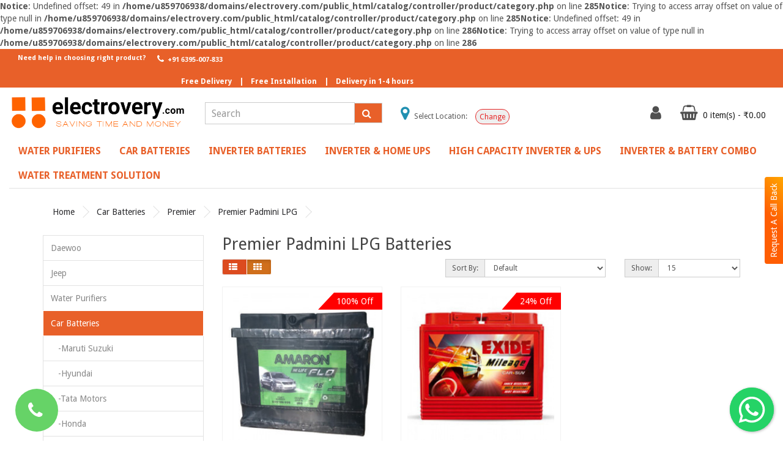

--- FILE ---
content_type: text/html; charset=utf-8
request_url: https://electrovery.com/car-batteries/premier-car-batteries/premier-padmini-lpg-batteries
body_size: 31927
content:
<b>Notice</b>: Undefined offset: 49 in <b>/home/u859706938/domains/electrovery.com/public_html/catalog/controller/product/category.php</b> on line <b>285</b><b>Notice</b>: Trying to access array offset on value of type null in <b>/home/u859706938/domains/electrovery.com/public_html/catalog/controller/product/category.php</b> on line <b>285</b><b>Notice</b>: Undefined offset: 49 in <b>/home/u859706938/domains/electrovery.com/public_html/catalog/controller/product/category.php</b> on line <b>286</b><b>Notice</b>: Trying to access array offset on value of type null in <b>/home/u859706938/domains/electrovery.com/public_html/catalog/controller/product/category.php</b> on line <b>286</b><!DOCTYPE html>
<!--[if IE]><![endif]-->
<!--[if IE 8 ]><html dir="ltr" lang="en" class="ie8"><![endif]-->
<!--[if IE 9 ]><html dir="ltr" lang="en" class="ie9"><![endif]-->
<!--[if (gt IE 9)|!(IE)]><!-->
<html dir="ltr" lang="en">
<!--<![endif]-->
<head>
<meta charset="UTF-8" />
<meta name="viewport" content="width=device-width, initial-scale=1">
<meta http-equiv="X-UA-Compatible" content="IE=edge">
<title>Premier Padmini LPG  Car Battery Price List, Buy Exide, Amazon, Sf Sonic Car Battery for Premier Padmini LPG </title>
<base href="https://electrovery.com/" />
<meta name="title" content="Premier Padmini LPG  Car Battery Price List, Buy Exide, Amazon, Sf Sonic Car Battery for Premier Padmini LPG " /><meta name="description" content="At Electrovery you can buy Premier Padmini LPG  car battery online at the lowest price in India. Get Exide, Amaron, Sf Sonic car battery price list for Premier Padmini LPG " /><meta name="keywords" content="Premier Padmini LPG  Car Battery Price List, Buy Exide, Amazon, Sf Sonic Car Battery for Premier Padmini LPG " />
<meta name="Language" content="English"/>
<meta name="Publisher" content="Electrovery" />
<meta name="Revisit-After" content="30 Days" />
<meta name="distribution" content="Global" />
<meta name="Robots" content="INDEX, FOLLOW" />
<meta name="page-topic" content="Electrovery">
<meta name="YahooSeeker" content="INDEX, FOLLOW">
<meta name="msnbot" content="INDEX, FOLLOW">
<meta name="googlebot" content="index, follow"/>
<meta name="Rating" content="General"/>
<meta name="allow-search" content="yes">
<meta name="expires" content="never">
<meta name="googlebot" content="noodp" />
<meta name="slurp" content="noydir" />

<meta name="google-site-verification" content="GgNgIXglYcF8aAQJu31KO5cQOu98MgSnVOFrrAi8OMA" />
<script src="catalog/view/javascript/jquery/jquery-2.1.1.min.js" type="text/javascript"></script>
<link href="catalog/view/javascript/bootstrap/css/bootstrap.min.css" rel="stylesheet" media="screen" />
<script src="catalog/view/javascript/bootstrap/js/bootstrap.min.js" type="text/javascript"></script>
<link href="catalog/view/javascript/font-awesome/css/font-awesome.min.css" rel="stylesheet" type="text/css" />
<link href="https://fonts.googleapis.com/css?family=Droid+Sans:400,700" rel="stylesheet"><link href="catalog/view/javascript/jquery/swiper/css/swiper.min.css" type="text/css" rel="stylesheet" media="screen" /><link href="catalog/view/javascript/jquery/swiper/css/opencart.css" type="text/css" rel="stylesheet" media="screen" /><link href="catalog/view/theme/simpleone/stylesheet/stylesheet.css" rel="stylesheet">
<link href="catalog/view/theme/simpleone/stylesheet/request-callback.css" rel="stylesheet">
<link rel="stylesheet" type="text/css" href="catalog/view/theme/default/stylesheet/menu3rdlevel/menu3rdlevel.css" />
<link rel="stylesheet" type="text/css" href="catalog/view/theme/default/stylesheet/floating-whatsapp/floating-wpp.min.css" /><script src="catalog/view/javascript/jquery/swiper/js/swiper.jquery.js" type="text/javascript"></script><script src="catalog/view/theme/simpleone/js/common.js" type="text/javascript"></script>
<script src="catalog/view/theme/simpleone/js/equal.js" type="text/javascript"></script>
<script type="text/javascript" src="catalog/view/javascript/menu3rdlevel/common.js"></script>
<script type="text/javascript" src="catalog/view/javascript/floating-whatsapp/floating-wpp.min.js"></script><link href="https://electrovery.com/image/catalog/icon.png" rel="icon" /><!-- Global site tag (gtag.js) - Google Analytics -->
<script async src="https://www.googletagmanager.com/gtag/js?id=G-S9KR609QLB"></script>
<script>
  window.dataLayer = window.dataLayer || [];
  function gtag(){dataLayer.push(arguments);}
  gtag('js', new Date());

  gtag('config', 'G-S9KR609QLB');
</script>

<!-- Global site tag (gtag.js) - Google Ads: 733603060 -->
<script async src="https://www.googletagmanager.com/gtag/js?id=AW-733603060"></script>
<script>
  window.dataLayer = window.dataLayer || [];
  function gtag(){dataLayer.push(arguments);}
  gtag('js', new Date());

  gtag('config', 'AW-733603060');
</script>
<link rel="canonical" href="https://electrovery.com/car-batteries/premier-car-batteries/premier-padmini-lpg-batteries">

<!-- custom css -->
<link rel="stylesheet" type="text/css" href="catalog/view/theme/default/stylesheet/custom.css">

<!-- Select Location in Header -->
<script type="text/javascript" src="catalog/view/javascript/select-location.js"></script>

<script type='application/ld+json'>
  {
    "@context": "https:\/\/schema.org",
    "@type": "WebSite",
    "@id": "#website",
    "url": "https:\/\/electrovery.com\/",
    "name": "Electrovery",
    "potentialAction": {
      "@type": "SearchAction",
      "target": "https:\/\/electrovery.com\/?s={search_term_string}",
      "query-input": "required name=search_term_string"
    }
  }
</script>

<script type="application/ld+json">
		{ "@context" : "http://schema.org",
		  "@type" : "Organization",
		  "name" : "Electrovery",
		  "description" : "Electrovery is India’s first customer-centric E-commerce company for multi-brand Water Purifiers(R.O), Car Batteries, Inverter Batteries, and Inverters having a complete range of 100% genuine Products from different brands.",
		  "url" : "https://electrovery.com/",
		  "contactPoint" : [{
			"@type" : "ContactPoint",
			"telephone" : "+91-6395007833",
			"contactType" : "customer service"
		  }],
		  "logo" : "https://electrovery.com/image/catalog/logo_1.1.png",
		  "sameAs" : [ "https://www.facebook.com/electrovery",
			"https://www.instagram.com/electrovery",
			"https://twitter.com/electrovery"]
		}
	</script>
	<script type="application/ld+json">
        {
            "@context": "http://schema.org",
            "@id": "#product",
            "@type": "Product",
            "name": "Electrovery",
            "description": "Electrovery is India’s first customer-centric E-commerce company for multi-brand Water Purifiers(R.O), Car Batteries, Inverter Batteries, and Inverters having a complete range of 100% genuine Products from different brands.",
            "image": "https://electrovery.com/image/catalog/logo_1.1.png",
            "url": "https://electrovery.com/",
            "brand": "Electrovery",
			"sku": "Electrovery",
            "offers": {
    			"@type": "AggregateOffer",
    			"url": "https://electrovery.com/",
    			"priceCurrency": "INR", "lowPrice": "0000",
    			"highPrice": "00000",
    			"offerCount": "1000"
  			},
            "aggregateRating": {
                "@type": "AggregateRating",
                "ratingValue": "4.1",
                "bestRating": "5",
                "reviewCount": "587"
            },
            "audience":{
                "@type":"audience",
                "description":"587 Tour Reviews",
                "audienceType" : "Electrovery."
            }
        }
    </script>	
</head>

<body>

<div class="h-m" >
<div class="container-fluid custom-top " style="">
        <ul class="nav navbar-nav navbar-left topnav ">
            <li class=""><span class="phone-txt">Need help in choosing right product?</span></li>
            <li class="active"><a href="tel:+916395007833"><i class="fa fa-phone fa-fw"></i> +91 6395-007-833</a></li>        </ul>
        <ul class="nav navbar-nav free-nav">
            <li class="">Free Delivery</li>
            <li class="free-line">|</li> 
            <li class="li-second">Free Installation</li>
            <li class="free-line">|</li> 
            <li class="li-third">Delivery in 1-4 hours</li>
        </ul>  </div><!-- end of container -->
<header>
  <div class="container-fluid">
    <div class="row" style="margin-top: 20px;">
     
      <div class="col-sm-12  col-lg-3">          <div id="logo"><a href="https://electrovery.com"><img style="margin-top: -12px;" src="https://electrovery.com/image/catalog/logo_1.1.png" title="Electrovery.com" alt="Electrovery.com" class="img-responsive logod" /></a></div>
      </div>
      <div class="col-sm-12 col-lg-3 text-right" style="z-index: 0;"><div id="search" class="input-group">
  <input type="text" name="search" value="" placeholder="Search" class="form-control input-lg" />
  <span class="input-group-btn">
    <button type="button" class="btn btn-default"><i class="fa fa-search"></i></button>
  </span>
  
</div>
</div>
      <div class="col-sm-12 col-lg-3 text-center top-location">
        <div  class="loc-position" style="margin-top: 10px;font-size: 12px;">
          <i class="fa fa-map-marker" aria-hidden="true" style="font-size: 25px;color: #2190b1;"></i>
          <span><span class="select-text">Select Location:</span> <span class='loc' style="font-weight:bold;"></span> </span>
          <button class='loc-button' style="" onclick="selectlocation();">Change</button>
        </div>
      </div>
      <div id="l-nav" class="col-sm-12 col-lg-3 "> 
      <div class="btn-group">
      <button class="btn btn-default dropdown-toggle" data-toggle="dropdown"><a  href="https://electrovery.com/index.php?route=account/account" title="My Account" ><i class="fa fa-user fnt-c"></i></a></button>
        
          <ul class="dropdown-menu">            <li><a href="https://electrovery.com/index.php?route=account/register">Register</a></li>
            <li><a href="https://electrovery.com/login">Login</a></li>          </ul>
       </div><div id="cart" class="btn-group">
  <button type="button" data-toggle="dropdown" data-loading-text="Loading..." class="btn btn-inverse dropdown-toggle"><i class="fa fa-shopping-basket fnt-c"> </i> <span id="cart-total" class="f-s-12">0 item(s) - ₹0.00</span></button>
  <ul class="dropdown-menu pull-right">    <li>
      <p class="text-center">Your shopping cart is empty!</p>
    </li>  </ul>
</div>



</div>

      
    </div>
  </div>
</header><div class="container-fluid ">
  <nav id="menu" class="navbar border-b">
    <div class="navbar-header"><span id="category" class="visible-xs">Categories</span>
      <button type="button" class="btn btn-navbar navbar-toggle" data-toggle="collapse" data-target=".navbar-ex1-collapse"><i class="fa fa-align-center"></i></button>
    </div>
    <div class="collapse navbar-collapse navbar-ex1-collapse">
      <ul class="nav navbar-nav">        <li class="dropdown"><a href="https://electrovery.com/water-purifiers" class="dropdown-toggle" data-toggle="dropdown">Water Purifiers</a>
          <div class="dropdown-menu">
            <div class="dropdown-inner">              <ul class="list-unstyled">                      <li><a href="https://electrovery.com/water-purifiers/aquafresh-water-purifiers">Aquafresh</a></li>                      <li><a href="https://electrovery.com/water-purifiers/aqua-grand-water-purifiers">Aqua Grand</a></li>                      <li><a href="https://electrovery.com/water-purifiers/g-series">G+series</a></li>                      <li><a href="https://electrovery.com/water-purifiers/prolife-water-purifiers">Prolife</a></li>                      <li><a href="https://electrovery.com/water-purifiers/merlin-water-purifiers">Merlin </a></li>                      <li><a href="https://electrovery.com/water-purifiers/nexus-series-water-purifiers">Nexus Series </a></li>                    <li><a class="arrow" href="https://electrovery.com/water-purifiers/eureka-forbes" style="font-weight: bold;">Eureka Forbes </a>
                          <div class="menu3rdlevel">
                      <div class="menu3rdlevel_inner">                            <ul class="list-unstyled">                                              <li><a href="https://electrovery.com/water-purifiers/eureka-forbes/aquaguard">Aquaguard</a></li>                                              <li><a href="https://electrovery.com/water-purifiers/eureka-forbes/dr-aquaguard">Dr. Aquaguard</a></li>                                        </ul>                              </div>
                                <a href="https://electrovery.com/water-purifiers/eureka-forbes" class="see-all">&nbsp;Show All &nbsp;Eureka Forbes </a>
                            </div>
                        </li>                      <li><a href="https://electrovery.com/water-purifiers/kent-water-purifiers">Kent</a></li>                      <li><a href="https://electrovery.com/water-purifiers/havells-water-purifier">Havells</a></li>                      <li><a href="https://electrovery.com/water-purifiers/purosis-water-purifier">Purosis </a></li>              </ul></div>
            <a href="https://electrovery.com/water-purifiers" class="see-all">&nbsp;Show All&nbsp;Water Purifiers</a> </div>
        </li>        <li class="dropdown"><a href="https://electrovery.com/car-batteries" class="dropdown-toggle" data-toggle="dropdown">Car Batteries</a>
          <div class="dropdown-menu">
            <div class="dropdown-inner">              <ul class="list-unstyled">                    <li><a class="arrow" href="https://electrovery.com/car-batteries/maruti-suzuki" style="font-weight: bold;">Maruti Suzuki</a>
                          <div class="menu3rdlevel">
                      <div class="menu3rdlevel_inner">                            <ul class="list-unstyled">                                              <li><a href="https://electrovery.com/car-batteries/maruti-suzuki/maruti-suzuki-gypsy-1000-car-battery "> Maruti Suzuki Gypsy 1000 </a></li>                                              <li><a href="https://electrovery.com/car-batteries/maruti-suzuki/maruti-suzuki-1000-car-batteries">Maruti Suzuki 1000 </a></li>                                              <li><a href="https://electrovery.com/car-batteries/maruti-suzuki/maruti-suzuki-1000-petrol">Maruti Suzuki 1000 Petrol</a></li>                                              <li><a href="https://electrovery.com/car-batteries/maruti-suzuki/maruti-suzuki-800-car-batteries">Maruti Suzuki 800</a></li>                                              <li><a href="https://electrovery.com/car-batteries/maruti-suzuki/maruti-suzuki-800-mpfi-ac-petroI-car-battery">Maruti Suzuki 800 MPFI AC PetroI </a></li>                                              <li><a href="https://electrovery.com/car-batteries/maruti-suzuki/maruti-suzuki-800-std">Maruti Suzuki 800 STD</a></li>                                              <li><a href="https://electrovery.com/car-batteries/maruti-suzuki/maruti-suzuki-a-star-petrol">Maruti Suzuki A Star Petrol</a></li>                                              <li><a href="https://electrovery.com/car-batteries/maruti-suzuki/maruti-suzuki-alto-800-cng">Maruti Suzuki Alto 800 CNG</a></li>                                              <li><a href="https://electrovery.com/car-batteries/maruti-suzuki/maruti-suzuki-alto-800-cng-batteries">Maruti Suzuki Alto 800 CNG </a></li>                                              <li><a href="https://electrovery.com/car-batteries/maruti-suzuki/maruti-suzuki-alto-800-petrol">Maruti Suzuki Alto 800 Petrol</a></li>                                              <li><a href="https://electrovery.com/car-batteries/maruti-suzuki/maruti-suzuki-alto-cng-car-battery ">Maruti Suzuki Alto CNG </a></li>                                              <li><a href="https://electrovery.com/car-batteries/maruti-suzuki/maruti-suzuki-alto-k10-cng">Maruti Suzuki Alto K10 CNG</a></li>                                              <li><a href="https://electrovery.com/car-batteries/maruti-suzuki/maruti-suzuki-alto-k10-cng-car-battery">Maruti Suzuki Alto K10 CNG </a></li>                                              <li><a href="https://electrovery.com/car-batteries/maruti-suzuki/maruti-suzuki-alto-k10-petrol">Maruti Suzuki Alto K10 Petrol</a></li>                                              <li><a href="https://electrovery.com/car-batteries/maruti-suzuki/maruti-suzuki-alto-petrol-car-battery">Maruti Suzuki Alto Petrol </a></li>                                              <li><a href="https://electrovery.com/car-batteries/maruti-suzuki/maruti-suzuki-alto-std-petrol">Maruti Suzuki Alto STD  Petrol</a></li>                                              <li><a href="https://electrovery.com/car-batteries/maruti-suzuki/maruti-suzuki-altura-petrol">Maruti Suzuki Altura Petrol</a></li>                                              <li><a href="https://electrovery.com/car-batteries/maruti-suzuki/maruti-suzuki-baleno-altura-petrol">Maruti Suzuki Baleno Altura Petrol</a></li>                                              <li><a href="https://electrovery.com/car-batteries/maruti-suzuki/maruti-suzuki-baleno-automatic-petrol">Maruti Suzuki Baleno Automatic Petrol</a></li>                                              <li><a href="https://electrovery.com/car-batteries/maruti-suzuki/maruti-suzuki-baleno-ddis-diesel-car-battery ">Maruti Suzuki Baleno DDiS Diesel </a></li>                                              <li><a href="https://electrovery.com/car-batteries/maruti-suzuki/maruti-suzuki-baleno-diesel-car-battery">Maruti Suzuki Baleno Diesel </a></li>                                              <li><a href="https://electrovery.com/car-batteries/maruti-suzuki/maruti-suzuki-baleno-old-altura-car-batteries">Maruti Suzuki Baleno Old Altura </a></li>                                              <li><a href="https://electrovery.com/car-batteries/maruti-suzuki/maruti-suzuki-baleno-old-automatic-car-batteries">Maruti Suzuki Baleno Old Automatic </a></li>                                              <li><a href="https://electrovery.com/car-batteries/maruti-suzuki/maruti-suzuki-baleno-petrol">Maruti Suzuki Baleno Petrol</a></li>                                              <li><a href="https://electrovery.com/car-batteries/maruti-suzuki/maruti-suzuki-baleno-rs-car-batteries">Maruti Suzuki Baleno RS </a></li>                                              <li><a href="https://electrovery.com/car-batteries/maruti-suzuki/maruti-suzuki-baleno-rs-petrol-(2019)-rxz-car-battery ">Maruti Suzuki Baleno RS Petrol (2019) -RXZ</a></li>                                              <li><a href="https://electrovery.com/car-batteries/maruti-suzuki/maruti-suzuki-celerio-cng">Maruti Suzuki Celerio CNG</a></li>                                              <li><a href="https://electrovery.com/car-batteries/maruti-suzuki/maruti-suzuki-celerio-diesel">Maruti Suzuki Celerio Diesel</a></li>                                              <li><a href="https://electrovery.com/car-batteries/maruti-suzuki/maruti-suzuki-celerio-petrol">Maruti Suzuki Celerio Petrol</a></li>                                              <li><a href="https://electrovery.com/car-batteries/maruti-suzuki/maruti-suzuki-ciaz-1.3-diesel ">Maruti Suzuki Ciaz 1.3 Diesel </a></li>                                              <li><a href="https://electrovery.com/car-batteries/maruti-suzuki/maruti-suzuki-ciaz-1.3-hybrid-car-batteries">Maruti Suzuki Ciaz 1.3 Hybrid</a></li>                                              <li><a href="https://electrovery.com/car-batteries/maruti-suzuki/maruti-suzuki-ciaz-1.5-diesel ">Maruti Suzuki Ciaz 1.5 Diesel </a></li>                                              <li><a href="https://electrovery.com/car-batteries/maruti-suzuki/maruti-suzuki-ciaz-cng">Maruti Suzuki Ciaz CNG</a></li>                                              <li><a href="https://electrovery.com/car-batteries/maruti-suzuki/maruti-suzuki-ciaz-diesel-car-batteries">Maruti Suzuki Ciaz Diesel  </a></li>                                              <li><a href="https://electrovery.com/car-batteries/maruti-suzuki/maruti-suzuki-ciaz-diesel-(shvs)-car-battery">Maruti Suzuki Ciaz Diesel (SHVS)</a></li>                                              <li><a href="https://electrovery.com/car-batteries/maruti-suzuki/maruti-suzuki-ciaz-hybrid-petrol-car-batteries">Maruti Suzuki Ciaz Hybrid Petrol </a></li>                                              <li><a href="https://electrovery.com/car-batteries/maruti-suzuki/maruti-suzuki-ciaz-petrol">Maruti Suzuki Ciaz Petrol</a></li>                                              <li><a href="https://electrovery.com/car-batteries/maruti-suzuki/maruti-suzuki-dzire-diesel-oct-2015-onwards-car-batteries">Maruti Suzuki Dzire Diesel </a></li>                                              <li><a href="https://electrovery.com/car-batteries/maruti-suzuki/maruti-suzuki-dzire-diesel-upto-sept-2015-car-batteries ">Maruti Suzuki Dzire Diesel Upto Sept 2015</a></li>                                              <li><a href="https://electrovery.com/car-batteries/maruti-suzuki/maruti-suzuki-dzire-petrol-( above 2013 )">Maruti Suzuki Dzire Petrol ( Above 2013 )</a></li>                                              <li><a href="https://electrovery.com/car-batteries/maruti-suzuki/maruti-suzuki-dzire-petrol-( Below 2013 )">Maruti Suzuki Dzire Petrol ( Below 2013 )</a></li>                                              <li><a href="https://electrovery.com/car-batteries/maruti-suzuki/maruti-suzuki-dzire-petrol-2013-onwards-car-batteries">Maruti Suzuki Dzire Petrol 2013 Onwards</a></li>                                              <li><a href="https://electrovery.com/car-batteries/maruti-suzuki/maruti-suzuki-dzire-petrol-upto-2012-car-batteries">Maruti Suzuki Dzire Petrol Upto 2012</a></li>                                              <li><a href="https://electrovery.com/car-batteries/maruti-suzuki/maruti-suzuki-eeco-ambulance-car-battery">Maruti Suzuki Eeco Ambulance </a></li>                                              <li><a href="https://electrovery.com/car-batteries/maruti-suzuki/maruti-suzuki-eeco-petrol">Maruti Suzuki Eeco Petrol</a></li>                                              <li><a href="https://electrovery.com/car-batteries/maruti-suzuki/eeco-petrol">Maruti Suzuki Eeco Petrol</a></li>                                              <li><a href="https://electrovery.com/car-batteries/maruti-suzuki/maruti-suzuki-ertiga-diesel-car-battery ">Maruti Suzuki Ertiga Diesel </a></li>                                              <li><a href="https://electrovery.com/car-batteries/maruti-suzuki/maruti-suzuki-ertiga-hybrid-car-batteries">Maruti Suzuki Ertiga Hybrid </a></li>                                              <li><a href="https://electrovery.com/car-batteries/maruti-suzuki/maruti-suzuki-ertiga-hybrid-petrol">Maruti Suzuki Ertiga Hybrid Petrol</a></li>                                              <li><a href="https://electrovery.com/car-batteries/maruti-suzuki/maruti-suzuki-ertiga-petrol">Maruti Suzuki Ertiga Petrol</a></li>                                              <li><a href="https://electrovery.com/car-batteries/maruti-suzuki/maruti-suzuki-ertiga-petrol-hybrid-car-batteries">Maruti Suzuki Ertiga Petrol Hybrid </a></li>                                              <li><a href="https://electrovery.com/car-batteries/maruti-suzuki/maruti-suzuki-ertiga-shvs-diesel-car-batteries">Maruti Suzuki Ertiga SHVS Diesel </a></li>                                              <li><a href="https://electrovery.com/car-batteries/maruti-suzuki/maruti-suzuki-ertiga-shvs-petrol-car-battery">Maruti Suzuki Ertiga SHVS Petrol </a></li>                                              <li><a href="https://electrovery.com/car-batteries/maruti-suzuki/maruti-suzuki-esteem-car-batteries">Maruti Suzuki Esteem </a></li>                                              <li><a href="https://electrovery.com/car-batteries/maruti-suzuki/maruti-suzuki-esteem-ax-car-battery ">Maruti Suzuki Esteem AX </a></li>                                              <li><a href="https://electrovery.com/car-batteries/maruti-suzuki/maruti-suzuki-esteem-ax-petrol">Maruti Suzuki Esteem AX Petrol </a></li>                                              <li><a href="https://electrovery.com/car-batteries/maruti-suzuki/maruti-suzuki-esteem-petrol">Maruti Suzuki Esteem Petrol</a></li>                                              <li><a href="https://electrovery.com/car-batteries/maruti-suzuki/maruti-suzuki-estelio-petrol-car-battery">Maruti Suzuki Estelio Petrol </a></li>                                              <li><a href="https://electrovery.com/car-batteries/maruti-suzuki/maruti-suzuki-grand-vitara-petrol">Maruti Suzuki Grand Vitara  Petrol</a></li>                                              <li><a href="https://electrovery.com/car-batteries/maruti-suzuki/maruti-suzuki-gypsy-1000 ">Maruti Suzuki Gypsy 1000 </a></li>                                              <li><a href="https://electrovery.com/car-batteries/maruti-suzuki/maruti-suzuki-gypsy-1000-petrol">Maruti Suzuki Gypsy 1000 Petrol</a></li>                                              <li><a href="https://electrovery.com/car-batteries/maruti-suzuki/maruti-suzuki-gypsy-petrol">Maruti Suzuki Gypsy Petrol</a></li>                                              <li><a href="https://electrovery.com/car-batteries/maruti-suzuki/maruti-suzuki-ignis-car-batteries">Maruti Suzuki Ignis</a></li>                                              <li><a href="https://electrovery.com/car-batteries/maruti-suzuki/maruti-suzuki-ignis-diesel">Maruti Suzuki Ignis Diesel</a></li>                                              <li><a href="https://electrovery.com/car-batteries/maruti-suzuki/maruti-suzuki-ignis-petrol">Maruti Suzuki Ignis Petrol</a></li>                                              <li><a href="https://electrovery.com/car-batteries/maruti-suzuki/maruti-suzuki-kizashi-diesel-car-batteries">Maruti Suzuki Kizashi Diesel </a></li>                                              <li><a href="https://electrovery.com/car-batteries/maruti-suzuki/maruti-suzuki-kizashi-petrol-car-battery ">Maruti Suzuki Kizashi Petrol</a></li>                                              <li><a href="https://electrovery.com/car-batteries/maruti-suzuki/maruti-suzuki-new-automatic-petrol-car-batteries">Maruti Suzuki New Automatic Petrol </a></li>                                              <li><a href="https://electrovery.com/car-batteries/maruti-suzuki/maruti-suzuki-new-baleno-diesel-car-batteries">Maruti Suzuki New Baleno Diesel </a></li>                                              <li><a href="https://electrovery.com/car-batteries/maruti-suzuki/maruti-suzuki-new-baleno-petrol-car-batteries">Maruti Suzuki New Baleno Petrol</a></li>                                              <li><a href="https://electrovery.com/car-batteries/maruti-suzuki/maruti-suzuki-new-swift-petrol ">Maruti Suzuki New Swift Petrol </a></li>                                              <li><a href="https://electrovery.com/car-batteries/maruti-suzuki/maruti-suzuki-omni-petrol">Maruti Suzuki Omni Petrol</a></li>                                              <li><a href="https://electrovery.com/car-batteries/maruti-suzuki/maruti-suzuki-ritz-automatic-car-batteries">Maruti Suzuki Ritz Automatic </a></li>                                              <li><a href="https://electrovery.com/car-batteries/maruti-suzuki/maruti-suzuki-ritz-cng">Maruti Suzuki Ritz CNG</a></li>                                              <li><a href="https://electrovery.com/car-batteries/maruti-suzuki/maruti-suzuki-ritz-diesel">Maruti Suzuki Ritz Diesel</a></li>                                              <li><a href="https://electrovery.com/car-batteries/maruti-suzuki/maruti-suzuki-ritz-petrol">Maruti Suzuki Ritz Petrol</a></li>                                              <li><a href="https://electrovery.com/car-batteries/maruti-suzuki/maruti-suzuki-s-cross-petrol-car-battery">Maruti Suzuki S Cross Petrol </a></li>                                              <li><a href="https://electrovery.com/car-batteries/maruti-suzuki/maruti-suzuki-s-crossover-1.3l-diesel-car-battery ">Maruti Suzuki S Crossover 1.3L Diesel </a></li>                                              <li><a href="https://electrovery.com/car-batteries/maruti-suzuki/maruti-suzuki-s-crossover-1.6l-diesel-car-batteries">Maruti Suzuki S Crossover 1.6L Diesel </a></li>                                              <li><a href="https://electrovery.com/car-batteries/maruti-suzuki/maruti-suzuki-s-cross-shvs-car-batteries">Maruti Suzuki S-Cross SHVS </a></li>                                              <li><a href="https://electrovery.com/car-batteries/maruti-suzuki/maruti-suzuki-s-cross-smart-hybrid-car-batteries">Maruti Suzuki S-Cross Smart Hybrid </a></li>                                              <li><a href="https://electrovery.com/car-batteries/maruti-suzuki/Maruti Suzuki S-Presso Car Batteries">Maruti Suzuki S-Presso </a></li>                                              <li><a href="https://electrovery.com/car-batteries/maruti-suzuki/maruti-suzuki-swift-diesel">Maruti Suzuki Swift Diesel</a></li>                                              <li><a href="https://electrovery.com/car-batteries/maruti-suzuki/maruti-suzuki-swift-diesel-oct-2015-onwards-car-batteries">Maruti Suzuki Swift Diesel Oct 2015 Onwards</a></li>                                              <li><a href="https://electrovery.com/car-batteries/maruti-suzuki/maruti-suzuki-swift-diesel-upto-sep-2015-car-batteries">Maruti Suzuki Swift Diesel Upto Sep 2015 </a></li>                                              <li><a href="https://electrovery.com/car-batteries/maruti-suzuki/maruti-suzuki-swift-dzire-1.2l-diesel">Maruti Suzuki Swift Dzire 1.2L Diesel</a></li>                                              <li><a href="https://electrovery.com/car-batteries/maruti-suzuki/maruti-suzuki-swift-dzire-1.3l-petrol">Maruti Suzuki Swift Dzire 1.3L Petrol</a></li>                                              <li><a href="https://electrovery.com/car-batteries/maruti-suzuki/maruti-suzuki-swift-dzire-tour-diesel-car-battery">Maruti Suzuki Swift Dzire Tour Diesel </a></li>                                              <li><a href="https://electrovery.com/car-batteries/maruti-suzuki/maruti-suzuki-swift-dzire-vdi-diesel-car-battery">Maruti Suzuki Swift Dzire VDI Diesel </a></li>                                              <li><a href="https://electrovery.com/car-batteries/maruti-suzuki/maruti-suzuki-swift-petrol-( above 2012 )">Maruti Suzuki Swift Petrol ( Above 2012 )</a></li>                                              <li><a href="https://electrovery.com/car-batteries/maruti-suzuki/maruti-suzuki-swift-petrol-( below 2012 )">Maruti Suzuki Swift Petrol ( Below 2012 )</a></li>                                              <li><a href="https://electrovery.com/car-batteries/maruti-suzuki/maruti-suzuki-swift-petrol-before-2011-car-batteries">Maruti Suzuki Swift Petrol Before 2011 </a></li>                                              <li><a href="https://electrovery.com/car-batteries/maruti-suzuki/maruti-suzuki-sX4-automatic-(at)-petrol-battery ">Maruti Suzuki SX4 Automatic (AT) Petrol </a></li>                                              <li><a href="https://electrovery.com/car-batteries/maruti-suzuki/saruti-suzuki-sx4-automatic-(at)-petrol ">Maruti Suzuki SX4 Automatic (AT) Petrol </a></li>                                              <li><a href="https://electrovery.com/car-batteries/maruti-suzuki/maruti-suzuki-sx4-diesel">Maruti Suzuki SX4 Diesel</a></li>                                              <li><a href="https://electrovery.com/car-batteries/maruti-suzuki/maruti-suzuki-sx4-petrol">Maruti Suzuki SX4 Petrol</a></li>                                              <li><a href="https://electrovery.com/car-batteries/maruti-suzuki/maruti-suzuki-versa-petrol">Maruti Suzuki Versa Petrol</a></li>                                              <li><a href="https://electrovery.com/car-batteries/maruti-suzuki/maruti-suzuki-vitara-brezza-car-batteries ">Maruti Suzuki Vitara Brezza </a></li>                                              <li><a href="https://electrovery.com/car-batteries/maruti-suzuki/maruti-suzuki-vitara-brezza-diesel">Maruti Suzuki Vitara Brezza Diesel</a></li>                                              <li><a href="https://electrovery.com/car-batteries/maruti-suzuki/maruti-suzuki-wagonr-petrol">Maruti Suzuki WagonR Petrol</a></li>                                              <li><a href="https://electrovery.com/car-batteries/maruti-suzuki/maruti-suzuki-wagonr-stingray-petrol">Maruti Suzuki WagonR Stingray Petrol</a></li>                                              <li><a href="https://electrovery.com/car-batteries/maruti-suzuki/maruti-suzuki-xl6-hybrid-car-battery ">Maruti Suzuki XL6 Hybrid </a></li>                                              <li><a href="https://electrovery.com/car-batteries/maruti-suzuki/maruti-suzuki-zen-diesel">Maruti Suzuki Zen Diesel</a></li>                                              <li><a href="https://electrovery.com/car-batteries/maruti-suzuki/maruti-suzuki-zen-estilo-petrol">Maruti Suzuki Zen Estilo Petrol</a></li>                                              <li><a href="https://electrovery.com/car-batteries/maruti-suzuki/maruti-suzuki-zen-petrol">Maruti Suzuki Zen Petrol</a></li>                                        </ul>                              </div>
                                <a href="https://electrovery.com/car-batteries/maruti-suzuki" class="see-all">&nbsp;Show All &nbsp;Maruti Suzuki</a>
                            </div>
                        </li>                    <li><a class="arrow" href="https://electrovery.com/car-batteries/hyundai" style="font-weight: bold;">Hyundai</a>
                          <div class="menu3rdlevel">
                      <div class="menu3rdlevel_inner">                            <ul class="list-unstyled">                                              <li><a href="https://electrovery.com/car-batteries/hyundai/hyundai-accent-diesel">Hyundai Accent Diesel</a></li>                                              <li><a href="https://electrovery.com/car-batteries/hyundai/hyundai-accent-petrol">Hyundai Accent Petrol</a></li>                                              <li><a href="https://electrovery.com/car-batteries/hyundai/hyundai-aura-diesel-car-batteries">Hyundai Aura Diesel </a></li>                                              <li><a href="https://electrovery.com/car-batteries/hyundai/hyundai-aura-petrol-car-batteries">Hyundai Aura Petrol </a></li>                                              <li><a href="https://electrovery.com/car-batteries/hyundai/hyundai-creta-diesel">Hyundai Creta Diesel</a></li>                                              <li><a href="https://electrovery.com/car-batteries/hyundai/hyundai-creta-petrol">Hyundai Creta Petrol</a></li>                                              <li><a href="https://electrovery.com/car-batteries/hyundai/hyundai-elantra-1.6-sx-at-diesel">Hyundai Elantra 1.6 SX AT Diesel</a></li>                                              <li><a href="https://electrovery.com/car-batteries/hyundai/hyundai-elantra-1.6-sx-petrol">Hyundai Elantra 1.6 SX Petrol</a></li>                                              <li><a href="https://electrovery.com/car-batteries/hyundai/hyundai-elantra-diesel">Hyundai Elantra Diesel</a></li>                                              <li><a href="https://electrovery.com/car-batteries/hyundai/hyundai-elantra-petrol">Hyundai Elantra Petrol</a></li>                                              <li><a href="https://electrovery.com/car-batteries/hyundai/hyundai-elite-i20-magna-executive-petrol">Hyundai Elite i20 Magna Executive Petrol</a></li>                                              <li><a href="https://electrovery.com/car-batteries/hyundai/hyundai-eon-cng ">Hyundai EON CNG</a></li>                                              <li><a href="https://electrovery.com/car-batteries/hyundai/hyundai-eon-petrol">Hyundai EON Petrol</a></li>                                              <li><a href="https://electrovery.com/car-batteries/hyundai/hyundai-fluidic-verna-diesel">Hyundai Fluidic Verna Diesel</a></li>                                              <li><a href="https://electrovery.com/car-batteries/hyundai/hyundai-fluidic-verna-petrol ">Hyundai Fluidic Verna Petrol </a></li>                                              <li><a href="https://electrovery.com/car-batteries/hyundai/hyundai-getz-1.1-diesel">Hyundai Getz 1.1 Diesel</a></li>                                              <li><a href="https://electrovery.com/car-batteries/hyundai/hyundai-getz-1.1-petrol">Hyundai Getz 1.1 Petrol</a></li>                                              <li><a href="https://electrovery.com/car-batteries/hyundai/hyundai-getz-1.3-diesel">Hyundai Getz 1.3 Diesel</a></li>                                              <li><a href="https://electrovery.com/car-batteries/hyundai/hyundai-getz-1.3-petrol">Hyundai Getz 1.3 Petrol</a></li>                                              <li><a href="https://electrovery.com/car-batteries/hyundai/hyundai-getz-1.4-petrol">Hyundai Getz 1.4 Petrol</a></li>                                              <li><a href="https://electrovery.com/car-batteries/hyundai/hyundai-getz-1.6-diesel">Hyundai Getz 1.6 Diesel</a></li>                                              <li><a href="https://electrovery.com/car-batteries/hyundai/hyundai-getz-gls-petrol">Hyundai Getz GLS Petrol</a></li>                                              <li><a href="https://electrovery.com/car-batteries/hyundai/hyundai-getz-petrol">Hyundai Getz Petrol</a></li>                                              <li><a href="https://electrovery.com/car-batteries/hyundai/hyundai-getz-prime-1.1-petrol">Hyundai Getz Prime 1.1 Petrol</a></li>                                              <li><a href="https://electrovery.com/car-batteries/hyundai/hyundai-grand-i10-1.2-petrol">Hyundai Grand i10 1.2 Petrol</a></li>                                              <li><a href="https://electrovery.com/car-batteries/hyundai/hyundai-grand-i10-diesel-car-batteries">Hyundai Grand i10 Diesel</a></li>                                              <li><a href="https://electrovery.com/car-batteries/hyundai/hyundai-grand-i10-petrol">Hyundai Grand i10 Petrol</a></li>                                              <li><a href="https://electrovery.com/car-batteries/hyundai/hyundai-i10-1.1-petrol">Hyundai i10 1.1 Petrol</a></li>                                              <li><a href="https://electrovery.com/car-batteries/hyundai/hyundai-i10-asta-petrol-bar-batteries">Hyundai i10 Asta Petrol </a></li>                                              <li><a href="https://electrovery.com/car-batteries/hyundai/hyundai-i10-era-petrol-car-batteries">Hyundai i10 Era Petrol </a></li>                                              <li><a href="https://electrovery.com/car-batteries/hyundai/hyundai-i10-magna-1.1-itech-petrol">Hyundai i10 Magna 1.1 i Tech Petrol</a></li>                                              <li><a href="https://electrovery.com/car-batteries/hyundai/hyundai-i10-magna-1.1-petrol ">Hyundai i10 Magna 1.1 Petrol </a></li>                                              <li><a href="https://electrovery.com/car-batteries/hyundai/hyundai-i10-magna-lpg">Hyundai i10 Magna LPG</a></li>                                              <li><a href="https://electrovery.com/car-batteries/hyundai/hyundai-i10-petrol">Hyundai i10 Petrol</a></li>                                              <li><a href="https://electrovery.com/car-batteries/hyundai/hyundai-i10-sportz-1.1-petrol">Hyundai i10 Sportz 1.1 Petrol</a></li>                                              <li><a href="https://electrovery.com/car-batteries/hyundai/hyundai-i10-sportz-1.1-lpg ">Hyundai i10 Sportz 1.1L LPG</a></li>                                              <li><a href="https://electrovery.com/car-batteries/hyundai/hyundai-i20-active-diesel">Hyundai i20 Active Diesel</a></li>                                              <li><a href="https://electrovery.com/index.php?route=product/category&amp;path=60_79_254">Hyundai i20 Active Petrol</a></li>                                              <li><a href="https://electrovery.com/car-batteries/hyundai/hyundai-i20-asta-diesel">Hyundai i20 Asta Diesel</a></li>                                              <li><a href="https://electrovery.com/car-batteries/hyundai/hyundai-i20-asta-petrol">Hyundai i20 Asta Petrol</a></li>                                              <li><a href="https://electrovery.com/car-batteries/hyundai/hyundai-elite-i20-asta-petrol">Hyundai i20 Elite Asta Petrol</a></li>                                              <li><a href="https://electrovery.com/car-batteries/hyundai/hyundai-i20-elite-diesel-car-batteries">Hyundai i20 Elite Diesel </a></li>                                              <li><a href="https://electrovery.com/car-batteries/hyundai/hyundai-elite-i20-era-petrol">Hyundai i20 Elite Era Petrol</a></li>                                              <li><a href="https://electrovery.com/car-batteries/hyundai/hyundai-elite-i20-petrol">Hyundai i20 Elite Petrol</a></li>                                              <li><a href="https://electrovery.com/car-batteries/hyundai/hyundai-elite-i20-sportz-petrol">Hyundai i20 Elite Sportz Petrol</a></li>                                              <li><a href="https://electrovery.com/car-batteries/hyundai/hyundai-i20-era-diesel">Hyundai i20 Era Diesel</a></li>                                              <li><a href="https://electrovery.com/car-batteries/hyundai/hyundai-i20-era-petrol">Hyundai i20 Era Petrol</a></li>                                              <li><a href="https://electrovery.com/car-batteries/hyundai/hyundai-i20-facelift-petrol-car-batteries ">Hyundai i20 Facelift Petrol </a></li>                                              <li><a href="https://electrovery.com/car-batteries/hyundai/hyundai-i20-magna-diesel">Hyundai i20 Magna Diesel</a></li>                                              <li><a href="https://electrovery.com/car-batteries/hyundai/hyundai-i20-magna-petrol">Hyundai i20 Magna Petrol</a></li>                                              <li><a href="https://electrovery.com/car-batteries/hyundai/hyundai-i20-petrol">Hyundai i20 Petrol</a></li>                                              <li><a href="https://electrovery.com/car-batteries/hyundai/hyundai-i20-sportz-diesel">Hyundai i20 Sportz Diesel</a></li>                                              <li><a href="https://electrovery.com/car-batteries/hyundai/hyundai-i20-sportz-petrol">Hyundai i20 Sportz Petrol</a></li>                                              <li><a href="https://electrovery.com/car-batteries/hyundai/hyundai-i20-sportz-petrol-(Before 2015)">Hyundai i20 Sportz Petrol (Before 2015)</a></li>                                              <li><a href="https://electrovery.com/car-batteries/hyundai/hyundai-neo-fluidic-elantra-1.6-s-diesel">Hyundai Neo Fluidic Elantra 1.6 S Diesel</a></li>                                              <li><a href="https://electrovery.com/car-batteries/hyundai/hyundai-neo-fluidic-elantra-1.6-s-petrol">Hyundai Neo Fluidic Elantra 1.6 S Petrol</a></li>                                              <li><a href="https://electrovery.com/car-batteries/hyundai/hyundai-santa-fe-diesel">Hyundai Santa Fe Diesel</a></li>                                              <li><a href="https://electrovery.com/car-batteries/hyundai/hyundai-santro-petrol-car-batteries ">Hyundai Santro Petrol </a></li>                                              <li><a href="https://electrovery.com/car-batteries/hyundai/hyundai-santro-xing">Hyundai Santro Xing</a></li>                                              <li><a href="https://electrovery.com/car-batteries/hyundai/hyundai-sonata-embera-diesel ">Hyundai Sonata Embera Diesel </a></li>                                              <li><a href="https://electrovery.com/car-batteries/hyundai/hyundai-sonata-embera-petrol">Hyundai Sonata Embera Petrol</a></li>                                              <li><a href="https://electrovery.com/car-batteries/hyundai/hyundai-sonata-transform-diesel">Hyundai Sonata Transform Diesel</a></li>                                              <li><a href="https://electrovery.com/car-batteries/hyundai/hyundai-sonata-transform-petrol">Hyundai Sonata Transform Petrol</a></li>                                              <li><a href="https://electrovery.com/car-batteries/hyundai/hyundai-terracan-crdi-diesel">Hyundai Terracan CRDi Diesel</a></li>                                              <li><a href="https://electrovery.com/car-batteries/hyundai/hyundai-tucson-diesel ">Hyundai Tucson Diesel </a></li>                                              <li><a href="https://electrovery.com/car-batteries/hyundai/hyundai-tucson-petrol">Hyundai Tucson Petrol</a></li>                                              <li><a href="https://electrovery.com/car-batteries/hyundai/hyundai-venue-diesel ">Hyundai Venue Diesel </a></li>                                              <li><a href="https://electrovery.com/car-batteries/hyundai/hyundai-venue-petrol">Hyundai Venue Petrol</a></li>                                              <li><a href="https://electrovery.com/car-batteries/hyundai/hyundai-verna-1.4-diesel">Hyundai Verna 1.4 Diesel</a></li>                                              <li><a href="https://electrovery.com/car-batteries/hyundai/hyundai-verna-1.6-diesel">Hyundai Verna 1.6 Diesel</a></li>                                              <li><a href="https://electrovery.com/car-batteries/hyundai/hyundai-verna-1.6-petrol">Hyundai Verna 1.6 Petrol</a></li>                                              <li><a href="https://electrovery.com/car-batteries/hyundai/hyundai-verna-1.6-s-petrol-(after 2017)">Hyundai Verna 1.6 S Petrol (After 2017)</a></li>                                              <li><a href="https://electrovery.com/car-batteries/hyundai/hyundai-verna-1.6-vtvt-diesel">Hyundai Verna 1.6 VTVT Diesel</a></li>                                              <li><a href="https://electrovery.com/car-batteries/hyundai/hyundai-verna-1.6-vtvt-petrol">Hyundai Verna 1.6 VTVT Petrol</a></li>                                              <li><a href="https://electrovery.com/car-batteries/hyundai/hyundai-verna-crdi-diesel">Hyundai Verna CRDi Diesel</a></li>                                              <li><a href="https://electrovery.com/car-batteries/hyundai/hyundai-verna-crdi-diesel-(after-2017)-next-gen-car-batteries">Hyundai Verna CRDI Diesel  (After 2017) - Next-Gen </a></li>                                              <li><a href="https://electrovery.com/car-batteries/hyundai/hyundai-verna-petrol">Hyundai Verna Petrol</a></li>                                              <li><a href="https://electrovery.com/car-batteries/hyundai/hyundai-verna-petrol-(above 2012)">Hyundai Verna Petrol (Above 2012)</a></li>                                              <li><a href="https://electrovery.com/car-batteries/hyundai/hyundai-verna-petrol-(before-2010)-car-batteries">Hyundai Verna Petrol (Before 2010)</a></li>                                              <li><a href="https://electrovery.com/car-batteries/hyundai/hyundai-verna-petrol-(before 2012)">Hyundai Verna Petrol (Before 2012)</a></li>                                              <li><a href="https://electrovery.com/car-batteries/hyundai/hyundai-xcent-1.1-crdi-diesel-car-batteries">Hyundai Xcent 1.1 CRDI Diesel </a></li>                                              <li><a href="https://electrovery.com/car-batteries/hyundai/hyundai-xcent-1.1-crdi-petrol">Hyundai Xcent 1.1 CRDi Petrol</a></li>                                              <li><a href="https://electrovery.com/car-batteries/hyundai/hyundai-xcent-1.2-crdi-petrol">Hyundai Xcent 1.2 CRDi Petrol</a></li>                                              <li><a href="https://electrovery.com/car-batteries/hyundai/hyundai-xcent-1.2-petrol">Hyundai Xcent 1.2 Petrol</a></li>                                        </ul>                              </div>
                                <a href="https://electrovery.com/car-batteries/hyundai" class="see-all">&nbsp;Show All &nbsp;Hyundai</a>
                            </div>
                        </li>                    <li><a class="arrow" href="https://electrovery.com/car-batteries/tata-motors" style="font-weight: bold;">Tata Motors</a>
                          <div class="menu3rdlevel">
                      <div class="menu3rdlevel_inner">                            <ul class="list-unstyled">                                              <li><a href="https://electrovery.com/car-batteries/tata-motors/tata-altroz-petrol-car-batteries">Tata Altroz Petrol</a></li>                                              <li><a href="https://electrovery.com/car-batteries/tata-motors/tata-aria-diesel-car-batteries ">Tata Aria Diesel </a></li>                                              <li><a href="https://electrovery.com/car-batteries/tata-motors/tata-motors-bolt-diesel">Tata Bolt Diesel</a></li>                                              <li><a href="https://electrovery.com/car-batteries/tata-motors/tata-bolt-petrol ">Tata Bolt Petrol </a></li>                                              <li><a href="https://electrovery.com/car-batteries/tata-motors/tata-motors-harrier-diesel">Tata Harrier Diesel</a></li>                                              <li><a href="https://electrovery.com/car-batteries/tata-motors/tata-hexa-car-batteries">Tata Hexa </a></li>                                              <li><a href="https://electrovery.com/car-batteries/tata-motors/tata-motors-hexa-diesel">Tata Hexa Diesel</a></li>                                              <li><a href="https://electrovery.com/car-batteries/tata-motors/tata-indica-petrol">Tata Indica  Petrol</a></li>                                              <li><a href="https://electrovery.com/car-batteries/tata-motors/tata-motors-indica-cab-diesel">Tata Indica CAB Diesel</a></li>                                              <li><a href="https://electrovery.com/car-batteries/tata-motors/tata-motors-indica-crdi-diesel">Tata Indica CRDI Diesel</a></li>                                              <li><a href="https://electrovery.com/car-batteries/tata-motors/tata-motors-indica-dle-diesel">Tata Indica DLE Diesel</a></li>                                              <li><a href="https://electrovery.com/car-batteries/tata-motors/tata-indica-ev2-diesel">Tata Indica eV2 Diesel</a></li>                                              <li><a href="https://electrovery.com/car-batteries/tata-motors/tata-indica-v2-diesel">Tata Indica V2 Diesel</a></li>                                              <li><a href="https://electrovery.com/car-batteries/tata-motors/tata-motors-indica-vista-aura-diesel">Tata Indica Vista Aura Diesel</a></li>                                              <li><a href="https://electrovery.com/car-batteries/tata-motors/tata-indica-vista-diesel">Tata Indica Vista Diesel</a></li>                                              <li><a href="https://electrovery.com/car-batteries/tata-motors/tata-indica-vista-lx-tdi-diesel">Tata Indica Vista LX TDI Diesel</a></li>                                              <li><a href="https://electrovery.com/car-batteries/tata-motors/tata-indica-vista-petrol">Tata Indica Vista Petrol</a></li>                                              <li><a href="https://electrovery.com/car-batteries/tata-motors/tata-motors-indica-vista-quadrajet-diesel">Tata Indica Vista Quadrajet Diesel</a></li>                                              <li><a href="https://electrovery.com/car-batteries/tata-motors/tata-motors-indica-vista-sapphire-petrol">Tata Indica Vista Sapphire Petrol</a></li>                                              <li><a href="https://electrovery.com/car-batteries/tata-motors/tata-motors-iIndica-vista-teera-diesel">Tata Indica Vista Teera Diesel</a></li>                                              <li><a href="https://electrovery.com/car-batteries/tata-motors/tata-moters-indica-vista-v2-diesel">Tata Indica Vista V2 Diesel</a></li>                                              <li><a href="https://electrovery.com/car-batteries/tata-motors/tata-motors-indica-vista-v2-ls-diesel">Tata Indica Vista V2 LS Diesel</a></li>                                              <li><a href="https://electrovery.com/car-batteries/tata-motors/tata-indica-vista-vx-diesel-car-batteries">Tata Indica Vista VX Diesel </a></li>                                              <li><a href="https://electrovery.com/car-batteries/tata-motors/tata-motors-indica-vx-diesel ">Tata Indica VX Diesel </a></li>                                              <li><a href="https://electrovery.com/car-batteries/tata-motors/tata-indica-xeta-petrol">Tata Indica Xeta Petrol</a></li>                                              <li><a href="https://electrovery.com/car-batteries/tata-motors/tata-indigo-cs-diesel">Tata Indigo CS Diesel</a></li>                                              <li><a href="https://electrovery.com/car-batteries/tata-motors/tata-motors-indigo-cs-elx-diesel">Tata Indigo CS eLX Diesel</a></li>                                              <li><a href="https://electrovery.com/car-batteries/tata-motors/tata-indigo-cs-petrol">Tata Indigo CS Petrol</a></li>                                              <li><a href="https://electrovery.com/car-batteries/tata-motors/tata-indigo-diesel">Tata Indigo Diesel</a></li>                                              <li><a href="https://electrovery.com/car-batteries/tata-motors/tata-motors-indigo-ecs-diesel">Tata Indigo eCS Diesel</a></li>                                              <li><a href="https://electrovery.com/car-batteries/tata-motors/tata-motors-indigo-manza-aqua-diesel">Tata Indigo Manza Aqua Diesel</a></li>                                              <li><a href="https://electrovery.com/car-batteries/tata-motors/tata-motors-indig- manza-aqua-petrol">Tata Indigo Manza Aqua Petrol</a></li>                                              <li><a href="https://electrovery.com/car-batteries/tata-motors/tata-indigo-manza-diesel">Tata Indigo Manza Diesel</a></li>                                              <li><a href="https://electrovery.com/car-batteries/tata-motors/tata-indigo-manza-petrol">Tata Indigo Manza Petrol</a></li>                                              <li><a href="https://electrovery.com/car-batteries/tata-motors/tata-indigo-manza-quadrajet-diesel">Tata Indigo Manza Quadrajet Diesel</a></li>                                              <li><a href="https://electrovery.com/car-batteries/tata-motors/tata-motors-indigo-marina-crdi-diesel">Tata Indigo Marina CRDI Diesel</a></li>                                              <li><a href="https://electrovery.com/car-batteries/tata-motors/tata-indigo-marina-diesel">Tata Indigo Marina Diesel</a></li>                                              <li><a href="https://electrovery.com/car-batteries/tata-motors/tata-indigo-marina-petrol">Tata Indigo Marina Petrol</a></li>                                              <li><a href="https://electrovery.com/car-batteries/tata-motors/tata-indigo-petrol">Tata Indigo Petrol</a></li>                                              <li><a href="https://electrovery.com/car-batteries/tata-motors/tata-indigo-xl-petrol">Tata Indigo XL Petrol</a></li>                                              <li><a href="https://electrovery.com/car-batteries/tata-motors/tata-motors-magic-irsi-diesel">Tata Magic IRSI Diesel</a></li>                                              <li><a href="https://electrovery.com/car-batteries/tata-motors/tata-mobile-car-batteries">Tata Mobile</a></li>                                              <li><a href="https://electrovery.com/car-batteries/tata-motors/tata-motors-movus-diesel">Tata Movus Diesel</a></li>                                              <li><a href="https://electrovery.com/car-batteries/tata-motors/tata-nano-petrol">Tata Nano Petrol</a></li>                                              <li><a href="https://electrovery.com/car-batteries/tata-motors/tata-nexon-diesel">Tata Nexon Diesel</a></li>                                              <li><a href="https://electrovery.com/car-batteries/tata-motors/tata-nexon-petrol">Tata Nexon Petrol</a></li>                                              <li><a href="https://electrovery.com/car-batteries/tata-motors/tata-motors-safari-dicor-diesel">Tata Safari Dicor Diesel</a></li>                                              <li><a href="https://electrovery.com/car-batteries/tata-motors/tata-motors-safari-diesel">Tata Safari Diesel</a></li>                                              <li><a href="https://electrovery.com/car-batteries/tata-motors/tata-safari-strome-diesel-car-batteries">Tata Safari Strome Diesel </a></li>                                              <li><a href="https://electrovery.com/car-batteries/tata-motors/tata-motors-sierra-diesel">Tata Sierra Diesel</a></li>                                              <li><a href="https://electrovery.com/car-batteries/tata-motors/tata-motors-spacio-diesel">Tata Spacio Diesel</a></li>                                              <li><a href="https://electrovery.com/car-batteries/tata-motors/tata-storme-diesel">Tata Storme Diesel</a></li>                                              <li><a href="https://electrovery.com/car-batteries/tata-motors/tata-motors-sumo-diesel">Tata Sumo Diesel</a></li>                                              <li><a href="https://electrovery.com/car-batteries/tata-motors/tata-sumo-gold-diesel-car-batteries ">Tata Sumo Gold Diesel</a></li>                                              <li><a href="https://electrovery.com/car-batteries/tata-motors/tata-sumo-grande-diesel-car-batteries">Tata Sumo Grande Diesel</a></li>                                              <li><a href="https://electrovery.com/car-batteries/tata-motors/tata-motors-tiago-diesel">Tata Tiago Diesel</a></li>                                              <li><a href="https://electrovery.com/car-batteries/tata-motors/tata-motors-tiago-petrol">Tata Tiago Petrol</a></li>                                              <li><a href="https://electrovery.com/car-batteries/tata-motors/tata-tigor-diesel">Tata Tigor Diesel</a></li>                                              <li><a href="https://electrovery.com/car-batteries/tata-motors/tata-tigor-petrol">Tata Tigor Petrol</a></li>                                              <li><a href="https://electrovery.com/car-batteries/tata-motors/tata-venture-diesel">Tata Venture Diesel</a></li>                                              <li><a href="https://electrovery.com/car-batteries/tata-motors/tata-winger-diesel">Tata Winger Diesel</a></li>                                              <li><a href="https://electrovery.com/car-batteries/tata-motors/tata-motors-xenon-crdi-diesel">Tata Xenon CDRI Diesel</a></li>                                              <li><a href="https://electrovery.com/car-batteries/tata-motors/tata-zest-diesel">Tata Zest Diesel</a></li>                                              <li><a href="https://electrovery.com/car-batteries/tata-motors/tata-zest-petrol">Tata Zest Petrol</a></li>                                        </ul>                              </div>
                                <a href="https://electrovery.com/car-batteries/tata-motors" class="see-all">&nbsp;Show All &nbsp;Tata Motors</a>
                            </div>
                        </li>                    <li><a class="arrow" href="https://electrovery.com/car-batteries/honda" style="font-weight: bold;">Honda</a>
                          <div class="menu3rdlevel">
                      <div class="menu3rdlevel_inner">                            <ul class="list-unstyled">                                              <li><a href="https://electrovery.com/car-batteries/honda/honda-accord-1.8-petrol">Honda Accord 1.8 Petrol</a></li>                                              <li><a href="https://electrovery.com/car-batteries/honda/honda-accord-2.4-petrol">Honda Accord 2.4 Petrol</a></li>                                              <li><a href="https://electrovery.com/car-batteries/honda/honda-accord-3.0-petrol">Honda Accord 3.0 Petrol</a></li>                                              <li><a href="https://electrovery.com/car-batteries/honda/honda-accord-3.5-petrol">Honda Accord 3.5 Petrol</a></li>                                              <li><a href="https://electrovery.com/car-batteries/honda/honda-accord-old-3.5-petrol-car-batteries">Honda Accord Old 3.5 Petrol </a></li>                                              <li><a href="https://electrovery.com/car-batteries/honda/honda-amaze-1.2-i-vtec-petrol">Honda Amaze 1.2 i-vtec Petrol</a></li>                                              <li><a href="https://electrovery.com/car-batteries/honda/honda-amaze-1.2-petrol">Honda Amaze 1.2 Petrol</a></li>                                              <li><a href="https://electrovery.com/car-batteries/honda/honda-amaze-1.5-diesel">Honda Amaze 1.5 Diesel</a></li>                                              <li><a href="https://electrovery.com/car-batteries/honda/honda-amaze-1.5-i-dtec-diesel-car-batteries ">Honda Amaze 1.5 i-dtec Diesel </a></li>                                              <li><a href="https://electrovery.com/car-batteries/honda/honda-br-v-diesel ">Honda BR-V Diesel </a></li>                                              <li><a href="https://electrovery.com/car-batteries/honda/honda-br-v-petrol">Honda BR-V Petrol</a></li>                                              <li><a href="https://electrovery.com/car-batteries/honda/honda-brio-petrol">Honda Brio Petrol</a></li>                                              <li><a href="https://electrovery.com/car-batteries/honda/honda-city-cng">Honda City CNG</a></li>                                              <li><a href="https://electrovery.com/car-batteries/honda/honda-city-diesel">Honda City Diesel</a></li>                                              <li><a href="https://electrovery.com/car-batteries/honda/honda-city-dolphin-petrol">Honda City Dolphin Petrol</a></li>                                              <li><a href="https://electrovery.com/car-batteries/honda/honda-city-i-dtec-diesel-car-batteries ">Honda City i-dtec Diesel</a></li>                                              <li><a href="https://electrovery.com/car-batteries/honda/honda-city-i-vtec-petrol">Honda City i-vtec petrol</a></li>                                              <li><a href="https://electrovery.com/car-batteries/honda/honda-city-petrol">Honda City Petrol</a></li>                                              <li><a href="https://electrovery.com/car-batteries/honda/honda-city-zxi-petrol">Honda City Zxi Petrol</a></li>                                              <li><a href="https://electrovery.com/car-batteries/honda/honda-civic-1.3-hybrid-car-batteries">Honda Civic 1.3 Hybrid </a></li>                                              <li><a href="https://electrovery.com/car-batteries/honda/honda-civic-1.8-petrol">Honda Civic 1.8 Petrol</a></li>                                              <li><a href="https://electrovery.com/car-batteries/honda/honda-c-rv-petrol">Honda CR-V Petrol</a></li>                                              <li><a href="https://electrovery.com/car-batteries/honda/honda-crv-2.0-petrol">Honda CRV 2.0 Petrol</a></li>                                              <li><a href="https://electrovery.com/car-batteries/honda/honda-jazz-diesel">Honda Jazz Diesel</a></li>                                              <li><a href="https://electrovery.com/car-batteries/honda/honda-jazz-petrol">Honda Jazz Petrol</a></li>                                              <li><a href="https://electrovery.com/car-batteries/honda/honda-mobilio-diesel">Honda Mobilio Diesel</a></li>                                              <li><a href="https://electrovery.com/car-batteries/honda/honda-mobilio-petrol">Honda Mobilio Petrol</a></li>                                              <li><a href="https://electrovery.com/car-batteries/honda/honda-wr-v-diesel-car-batteries">Honda WR-V Diesel </a></li>                                              <li><a href="https://electrovery.com/car-batteries/honda/honda-wr-v-petrol">Honda WR-V Petrol</a></li>                                        </ul>                              </div>
                                <a href="https://electrovery.com/car-batteries/honda" class="see-all">&nbsp;Show All &nbsp;Honda</a>
                            </div>
                        </li>                    <li><a class="arrow" href="https://electrovery.com/car-batteries/Chevrolet" style="font-weight: bold;">Chevrolet</a>
                          <div class="menu3rdlevel">
                      <div class="menu3rdlevel_inner">                            <ul class="list-unstyled">                                              <li><a href="https://electrovery.com/car-batteries/Chevrolet/chevrolet-adventure-petrol">Chevrolet Adventure Petrol</a></li>                                              <li><a href="https://electrovery.com/car-batteries/Chevrolet/chevrolet-aveo-1.4-petrol">Chevrolet Aveo 1.4 Petrol</a></li>                                              <li><a href="https://electrovery.com/car-batteries/Chevrolet/chevrolet-aveo-1.6-petrol">Chevrolet Aveo 1.6 Petrol</a></li>                                              <li><a href="https://electrovery.com/car-batteries/Chevrolet/chevrolet-aveo-uva-1.2-petrol">Chevrolet Aveo UVA 1.2 Petrol</a></li>                                              <li><a href="https://electrovery.com/car-batteries/Chevrolet/chevrolet-aveo-uva-1.4-petrol">Chevrolet Aveo UVA 1.4 Petrol</a></li>                                              <li><a href="https://electrovery.com/car-batteries/Chevrolet/chevrolet-beat-cng-car-batteries ">Chevrolet Beat CNG</a></li>                                              <li><a href="https://electrovery.com/car-batteries/Chevrolet/chevrolet-beat-diesel">Chevrolet Beat Diesel</a></li>                                              <li><a href="https://electrovery.com/car-batteries/Chevrolet/chevrolet-beat-lpg-car-batteries ">Chevrolet Beat LPG</a></li>                                              <li><a href="https://electrovery.com/car-batteries/Chevrolet/chevrolet-beat-petrol">Chevrolet Beat Petrol</a></li>                                              <li><a href="https://electrovery.com/car-batteries/Chevrolet/chevrolet-captiva-diesel ">Chevrolet Captiva Diesel </a></li>                                              <li><a href="https://electrovery.com/car-batteries/Chevrolet/chevrolet-cruze-diesel">Chevrolet Cruze Diesel</a></li>                                              <li><a href="https://electrovery.com/car-batteries/Chevrolet/chevrolet-enjoy-diesel">Chevrolet Enjoy Diesel</a></li>                                              <li><a href="https://electrovery.com/car-batteries/Chevrolet/chevrolet-enjoy-petrol">Chevrolet Enjoy Petrol</a></li>                                              <li><a href="https://electrovery.com/car-batteries/Chevrolet/chevrolet-forester-petrol">Chevrolet Forester Petrol</a></li>                                              <li><a href="https://electrovery.com/car-batteries/Chevrolet/chevrolet-opel-astra-diesel">Chevrolet Opel Astra Diesel</a></li>                                              <li><a href="https://electrovery.com/car-batteries/Chevrolet/chevrolet-opel-astra-petrol">Chevrolet Opel Astra Petrol</a></li>                                              <li><a href="https://electrovery.com/car-batteries/Chevrolet/chevrolet-opel-corsa-1.4-Petrol">Chevrolet Opel Corsa 1.4 Petrol</a></li>                                              <li><a href="https://electrovery.com/car-batteries/Chevrolet/chevrolet-opel-corsa-1.6-petrol">Chevrolet Opel Corsa 1.6 Petrol</a></li>                                              <li><a href="https://electrovery.com/car-batteries/Chevrolet/chevrolet-opel-corsa-diesel">Chevrolet Opel Corsa Diesel</a></li>                                              <li><a href="https://electrovery.com/car-batteries/Chevrolet/chevrolet-opel-corsa-petrol">Chevrolet Opel Corsa Petrol</a></li>                                              <li><a href="https://electrovery.com/car-batteries/Chevrolet/chevrolet-opel-swing-petrol">Chevrolet Opel Swing Petrol</a></li>                                              <li><a href="https://electrovery.com/car-batteries/Chevrolet/chevrolet-opel-vectra-diesel">Chevrolet Opel Vectra Diesel</a></li>                                              <li><a href="https://electrovery.com/car-batteries/Chevrolet/chevrolet-opel-vectra-petrol">Chevrolet Opel Vectra Petrol</a></li>                                              <li><a href="https://electrovery.com/car-batteries/Chevrolet/chevrolet-optra-1.6-petrol">Chevrolet Optra 1.6 Petrol</a></li>                                              <li><a href="https://electrovery.com/car-batteries/Chevrolet/chevrolet-optra-1.8-petrol">Chevrolet Optra 1.8 Petrol</a></li>                                              <li><a href="https://electrovery.com/car-batteries/Chevrolet/chevrolet-optra-elite-petrol">Chevrolet Optra Elite Petrol</a></li>                                              <li><a href="https://electrovery.com/car-batteries/Chevrolet/chevrolet-optra-elite-petrol-car-batteries">Chevrolet Optra Elite Petrol</a></li>                                              <li><a href="https://electrovery.com/car-batteries/Chevrolet/chevrolet-optra-magnum-diesel">Chevrolet Optra Magnum Diesel</a></li>                                              <li><a href="https://electrovery.com/car-batteries/Chevrolet/chevrolet-optra-magnum-petrol ">Chevrolet Optra Magnum Petrol </a></li>                                              <li><a href="https://electrovery.com/car-batteries/Chevrolet/chevrolet-optra-platinum-1.6-petrol">Chevrolet Optra Platinum 1.6 Petrol</a></li>                                              <li><a href="https://electrovery.com/car-batteries/Chevrolet/chevrolet-optra-platinum-petrol-car-batteries">Chevrolet Optra Platinum Petrol </a></li>                                              <li><a href="https://electrovery.com/car-batteries/Chevrolet/chevrolet-optra-royal-1.6-petrol-car-batteries ">Chevrolet Optra Royal 1.6 Petrol </a></li>                                              <li><a href="https://electrovery.com/car-batteries/Chevrolet/chevrolet-optra-srv-petrol">Chevrolet Optra SRV Petrol</a></li>                                              <li><a href="https://electrovery.com/car-batteries/Chevrolet/chevrolet-sail-diesel-car-batteries">Chevrolet Sail Diesel </a></li>                                              <li><a href="https://electrovery.com/car-batteries/Chevrolet/chevrolet-sail-hatchback-diesel">Chevrolet Sail Hatchback Diesel</a></li>                                              <li><a href="https://electrovery.com/car-batteries/Chevrolet/chevrolet-sail-hatchback-petrol">Chevrolet Sail Hatchback Petrol</a></li>                                              <li><a href="https://electrovery.com/car-batteries/Chevrolet/chevrolet-sail-petrol">Chevrolet Sail Petrol</a></li>                                              <li><a href="https://electrovery.com/car-batteries/Chevrolet/chevrolet-sail-sedan-diesel">Chevrolet Sail Sedan Diesel</a></li>                                              <li><a href="https://electrovery.com/car-batteries/Chevrolet/chevrolet-sail-sedan-petrol">Chevrolet Sail Sedan Petrol</a></li>                                              <li><a href="https://electrovery.com/car-batteries/Chevrolet/chevrolet-sail-uv-a-diesel-car-batteries">Chevrolet Sail UV-A Diesel </a></li>                                              <li><a href="https://electrovery.com/car-batteries/Chevrolet/chevrolet-spark-1.0-petrol">Chevrolet Spark 1.0 Petrol</a></li>                                              <li><a href="https://electrovery.com/car-batteries/Chevrolet/chevrolet-srv-petrol-car-batteries ">Chevrolet SRV Petrol</a></li>                                              <li><a href="https://electrovery.com/car-batteries/Chevrolet/chevrolet-starlite-diesel">Chevrolet Starlite Diesel</a></li>                                              <li><a href="https://electrovery.com/car-batteries/Chevrolet/chevrolet-tavera-b1-diesel-car-batteries">Chevrolet Tavera B1 Diesel </a></li>                                              <li><a href="https://electrovery.com/car-batteries/Chevrolet/chevrolet-tavera-diesel">Chevrolet Tavera Diesel</a></li>                                              <li><a href="https://electrovery.com/car-batteries/Chevrolet/chevrolet-tavera-neo-bsiv-diesel-car-batteries ">Chevrolet Tavera Neo BSIV Diesel </a></li>                                              <li><a href="https://electrovery.com/car-batteries/Chevrolet/chevrolet-tavera-neo-lt-diesel-car-batteries">Chevrolet Tavera Neo LT Diesel </a></li>                                        </ul>                              </div>
                                <a href="https://electrovery.com/car-batteries/Chevrolet" class="see-all">&nbsp;Show All &nbsp;Chevrolet</a>
                            </div>
                        </li>                    <li><a class="arrow" href="https://electrovery.com/car-batteries/toyota" style="font-weight: bold;">Toyota</a>
                          <div class="menu3rdlevel">
                      <div class="menu3rdlevel_inner">                            <ul class="list-unstyled">                                              <li><a href="https://electrovery.com/car-batteries/toyota/toyota-camry-hybrid-2.5-non-electric-car-batteries">Toyota Camry Hybrid 2.5 Non-Electric </a></li>                                              <li><a href="https://electrovery.com/car-batteries/toyota/toyota-camry-petrol">Toyota Camry Petrol</a></li>                                              <li><a href="https://electrovery.com/car-batteries/toyota/toyota-corolla-1.4l-diesel">Toyota Corolla 1.4L Diesel</a></li>                                              <li><a href="https://electrovery.com/car-batteries/toyota/toyota-corolla-altis-diesel">Toyota Corolla Altis Diesel</a></li>                                              <li><a href="https://electrovery.com/car-batteries/toyota/toyota-corolla-altis-petrol">Toyota Corolla Altis Petrol</a></li>                                              <li><a href="https://electrovery.com/car-batteries/toyota/toyota-corolla-petrol">Toyota Corolla Petrol</a></li>                                              <li><a href="https://electrovery.com/car-batteries/toyota/toyota-etios-diesel">Toyota Etios Diesel</a></li>                                              <li><a href="https://electrovery.com/car-batteries/toyota/toyota-etios-liva-diesel">Toyota Etios Liva  Diesel</a></li>                                              <li><a href="https://electrovery.com/car-batteries/toyota/toyota-etios-liva-petrol">Toyota Etios Liva Petrol</a></li>                                              <li><a href="https://electrovery.com/car-batteries/toyota/toyota-etios-petrol">Toyota Etios Petrol</a></li>                                              <li><a href="https://electrovery.com/car-batteries/toyota/toyota-fortuner-2017-diesel">Toyota Fortuner 2017 Diesel</a></li>                                              <li><a href="https://electrovery.com/car-batteries/toyota/toyota-fortuner-d4-diesel">Toyota Fortuner D4 Diesel</a></li>                                              <li><a href="https://electrovery.com/car-batteries/toyota/toyota-fortuner-diesel">Toyota Fortuner Diesel</a></li>                                              <li><a href="https://electrovery.com/car-batteries/toyota/toyota-glanza-diesel">Toyota Glanza Diesel</a></li>                                              <li><a href="https://electrovery.com/car-batteries/toyota/toyota-glanza-petrol">Toyota Glanza Petrol</a></li>                                              <li><a href="https://electrovery.com/car-batteries/toyota/toyota-innova-crysta-petrol">Toyota Innova Crysta  Petrol</a></li>                                              <li><a href="https://electrovery.com/car-batteries/toyota/toyota-innova-crysta-diesel">Toyota Innova Crysta Diesel</a></li>                                              <li><a href="https://electrovery.com/car-batteries/toyota/toyota-innova-diesel">Toyota Innova Diesel</a></li>                                              <li><a href="https://electrovery.com/car-batteries/toyota/toyota-innova-petrol">Toyota Innova Petrol</a></li>                                              <li><a href="https://electrovery.com/car-batteries/toyota/toyota-jetta-1.4l-petrol">Toyota Jetta 1.4L Petrol</a></li>                                              <li><a href="https://electrovery.com/car-batteries/toyota/toyota-jetta-1.6l-petrol">Toyota Jetta 1.6L Petrol</a></li>                                              <li><a href="https://electrovery.com/car-batteries/toyota/toyota-land-cruiser-prado-3.0-diesel">Toyota Land Cruiser Prado 3.0 Diesel</a></li>                                              <li><a href="https://electrovery.com/car-batteries/toyota/toyota-land-cruiser-prado-4.0-diesel">Toyota Land Cruiser Prado 4.0 Diesel</a></li>                                              <li><a href="https://electrovery.com/car-batteries/toyota/toyota-land-cruiser-prado-4.0-petrol-car-batteries">Toyota Land Cruiser Prado 4.0 Petrol</a></li>                                              <li><a href="https://electrovery.com/car-batteries/toyota/toyota-land-cruiser-prado-4.5-diesel">Toyota Land Cruiser Prado 4.5 Diesel</a></li>                                              <li><a href="https://electrovery.com/car-batteries/toyota/toyota-lexus-diesel">Toyota Lexus Diesel</a></li>                                              <li><a href="https://electrovery.com/car-batteries/toyota/toyota-new-innova-special-edition-diesel">Toyota New Innova Special Edition Diesel</a></li>                                              <li><a href="https://electrovery.com/car-batteries/toyota/toyota-passat-hybrid">Toyota Passat Hybrid</a></li>                                              <li><a href="https://electrovery.com/car-batteries/toyota/toyota-phaeton-3.6-v6">Toyota Phaeton 3.6 V6</a></li>                                              <li><a href="https://electrovery.com/car-batteries/toyota/toyota-polo-1.5-diesel">Toyota Polo 1.5 Diesel</a></li>                                              <li><a href="https://electrovery.com/car-batteries/toyota/toyota-prius-1.8-petrol">Toyota Prius 1.8 Petrol</a></li>                                              <li><a href="https://electrovery.com/car-batteries/toyota/toyota-qualis-diesel">Toyota Qualis Diesel</a></li>                                              <li><a href="https://electrovery.com/car-batteries/toyota/toyota-qualis-petrol">Toyota Qualis Petrol</a></li>                                              <li><a href="https://electrovery.com/car-batteries/toyota/toyota-tiguan-2.0-petrol">Toyota Tiguan 2.0 Petrol</a></li>                                              <li><a href="https://electrovery.com/car-batteries/toyota/toyota-touareg-3.0-v6-tdi-diesel">Toyota Touareg 3.0 V6 TDI Diesel</a></li>                                              <li><a href="https://electrovery.com/car-batteries/toyota/toyota-vento-1.6-diesel">Toyota Vento 1.6 Diesel</a></li>                                              <li><a href="https://electrovery.com/car-batteries/toyota/toyota-vento-1.6-mpi-highline">Toyota Vento 1.6 MPI Highline</a></li>                                              <li><a href="https://electrovery.com/car-batteries/toyota/toyota-vento-1.6-petrol">Toyota Vento 1.6 Petrol</a></li>                                              <li><a href="https://electrovery.com/car-batteries/toyota/toyota-vento-old">Toyota Vento Old</a></li>                                              <li><a href="https://electrovery.com/car-batteries/toyota/toyota-volkswagen-beetle-2.0l- petrol">Toyota Volkswagen Beetle 2.0L Petrol</a></li>                                              <li><a href="https://electrovery.com/car-batteries/toyota/toyota-yaris-at-petrol">Toyota Yaris AT Petrol</a></li>                                              <li><a href="https://electrovery.com/car-batteries/toyota/toyota-yaris-mt-petrol">Toyota Yaris MT Petrol</a></li>                                              <li><a href="https://electrovery.com/car-batteries/toyota/toyota-yaris-petrol-(automatic)">Toyota Yaris Petrol (Automatic)</a></li>                                              <li><a href="https://electrovery.com/car-batteries/toyota/toyota-yaris-petrol-(Manual)">Toyota Yaris Petrol (Manual)</a></li>                                        </ul>                              </div>
                                <a href="https://electrovery.com/car-batteries/toyota" class="see-all">&nbsp;Show All &nbsp;Toyota</a>
                            </div>
                        </li>                    <li><a class="arrow" href="https://electrovery.com/car-batteries/audi-cars" style="font-weight: bold;">Audi</a>
                          <div class="menu3rdlevel">
                      <div class="menu3rdlevel_inner">                            <ul class="list-unstyled">                                              <li><a href="https://electrovery.com/car-batteries/audi-cars/audi-a3-diesel">Audi A3 Diesel </a></li>                                              <li><a href="https://electrovery.com/car-batteries/audi-cars/Audi-A4-Diesel">Audi A4 Diesel</a></li>                                              <li><a href="https://electrovery.com/car-batteries/audi-cars/Audi-A4-Petrol">Audi A4 Petrol</a></li>                                              <li><a href="https://electrovery.com/car-batteries/audi-cars/Audi-A5-Diesel">Audi A5 Diesel</a></li>                                              <li><a href="https://electrovery.com/car-batteries/audi-cars/Audi-A6-Diesel">Audi A6 Diesel</a></li>                                              <li><a href="https://electrovery.com/car-batteries/audi-cars/Audi-A6-Petrol">Audi A6 Petrol</a></li>                                              <li><a href="https://electrovery.com/car-batteries/audi-cars/Audi-A7-3.0-Diesel">Audi A7 3.0 Diesel</a></li>                                              <li><a href="https://electrovery.com/car-batteries/audi-cars/Audi-A8-L-Diesel">Audi A8 L Diesel</a></li>                                              <li><a href="https://electrovery.com/index.php?route=product/category&amp;path=60_69_415">Audi A8 L Petrol</a></li>                                              <li><a href="https://electrovery.com/car-batteries/audi-cars/Audi-Q3-Petrol">Audi Q3 Petrol</a></li>                                              <li><a href="https://electrovery.com/car-batteries/audi-cars/Audi-Q3-Quattro-Diesel">Audi Q3 Quattro Diesel</a></li>                                              <li><a href="https://electrovery.com/car-batteries/audi-cars/Audi-Q5-3.0-Quattro-Diesel">Audi Q5 3.0 Quattro Diesel</a></li>                                              <li><a href="https://electrovery.com/car-batteries/audi-cars/Audi-Q5-Petrol">Audi Q5 Petrol</a></li>                                              <li><a href="https://electrovery.com/car-batteries/audi-cars/Audi-Q5-Quattro-Diesel">Audi Q5 Quattro Diesel</a></li>                                              <li><a href="https://electrovery.com/car-batteries/audi-cars/Audi-Q7-3.0-Diesel">Audi Q7 3.0 Diesel</a></li>                                              <li><a href="https://electrovery.com/car-batteries/audi-cars/Audi-Q7-3.0-Quattro-Diesel">Audi Q7 3.0 Quattro Diesel</a></li>                                              <li><a href="https://electrovery.com/car-batteries/audi-cars/Audi-Q7-3.0-TFSI-Quattro-Petrol">Audi Q7 3.0 TFSI Quattro Petrol</a></li>                                              <li><a href="https://electrovery.com/car-batteries/audi-cars/Audi-Q7-3.5-TDI-Quattro-Diesel">Audi Q7 3.5 TDI Quattro Diesel</a></li>                                              <li><a href="https://electrovery.com/car-batteries/audi-cars/Audi-Q7-4.0-TFSI-Quattro-Petrol">Audi Q7 4.0 TFSI Quattro Petrol</a></li>                                              <li><a href="https://electrovery.com/car-batteries/audi-cars/Audi-Q7-4.5-TDI-Quattro-Diesel">Audi Q7 4.5 TDI Quattro Diesel</a></li>                                              <li><a href="https://electrovery.com/car-batteries/audi-cars/Audi-Q7-Petrol">Audi Q7 Petrol</a></li>                                              <li><a href="https://electrovery.com/car-batteries/audi-cars/Audi-RS5-Coupe-Petrol">Audi RS5 Coupe Petrol</a></li>                                              <li><a href="https://electrovery.com/car-batteries/audi-cars/Audi-RS7-Sportback-Petrol">Audi RS7 Sportback Petrol</a></li>                                              <li><a href="https://electrovery.com/car-batteries/audi-cars/Audi-S5-Petrol">Audi S5 Petrol</a></li>                                              <li><a href="https://electrovery.com/car-batteries/audi-cars/audi-a3-pertol">Audi A3 Pertol</a></li>                                        </ul>                              </div>
                                <a href="https://electrovery.com/car-batteries/audi-cars" class="see-all">&nbsp;Show All &nbsp;Audi</a>
                            </div>
                        </li>                    <li><a class="arrow" href="https://electrovery.com/car-batteries/bmw" style="font-weight: bold;">BMW</a>
                          <div class="menu3rdlevel">
                      <div class="menu3rdlevel_inner">                            <ul class="list-unstyled">                                              <li><a href="https://electrovery.com/car-batteries/bmw/bmw-3-series-320d-diesel">BMW 3 Series 320D Diesel</a></li>                                              <li><a href="https://electrovery.com/car-batteries/bmw/bmw-3-series-325i-petrol">BMW 3 Series 325i Petrol</a></li>                                              <li><a href="https://electrovery.com/car-batteries/bmw/bmw-3-series-330i">BMW 3 Series 330i</a></li>                                              <li><a href="https://electrovery.com/car-batteries/bmw/bmw-3-series-gt-diesel">BMW 3 Series GT Diesel</a></li>                                              <li><a href="https://electrovery.com/car-batteries/bmw/bmw-3-series-gt-petrol">BMW 3 Series GT Petrol</a></li>                                              <li><a href="https://electrovery.com/car-batteries/bmw/bmw-320i-petrol-car-batteries ">BMW 320i Petrol</a></li>                                              <li><a href="https://electrovery.com/car-batteries/bmw/bmw-328d-diesel-car-batteries">BMW 328d Diesel </a></li>                                              <li><a href="https://electrovery.com/car-batteries/bmw/bmw-5-series-520d-diesel">BMW 5 Series 520D Diesel</a></li>                                              <li><a href="https://electrovery.com/car-batteries/bmw/bmw-5-series-520i-petrol">BMW 5 Series 520i Petrol</a></li>                                              <li><a href="https://electrovery.com/car-batteries/bmw/bmw-5-series-523i-petrol">BMW 5 Series 523i Petrol</a></li>                                              <li><a href="https://electrovery.com/car-batteries/bmw/bmw-5-series-525d-diesel">BMW 5 Series 525D Diesel</a></li>                                              <li><a href="https://electrovery.com/car-batteries/bmw/bmw-5-series-530d-diesel">BMW 5 Series 530D Diesel</a></li>                                              <li><a href="https://electrovery.com/car-batteries/bmw/bmw-5-series-530i">BMW 5 Series 530i</a></li>                                              <li><a href="https://electrovery.com/car-batteries/bmw/bmw-5-series-535i-petrol">BMW 5 Series 535i Petrol</a></li>                                              <li><a href="https://electrovery.com/car-batteries/bmw/bmw-5-series-diesel">BMW 5 Series Diesel</a></li>                                              <li><a href="https://electrovery.com/car-batteries/bmw/bmw-5-series-petrol">BMW 5 Series Petrol</a></li>                                              <li><a href="https://electrovery.com/car-batteries/bmw/bmw-6-series-640d-diesel">BMW 6 Series 640d Diesel</a></li>                                              <li><a href="https://electrovery.com/car-batteries/bmw/bmw-6-series-650i-petrol">BMW 6 Series 650i Petrol</a></li>                                              <li><a href="https://electrovery.com/car-batteries/bmw/bmw-6-series-gt-620d">BMW 6 Series GT 620d</a></li>                                              <li><a href="https://electrovery.com/car-batteries/bmw/bmw-6-series-gt-630d">BMW 6 Series GT 630d</a></li>                                              <li><a href="https://electrovery.com/car-batteries/bmw/bmw-6-series-gt-630i">BMW 6 Series GT 630i</a></li>                                              <li><a href="https://electrovery.com/car-batteries/bmw/bmw-7-series-730Ld-diesel">BMW 7 Series 730Ld Diesel</a></li>                                              <li><a href="https://electrovery.com/car-batteries/bmw/bmw-7-series-740li-petrol">BMW 7 Series 740Li Petrol</a></li>                                              <li><a href="https://electrovery.com/car-batteries/bmw/bmw-7-series-745lexdrive">BMW 7 Series 745LexDrive</a></li>                                              <li><a href="https://electrovery.com/car-batteries/bmw/bmw-7-series-750li-petrol">BMW 7 Series 750Li Petrol</a></li>                                              <li><a href="https://electrovery.com/car-batteries/bmw/bmw-7-series-760li-petrol-car-batteries ">BMW 7 Series 760Li Petrol </a></li>                                              <li><a href="https://electrovery.com/car-batteries/bmw/bmw-7-series-hybrid-car-batteries ">BMW 7 Series Hybrid </a></li>                                              <li><a href="https://electrovery.com/car-batteries/bmw/bmw-7-series-m-760lixdrive">BMW 7 Series M 760LixDrive</a></li>                                              <li><a href="https://electrovery.com/car-batteries/bmw/bmw-i8-car-batteries ">BMW i8 Car Battery </a></li>                                              <li><a href="https://electrovery.com/car-batteries/bmw/bmw-m2-competition">BMW M2 Competition</a></li>                                              <li><a href="https://electrovery.com/car-batteries/bmw/bmw-m3-sedan-car-batteries">BMW M3 Sedan </a></li>                                              <li><a href="https://electrovery.com/car-batteries/bmw/bmw-m4-gran-coupe-car-batteries ">BMW M4 Gran Coupe</a></li>                                              <li><a href="https://electrovery.com/car-batteries/bmw/bmw-m5-competition">BMW M5 Competition</a></li>                                              <li><a href="https://electrovery.com/car-batteries/bmw/bmw-m5-sedan-car-batteries">BMW M5 Sedan </a></li>                                              <li><a href="https://electrovery.com/car-batteries/bmw/bmw-m6-gran-coupe-car-batteries">BMW M6 Gran Coupe </a></li>                                              <li><a href="https://electrovery.com/car-batteries/bmw/bmw-x1-sdrive-18i-petrol-car-batteries">BMW X1 sDrive 18i Petrol</a></li>                                              <li><a href="https://electrovery.com/car-batteries/bmw/bmw-x1-sdrive-diesel-car-batteries">BMW X1 sDrive Diesel </a></li>                                              <li><a href="https://electrovery.com/car-batteries/bmw/bmw-x1-sdrive20d">BMW X1 sDrive20d Diesel</a></li>                                              <li><a href="https://electrovery.com/car-batteries/bmw/bmw-x1-sdrive20i">BMW X1 sDrive20i</a></li>                                              <li><a href="https://electrovery.com/car-batteries/bmw/bmw-x3-xdrive-25i-petrol-car-batteries ">BMW X3 xDrive 25i Petrol </a></li>                                              <li><a href="https://electrovery.com/car-batteries/bmw/bmw-x3-xdrive-30d-diesel-car-batteries ">BMW X3 xDrive 30d Diesel </a></li>                                              <li><a href="https://electrovery.com/car-batteries/bmw/bmw-x3-xdrive-diesel-car-batteries ">BMW X3 xDrive Diesel </a></li>                                              <li><a href="https://electrovery.com/car-batteries/bmw/bmw-x3-xdrive20d">BMW X3 xDrive20d Diesel</a></li>                                              <li><a href="https://electrovery.com/car-batteries/bmw/bmw-x3-xdrive30i">BMW X3 xDrive30i</a></li>                                              <li><a href="https://electrovery.com/car-batteries/bmw/bmw-x4-xdrive-30i">BMW X4 xDrive 30i</a></li>                                              <li><a href="https://electrovery.com/car-batteries/bmw/bmw-x4-xdrive20d">BMW X4 xDrive20d</a></li>                                              <li><a href="https://electrovery.com/car-batteries/bmw/bmw-x4-xdrive30d">BMW X4 xDrive30d</a></li>                                              <li><a href="https://electrovery.com/car-batteries/bmw/bmw-x5-xdrive-30d">BMW X5  xDrive30d</a></li>                                              <li><a href="https://electrovery.com/car-batteries/bmw/bmw-x5-xdrive40i">BMW X5  xDrive40i</a></li>                                              <li><a href="https://electrovery.com/car-batteries/bmw/bmw-x5-xdrive-48i-petrol-car-batteries">BMW X5 xDrive 48i Petrol </a></li>                                              <li><a href="https://electrovery.com/car-batteries/bmw/bmw-x5-xdrive-50i-petrol-car-batteries">BMW X5 xDrive 50i Petrol</a></li>                                              <li><a href="https://electrovery.com/car-batteries/bmw/bmw-x6-xdrive-35i-petrol-car-batteries ">BMW X6 xDrive 35i Petrol </a></li>                                              <li><a href="https://electrovery.com/car-batteries/bmw/bmw-x6-xdrive-40d-diesel-car-batteries ">BMW X6 xDrive 40d Diesel</a></li>                                              <li><a href="https://electrovery.com/car-batteries/bmw/bmw-x7-xdrive30d">BMW X7 xDrive30d</a></li>                                              <li><a href="https://electrovery.com/car-batteries/bmw/bmw-x7-xdrive40i-car-batteries">BMW X7 xDrive40i </a></li>                                              <li><a href="https://electrovery.com/car-batteries/bmw/bmw-z4 3.0l-diesel-car-batteries">BMW Z4 3.0L Diesel </a></li>                                              <li><a href="https://electrovery.com/car-batteries/bmw/bmw-z4-35i-at-petrol">BMW Z4 35i AT Petrol</a></li>                                              <li><a href="https://electrovery.com/car-batteries/bmw/bmw-z4-m40i">BMW Z4 M40i</a></li>                                              <li><a href="https://electrovery.com/car-batteries/bmw/bmw-z4-roadstar-car-batteries">BMW Z4 Roadstar </a></li>                                              <li><a href="https://electrovery.com/car-batteries/bmw/bmw-z4-sdrive-35i-petrol">BMW Z4 sDrive 35i Petrol</a></li>                                              <li><a href="https://electrovery.com/car-batteries/bmw/bmw-z4-sdrive20i">BMW Z4 sDrive20i</a></li>                                              <li><a href="https://electrovery.com/car-batteries/bmw/bmw-gt-car-batteries">Buy BMW GT</a></li>                                        </ul>                              </div>
                                <a href="https://electrovery.com/car-batteries/bmw" class="see-all">&nbsp;Show All &nbsp;BMW</a>
                            </div>
                        </li>                    <li><a class="arrow" href="https://electrovery.com/car-batteries/mercedes-benz" style="font-weight: bold;">Mercedes-Benz</a>
                          <div class="menu3rdlevel">
                      <div class="menu3rdlevel_inner">                            <ul class="list-unstyled">                                              <li><a href="https://electrovery.com/car-batteries/mercedes-benz/mercedes-benz-a-class-a180-cdi-car-batteries">Mercedes Benz A Class A180 CDI </a></li>                                              <li><a href="https://electrovery.com/car-batteries/mercedes-benz/mercedes-benz-a-class-a180-sports-automatic-car-batteries">Mercedes Benz A Class A180 Sports Automatic </a></li>                                              <li><a href="https://electrovery.com/car-batteries/mercedes-benz/mercedes-benz-b-class-b180-car-batteries">Mercedes Benz B Class B180 </a></li>                                              <li><a href="https://electrovery.com/car-batteries/mercedes-benz/mercedes-benz-b-class-b200-car-batteries">Mercedes Benz B Class B200</a></li>                                              <li><a href="https://electrovery.com/car-batteries/mercedes-benz/mercedes-benz-c-class-c200-cdi-car-batteries ">Mercedes Benz C Class C200 CDI </a></li>                                              <li><a href="https://electrovery.com/car-batteries/mercedes-benz/mercedes-benz-c-class-c200-cdi-diesel-car-Batteries">Mercedes Benz C Class C200 CDI Diesel </a></li>                                              <li><a href="https://electrovery.com/car-batteries/mercedes-benz/mercedes-benz-c-class-c230-petrol-car-batteries">Mercedes Benz C Class C230 Petrol </a></li>                                              <li><a href="https://electrovery.com/car-batteries/mercedes-benz/mercedes-benz-c-class-c250-cdi-car-batteries">Mercedes Benz C Class C250 CDI </a></li>                                              <li><a href="https://electrovery.com/car-batteries/mercedes-benz/mercedes-benz-c-class-diesel-car-batteries">Mercedes Benz C Class Diesel </a></li>                                              <li><a href="https://electrovery.com/car-batteries/mercedes-benz/mercedes-benz-c-class-kompressor-car-batteries">Mercedes Benz C Class Kompressor </a></li>                                              <li><a href="https://electrovery.com/car-batteries/mercedes-benz/mercedes-benz-cla-200-car-battery ">Mercedes Benz CLA 200 </a></li>                                              <li><a href="https://electrovery.com/car-batteries/mercedes-benz/mercedes-benz-e-class-diesel-car-batteries ">Mercedes Benz E Class Diesel </a></li>                                              <li><a href="https://electrovery.com/car-batteries/mercedes-benz/mercedes-benz-e-class-e250-diesel-car-batteries">Mercedes Benz E Class E250 Diesel </a></li>                                              <li><a href="https://electrovery.com/car-batteries/mercedes-benz/mercedes-benz-e-class-e250-petrol-car-batteries">Mercedes Benz E Class E250 Petrol </a></li>                                              <li><a href="https://electrovery.com/car-batteries/mercedes-benz/mercedes-benz-e-class-e280-car-batteries ">Mercedes Benz E Class E280 </a></li>                                              <li><a href="https://electrovery.com/car-batteries/mercedes-benz/mercedes-benz-e-class-e280-petrol-car-batteries ">Mercedes Benz E Class E280 Petrol</a></li>                                              <li><a href="https://electrovery.com/car-batteries/mercedes-benz/mercedes-benz-e220-cdi-car-batteries">Mercedes Benz E220 CDI </a></li>                                              <li><a href="https://electrovery.com/car-batteries/mercedes-benz/mercedes-benz-e270-diesel-car-batteries">Mercedes Benz E270 Diesel </a></li>                                              <li><a href="https://electrovery.com/car-batteries/mercedes-benz/mercedes-benz-e350-cabriolet-car-batteries">Mercedes Benz E350 Cabriolet</a></li>                                              <li><a href="https://electrovery.com/car-batteries/mercedes-benz/mercedes-benz-e350-coupe-petrol-car-batteries">Mercedes Benz E350 Coupe Petrol </a></li>                                              <li><a href="https://electrovery.com/car-batteries/mercedes-benz/mercedes-benz-g-class-diesel-car-batteries ">Mercedes Benz G Class Diesel </a></li>                                              <li><a href="https://electrovery.com/car-batteries/mercedes-benz/mercedes-benz-gl-class-350-cdi-4matic-diesel-car-batteries">Mercedes Benz GL Class 350 CDI 4Matic Diesel </a></li>                                              <li><a href="https://electrovery.com/car-batteries/mercedes-benz/mercedes-benz-gl-class-350-diesel-car-batteries">Mercedes Benz GL Class 350 Diesel </a></li>                                              <li><a href="https://electrovery.com/car-batteries/mercedes-benz/ mercedes-benz-gl-class-500-diesel-car-batteries">Mercedes Benz GL Class 500 Diesel</a></li>                                              <li><a href="https://electrovery.com/car-batteries/mercedes-benz/mercedes-benz-gl-class-diesel-car-batteries">Mercedes Benz GL Class Diesel </a></li>                                              <li><a href="https://electrovery.com/car-batteries/mercedes-benz/mercedes-benz-gla-car-battery">Mercedes Benz GLA </a></li>                                              <li><a href="https://electrovery.com/car-batteries/mercedes-benz/mercedes-benz-m-class-ml-270-cdi-car-batteries">Mercedes Benz M Class ML270 CDI </a></li>                                              <li><a href="https://electrovery.com/car-batteries/mercedes-benz/mercedes-benz-m-class-ml-320-diesel-car-batteries">Mercedes Benz M Class ML320 Diesel </a></li>                                              <li><a href="https://electrovery.com/car-batteries/mercedes-benz/mercedes-benz-m-class-ml-350-4matic-petrol-car-batteries">Mercedes Benz M Class ML350 4Matic Petrol </a></li>                                              <li><a href="https://electrovery.com/car-batteries/mercedes-benz/mercedes-benz-r-class-diesel-car-batteries">Mercedes Benz R Class Diesel </a></li>                                              <li><a href="https://electrovery.com/car-batteries/mercedes-benz/mercedes-benz-s-class-350-diesel-car-batteries">Mercedes Benz S Class 350 Diesel </a></li>                                              <li><a href="https://electrovery.com/car-batteries/mercedes-benz/mercedes-benz-s-class-diesel-car-batteries">Mercedes Benz S Class Diesel </a></li>                                              <li><a href="https://electrovery.com/car-batteries/mercedes-benz/mercedes-benz-s-class-s500-car-batteries ">Mercedes Benz S Class S500</a></li>                                              <li><a href="https://electrovery.com/car-batteries/mercedes-benz/mercedes-benz-sls-class-diesel-car-batteries">Mercedes Benz SLS Class Diesel </a></li>                                              <li><a href="https://electrovery.com/car-batteries/mercedes-benz/mercedes-benz-100-diesel">Mercedes-Benz 100 Diesel</a></li>                                              <li><a href="https://electrovery.com/car-batteries/mercedes-benz/mercedes-benz-100-petrol">Mercedes-Benz 100 Petrol</a></li>                                              <li><a href="https://electrovery.com/car-batteries/mercedes-benz/mercedes-benz-140-diesel ">Mercedes-Benz 140 Diesel </a></li>                                              <li><a href="https://electrovery.com/car-batteries/mercedes-benz/mercedes-benz-140-petrol">Mercedes-Benz 140 Petrol</a></li>                                              <li><a href="https://electrovery.com/car-batteries/mercedes-benz/mercedes-benz-b-180-diesel">Mercedes-Benz B-180 Diesel</a></li>                                              <li><a href="https://electrovery.com/car-batteries/mercedes-benz/mercedes-benz-b-180-petrol">Mercedes-Benz B-180 Petrol</a></li>                                              <li><a href="https://electrovery.com/car-batteries/mercedes-benz/mercedes-benz-c-200-cdi-petrol">Mercedes-Benz C 200 CDI Petrol</a></li>                                              <li><a href="https://electrovery.com/car-batteries/mercedes-benz/mercedes-benz-c-220-cdi-petrol">Mercedes-Benz C 220 CDI Petrol</a></li>                                              <li><a href="https://electrovery.com/car-batteries/mercedes-benz/mercedes-benz-c-class-petrol">Mercedes-Benz C Class Petrol</a></li>                                              <li><a href="https://electrovery.com/car-batteries/mercedes-benz/mercedes-benz-e-class-e-200-petrol">Mercedes-Benz E Class E 200 Petrol</a></li>                                              <li><a href="https://electrovery.com/car-batteries/mercedes-benz/mercedes-benz-e-class-e-250-petrol">Mercedes-Benz E Class E 250 Petrol</a></li>                                              <li><a href="https://electrovery.com/car-batteries/mercedes-benz/mercedes-benz-e-class-petrol">Mercedes-Benz E Class Petrol</a></li>                                              <li><a href="https://electrovery.com/car-batteries/mercedes-benz/mercedes-benz-new-m-class-ml-350-petrol">Mercedes-Benz New M Class ML 350 Petrol</a></li>                                              <li><a href="https://electrovery.com/car-batteries/mercedes-benz/mercedes-benz-s-class-petrol">Mercedes-Benz S Class Petrol</a></li>                                              <li><a href="https://electrovery.com/car-batteries/mercedes-benz/mercedes-benz-s-class-s-350l-petrol">Mercedes-Benz S Class S 350 L Petrol</a></li>                                        </ul>                              </div>
                                <a href="https://electrovery.com/car-batteries/mercedes-benz" class="see-all">&nbsp;Show All &nbsp;Mercedes-Benz</a>
                            </div>
                        </li>                    <li><a class="arrow" href="https://electrovery.com/car-batteries/jaguar" style="font-weight: bold;">Jaguar</a>
                          <div class="menu3rdlevel">
                      <div class="menu3rdlevel_inner">                            <ul class="list-unstyled">                                              <li><a href="https://electrovery.com/car-batteries/jaguar/jaguar-f-type-diesel">Jaguar F Type Diesel</a></li>                                              <li><a href="https://electrovery.com/car-batteries/jaguar/jaguar-f-type-petrol">Jaguar F Type Petrol</a></li>                                              <li><a href="https://electrovery.com/car-batteries/jaguar/jaguar-f-pace-diesel">Jaguar F-Pace Diesel</a></li>                                              <li><a href="https://electrovery.com/car-batteries/jaguar/jaguar-xe-diesel">Jaguar XE Diesel</a></li>                                              <li><a href="https://electrovery.com/car-batteries/jaguar/jaguar-xf-diesel">Jaguar XF Diesel</a></li>                                              <li><a href="https://electrovery.com/car-batteries/jaguar/jaguar-xf-petrol ">Jaguar XF Petrol </a></li>                                              <li><a href="https://electrovery.com/car-batteries/jaguar/jaguar-xj-diesel">Jaguar XJ Diesel</a></li>                                              <li><a href="https://electrovery.com/car-batteries/jaguar/jaguar-xj-petrol ">Jaguar XJ Petrol </a></li>                                              <li><a href="https://electrovery.com/car-batteries/jaguar/jaguar-e-pace-diesel">Jaguar-E-Pace-Diesel</a></li>                                        </ul>                              </div>
                                <a href="https://electrovery.com/car-batteries/jaguar" class="see-all">&nbsp;Show All &nbsp;Jaguar</a>
                            </div>
                        </li>                    <li><a class="arrow" href="https://electrovery.com/car-batteries/renault" style="font-weight: bold;">Renault</a>
                          <div class="menu3rdlevel">
                      <div class="menu3rdlevel_inner">                            <ul class="list-unstyled">                                              <li><a href="https://electrovery.com/car-batteries/renault/renault-captur-diesel">Renault Captur Diesel</a></li>                                              <li><a href="https://electrovery.com/car-batteries/renault/renault-duster-1.5-petrol">Renault Duster 1.5 Petrol</a></li>                                              <li><a href="https://electrovery.com/car-batteries/renault/renault-duster-diesel">Renault Duster Diesel</a></li>                                              <li><a href="https://electrovery.com/car-batteries/renault/renault-duster-thp-110ps-car-batteries">Renault Duster THP 110PS </a></li>                                              <li><a href="https://electrovery.com/car-batteries/renault/renault-duster-85-bhp-diesel">Renault Duster-85-BHP-Diesel</a></li>                                              <li><a href="https://electrovery.com/car-batteries/renault/renault-duster-bhp-110ps-diesel">Renault Duster-BHP-110PS Diesel</a></li>                                              <li><a href="https://electrovery.com/car-batteries/renault/renault-fluence-1.5-diesel">Renault Fluence 1.5 Diesel</a></li>                                              <li><a href="https://electrovery.com/car-batteries/renault/renault-fluence-2.0-petrol">Renault Fluence 2.0 Petrol</a></li>                                              <li><a href="https://electrovery.com/car-batteries/renault/renault-kiger-petrol-car-batteries">Renault Kiger petrol </a></li>                                              <li><a href="https://electrovery.com/car-batteries/renault/renault-koleos">Renault Koleos</a></li>                                              <li><a href="https://electrovery.com/car-batteries/renault/renault-kwid-car-batteries">Renault Kwid </a></li>                                              <li><a href="https://electrovery.com/car-batteries/renault/renault-kwid-petrol">Renault Kwid Petrol</a></li>                                              <li><a href="https://electrovery.com/car-batteries/renault/renault-lodgy-car-batteries">Renault Lodgy </a></li>                                              <li><a href="https://electrovery.com/car-batteries/renault/renault-lodgy-diesel">Renault Lodgy Diesel</a></li>                                              <li><a href="https://electrovery.com/car-batteries/renault/renault-pulse-1.2l-petrol">Renault Pulse 1.2L Petrol</a></li>                                              <li><a href="https://electrovery.com/car-batteries/renault/renault-pulse-diesel">Renault Pulse Diesel</a></li>                                              <li><a href="https://electrovery.com/car-batteries/renault/renault-pulse-petrol">Renault Pulse Petrol</a></li>                                              <li><a href="https://electrovery.com/car-batteries/renault/renault-scala-diesel">Renault Scala Diesel</a></li>                                              <li><a href="https://electrovery.com/car-batteries/renault/renault-scala-petrol">Renault Scala Petrol</a></li>                                              <li><a href="https://electrovery.com/car-batteries/renault/renault-triber-petrol-car-batteries">Renault Triber Petrol</a></li>                                              <li><a href="https://electrovery.com/car-batteries/renault/renault-captur-petrol ">Renault Captur Petrol </a></li>                                        </ul>                              </div>
                                <a href="https://electrovery.com/car-batteries/renault" class="see-all">&nbsp;Show All &nbsp;Renault</a>
                            </div>
                        </li>                    <li><a class="arrow" href="https://electrovery.com/car-batteries/nissan" style="font-weight: bold;">Nissan</a>
                          <div class="menu3rdlevel">
                      <div class="menu3rdlevel_inner">                            <ul class="list-unstyled">                                              <li><a href="https://electrovery.com/car-batteries/nissan/nissan-datsun-go-petrol">Nissan Datsun Go Petrol</a></li>                                              <li><a href="https://electrovery.com/car-batteries/nissan/nissan-datsun-go-plus-petrol">Nissan Datsun Go Plus Petrol</a></li>                                              <li><a href="https://electrovery.com/car-batteries/nissan/nissan-datsun-redi-go-petrol">Nissan Datsun Redi Go Petrol</a></li>                                              <li><a href="https://electrovery.com/car-batteries/nissan/nissan-evalia-diesel">Nissan Evalia Diesel</a></li>                                              <li><a href="https://electrovery.com/car-batteries/nissan/nissan-kicks-diesel-car-batteries">Nissan Kicks Diesel </a></li>                                              <li><a href="https://electrovery.com/car-batteries/nissan/nissan-magnite-petrol-car-batteries">Nissan Magnite Petrol </a></li>                                              <li><a href="https://electrovery.com/car-batteries/nissan/nissan-micra-1.2l-petrol-car-batteries">Nissan Micra 1.2L Petrol</a></li>                                              <li><a href="https://electrovery.com/car-batteries/nissan/nissan-micra-1.5l-(old)-diesel-car-batteries">Nissan Micra 1.5L (Old) Diesel</a></li>                                              <li><a href="https://electrovery.com/car-batteries/nissan/nissan-micra-1.5l-diesel-car-batteries">Nissan Micra 1.5L Diesel </a></li>                                              <li><a href="https://electrovery.com/car-batteries/nissan/nissan-micra-diesel">Nissan Micra Diesel</a></li>                                              <li><a href="https://electrovery.com/car-batteries/nissan/nissan-micra-petrol">Nissan Micra Petrol</a></li>                                              <li><a href="https://electrovery.com/car-batteries/nissan/nissan-micra-xv-cvt-automatic-car-batteries">Nissan Micra XV CVT Automatic </a></li>                                              <li><a href="https://electrovery.com/car-batteries/nissan/nissan-sunny-1.5l-diesel-car-batteries">Nissan Sunny 1.5L Diesel </a></li>                                              <li><a href="https://electrovery.com/car-batteries/nissan/nissan-sunny-1.5l-petrol-car-batteries">Nissan Sunny 1.5L Petrol </a></li>                                              <li><a href="https://electrovery.com/car-batteries/nissan/nissan-sunny-diesel">Nissan Sunny Diesel</a></li>                                              <li><a href="https://electrovery.com/car-batteries/nissan/nissan-sunny-petrol">Nissan Sunny Petrol</a></li>                                              <li><a href="https://electrovery.com/car-batteries/nissan/nissan-teana-2.2-petrol-car-batteries">Nissan Teana 2.2 Petrol </a></li>                                              <li><a href="https://electrovery.com/car-batteries/nissan/buy-nissan-teana-250-petrol-car-batteries">Nissan Teana 250 Petrol </a></li>                                              <li><a href="https://electrovery.com/car-batteries/nissan/nissan-teana-250xl-petrol-car-batteries ">Nissan Teana 250XL Petrol </a></li>                                              <li><a href="https://electrovery.com/car-batteries/nissan/nissan-terrano-diesel">Nissan Terrano Diesel</a></li>                                              <li><a href="https://electrovery.com/car-batteries/nissan/nissan-terrano-petrol">Nissan Terrano Petrol</a></li>                                              <li><a href="https://electrovery.com/car-batteries/nissan/nissan-x-trail-diesel ">Nissan X-Trail Diesel </a></li>                                        </ul>                              </div>
                                <a href="https://electrovery.com/car-batteries/nissan" class="see-all">&nbsp;Show All &nbsp;Nissan</a>
                            </div>
                        </li>                    <li><a class="arrow" href="https://electrovery.com/car-batteries/mahindra" style="font-weight: bold;">Mahindra</a>
                          <div class="menu3rdlevel">
                      <div class="menu3rdlevel_inner">                            <ul class="list-unstyled">                                              <li><a href="https://electrovery.com/car-batteries/mahindra/mahindra-armada-diesel">Mahindra Armada Diesel</a></li>                                              <li><a href="https://electrovery.com/car-batteries/mahindra/mahindra-army-range-500xd-diesel">Mahindra Army Range 500XD Diesel</a></li>                                              <li><a href="https://electrovery.com/car-batteries/mahindra/mahindra-bolero-camper-diesel ">Mahindra Bolero Camper Diesel </a></li>                                              <li><a href="https://electrovery.com/car-batteries/mahindra/mahindra-bolero-diesel">Mahindra Bolero Diesel</a></li>                                              <li><a href="https://electrovery.com/car-batteries/mahindra/mahindra-bolero-hybrid-diesel">Mahindra Bolero Hybrid Diesel</a></li>                                              <li><a href="https://electrovery.com/car-batteries/mahindra/mahindra-bolero-invader-diesel ">Mahindra Bolero Invader Diesel </a></li>                                              <li><a href="https://electrovery.com/car-batteries/mahindra/mahindra-bolero-new-diesel">Mahindra Bolero New Diesel</a></li>                                              <li><a href="https://electrovery.com/car-batteries/mahindra/mahindra-bolero-old-diesel">Mahindra Bolero Old Diesel</a></li>                                              <li><a href="https://electrovery.com/car-batteries/mahindra/mahindra-genio-diesel">Mahindra Genio Diesel</a></li>                                              <li><a href="https://electrovery.com/car-batteries/mahindra/mahindra-kuv-100-ess-diesel">Mahindra KUV 100 ESS Diesel</a></li>                                              <li><a href="https://electrovery.com/car-batteries/mahindra/mahindra-kuv-100-ess-petrol">Mahindra KUV 100 ESS Petrol</a></li>                                              <li><a href="https://electrovery.com/car-batteries/mahindra/mahindra-logan-diesel">Mahindra Logan Diesel</a></li>                                              <li><a href="https://electrovery.com/car-batteries/mahindra/mahindra-logan-petrol">Mahindra Logan Petrol</a></li>                                              <li><a href="https://electrovery.com/car-batteries/mahindra/mahindra-logan-petrol-(old model)">Mahindra Logan Petrol (Old Model)</a></li>                                              <li><a href="https://electrovery.com/car-batteries/mahindra/mahindra-marazoo-diesel">Mahindra Marazoo Diesel</a></li>                                              <li><a href="https://electrovery.com/car-batteries/mahindra/mahindra-marshal-diesel">Mahindra Marshal Diesel</a></li>                                              <li><a href="https://electrovery.com/car-batteries/mahindra/mahindra-maxximo-diesel">Mahindra Maxximo Diesel</a></li>                                              <li><a href="https://electrovery.com/car-batteries/mahindra/mahindra-nuvosport-diesel">Mahindra NuvoSport Diesel</a></li>                                              <li><a href="https://electrovery.com/car-batteries/mahindra/mahindra-pick-up-cl500-diesel">Mahindra Pick-up CL500 Diesel</a></li>                                              <li><a href="https://electrovery.com/car-batteries/mahindra/mahindra-quanto-diesel">Mahindra Quanto Diesel</a></li>                                              <li><a href="https://electrovery.com/car-batteries/mahindra/m-quanto-micro-hybrid-diesel ">Mahindra Quanto Micro Hybrid Diesel </a></li>                                              <li><a href="https://electrovery.com/car-batteries/mahindra/mahindra-renault-logan-1.4-petrol">Mahindra Renault Logan 1.4 Petrol</a></li>                                              <li><a href="https://electrovery.com/car-batteries/mahindra/mahindra-renault-logan-1.5-diesel">Mahindra Renault Logan 1.5 Diesel</a></li>                                              <li><a href="https://electrovery.com/car-batteries/mahindra/mahindra-scorpio-diesel">Mahindra Scorpio Diesel</a></li>                                              <li><a href="https://electrovery.com/car-batteries/mahindra/mahindra-scorpio-m2di-diesel">Mahindra Scorpio M2di Diesel</a></li>                                              <li><a href="https://electrovery.com/car-batteries/mahindra/mahindra-scorpio-micra-hybrid-diesel">Mahindra Scorpio Micra Hybrid Diesel</a></li>                                              <li><a href="https://electrovery.com/car-batteries/mahindra/mahindra-scorpio-vlx-diesel">Mahindra Scorpio Vlx Diesel</a></li>                                              <li><a href="https://electrovery.com/car-batteries/mahindra/mahindra-ssangyoung-rexton-diesel">Mahindra Ssangyoung Rexton Diesel</a></li>                                              <li><a href="https://electrovery.com/car-batteries/mahindra/mahindra-thar-4X4-diesel">Mahindra Thar 4X4 Diesel</a></li>                                              <li><a href="https://electrovery.com/car-batteries/mahindra/mahindra-tuv-300-diesel ">Mahindra TUV 300 Diesel </a></li>                                              <li><a href="https://electrovery.com/car-batteries/mahindra/mahindra-tuv500-diesel">Mahindra TUV500 Diesel</a></li>                                              <li><a href="https://electrovery.com/car-batteries/mahindra/mahindra-verito-1.4-petrol">Mahindra Verito 1.4 Petrol</a></li>                                              <li><a href="https://electrovery.com/car-batteries/mahindra/mahindra-verito-1.5-diesel">Mahindra Verito 1.5 Diesel</a></li>                                              <li><a href="https://electrovery.com/car-batteries/mahindra/mahindra-verito-vibe-diesel">Mahindra Verito Vibe Diesel</a></li>                                              <li><a href="https://electrovery.com/car-batteries/mahindra/mahindra-verito-vibe-petrol">Mahindra Verito Vibe Petrol</a></li>                                              <li><a href="https://electrovery.com/car-batteries/mahindra/mahindra-voyager-diesel">Mahindra Voyager Diesel</a></li>                                              <li><a href="https://electrovery.com/car-batteries/mahindra/mahindra-xuv-300-diesel">Mahindra XUV 300 Diesel</a></li>                                              <li><a href="https://electrovery.com/car-batteries/mahindra/mahindra-xuv-300-petrol">Mahindra XUV 300 Petrol</a></li>                                              <li><a href="https://electrovery.com/car-batteries/mahindra/mahindra-xuv-500-diesel ">Mahindra XUV500 Diesel </a></li>                                              <li><a href="https://electrovery.com/car-batteries/mahindra/mahindra-xylo-d2-diesel">Mahindra Xylo D2 Diesel</a></li>                                              <li><a href="https://electrovery.com/car-batteries/mahindra/mahindra-xylo-e2-diesel">Mahindra Xylo E2 Diesel</a></li>                                        </ul>                              </div>
                                <a href="https://electrovery.com/car-batteries/mahindra" class="see-all">&nbsp;Show All &nbsp;Mahindra</a>
                            </div>
                        </li>                    <li><a class="arrow" href="https://electrovery.com/car-batteries/ford" style="font-weight: bold;">Ford</a>
                          <div class="menu3rdlevel">
                      <div class="menu3rdlevel_inner">                            <ul class="list-unstyled">                                              <li><a href="https://electrovery.com/car-batteries/ford/ford-aspire-diesel">Ford Aspire Diesel</a></li>                                              <li><a href="https://electrovery.com/car-batteries/ford/ford-aspire-petrol">Ford Aspire Petrol</a></li>                                              <li><a href="https://electrovery.com/car-batteries/ford/ford-dura-torque-mt-1.4l-diesel-car-batteries">Ford Dura Torque MT 1.4L Diesel </a></li>                                              <li><a href="https://electrovery.com/car-batteries/ford/ford-ecosports-diesel">Ford Ecosports Diesel</a></li>                                              <li><a href="https://electrovery.com/car-batteries/ford/ford-ecosports-petrol">Ford Ecosports Petrol</a></li>                                              <li><a href="https://electrovery.com/car-batteries/ford/ford-endeavour-2.2-at-car-battery ">Ford Endeavour 2.2 AT </a></li>                                              <li><a href="https://electrovery.com/car-batteries/ford/ford-endeavour-2.2-at-2019-car-battery ">Ford Endeavour 2.2 AT 2019 </a></li>                                              <li><a href="https://electrovery.com/car-batteries/ford/ford-endeavour-2.5-diesel">Ford Endeavour 2.5 Diesel</a></li>                                              <li><a href="https://electrovery.com/car-batteries/ford/ford-endeavour-3.0-diesel">Ford Endeavour 3.0 Diesel</a></li>                                              <li><a href="https://electrovery.com/car-batteries/ford/ford-endeavour-dec-2015-onwards-car-battery ">Ford Endeavour Dec 2015 Onwards</a></li>                                              <li><a href="https://electrovery.com/car-batteries/ford/buy-ford-endeavour-diesel-car-batteries ">Ford Endeavour Diesel </a></li>                                              <li><a href="https://electrovery.com/car-batteries/ford/ford-escort-diesel">Ford Escort Diesel</a></li>                                              <li><a href="https://electrovery.com/car-batteries/ford/ford-escort-petrol">Ford Escort Petrol</a></li>                                              <li><a href="https://electrovery.com/car-batteries/ford/ford-fiesta-1.6l-petrol-batteries ">Ford Fiesta 1.6L Petrol </a></li>                                              <li><a href="https://electrovery.com/car-batteries/ford/ford-fiesta-classic-1.4-diesel">Ford Fiesta Classic 1.4 Diesel</a></li>                                              <li><a href="https://electrovery.com/car-batteries/ford/ford-fiesta-classic-1.6-petrol">Ford Fiesta Classic 1.6 Petrol</a></li>                                              <li><a href="https://electrovery.com/car-batteries/ford/ford-fiesta-diesel">Ford Fiesta Diesel</a></li>                                              <li><a href="https://electrovery.com/car-batteries/ford/ford-fiesta-duro-torq-1.4l-diesel ">Ford Fiesta Duro Torq 1.4L Diesel </a></li>                                              <li><a href="https://electrovery.com/car-batteries/ford/ford-fiesta-new-diesel">Ford Fiesta New Diesel</a></li>                                              <li><a href="https://electrovery.com/car-batteries/ford/ford-fiesta-new-petrol">Ford Fiesta New Petrol</a></li>                                              <li><a href="https://electrovery.com/car-batteries/ford/ford-fiesta-old-petrol">Ford Fiesta Old Petrol</a></li>                                              <li><a href="https://electrovery.com/car-batteries/ford/ford-fiesta-petrol">Ford Fiesta Petrol</a></li>                                              <li><a href="https://electrovery.com/car-batteries/ford/ford-fiesta-torque-diesel-batteries">Ford Fiesta Torque Diesel</a></li>                                              <li><a href="https://electrovery.com/car-batteries/ford/ford-figo-1.2-petrol">Ford Figo 1.2 Petrol</a></li>                                              <li><a href="https://electrovery.com/car-batteries/ford/ford-figo-1.4-diesel">Ford Figo 1.4 Diesel</a></li>                                              <li><a href="https://electrovery.com/car-batteries/ford/ford-figo-1.4-petrol">Ford Figo 1.4 Petrol</a></li>                                              <li><a href="https://electrovery.com/car-batteries/ford/ford-fusion-diesel">Ford Fusion Diesel</a></li>                                              <li><a href="https://electrovery.com/car-batteries/ford/ford-fusion-petrol">Ford Fusion Petrol</a></li>                                              <li><a href="https://electrovery.com/car-batteries/ford/ford-ikon-1.3-flair-petrol">Ford Ikon 1.3 Flair Petrol</a></li>                                              <li><a href="https://electrovery.com/car-batteries/ford/ford-ikon-1.4-durotorq-diesel ">Ford Ikon 1.4 Durotorq Disel </a></li>                                              <li><a href="https://electrovery.com/car-batteries/ford/ford-ikon-diesel">Ford Ikon Diesel</a></li>                                              <li><a href="https://electrovery.com/car-batteries/ford/ford-ikon-ikool-diesel">Ford Ikon iKool Diesel</a></li>                                              <li><a href="https://electrovery.com/car-batteries/ford/ford-ikon-old-diesel ">Ford Ikon Old Diesel </a></li>                                              <li><a href="https://electrovery.com/car-batteries/ford/ford-ikon-old-petrol">Ford Ikon Old Petrol</a></li>                                              <li><a href="https://electrovery.com/car-batteries/ford/ford-ikon-petrol">Ford Ikon Petrol</a></li>                                              <li><a href="https://electrovery.com/car-batteries/ford/ford-mondeo-diesel">Ford Mondeo Diesel</a></li>                                              <li><a href="https://electrovery.com/car-batteries/ford/ford-mondeo-petrol">Ford Mondeo Petrol</a></li>                                              <li><a href="https://electrovery.com/car-batteries/ford/ford-new-ikon-1.3-petrol">Ford New Ikon 1.3 Petrol</a></li>                                              <li><a href="https://electrovery.com/car-batteries/ford/ford-new-ikon-1.4-diesel">Ford New Ikon 1.4 Diesel</a></li>                                        </ul>                              </div>
                                <a href="https://electrovery.com/car-batteries/ford" class="see-all">&nbsp;Show All &nbsp;Ford</a>
                            </div>
                        </li>                    <li><a class="arrow" href="https://electrovery.com/car-batteries/skoda" style="font-weight: bold;">skoda</a>
                          <div class="menu3rdlevel">
                      <div class="menu3rdlevel_inner">                            <ul class="list-unstyled">                                              <li><a href="https://electrovery.com/car-batteries/skoda/skoda-1.6-mpi-style-petrol-at-batteries">Skoda 1.6 MPI Style Petrol AT </a></li>                                              <li><a href="https://electrovery.com/car-batteries/skoda/skoda-combi-diesel">Skoda Combi Diesel</a></li>                                              <li><a href="https://electrovery.com/car-batteries/skoda/skoda-fabia-1.2-petrol">Skoda Fabia 1.2 Petrol</a></li>                                              <li><a href="https://electrovery.com/car-batteries/skoda/skoda-fabia-1.4-diesel">Skoda Fabia 1.4 Diesel</a></li>                                              <li><a href="https://electrovery.com/car-batteries/skoda/skoda-fabia-ambiente-1.2-petrol">Skoda Fabia Ambiente 1.2 Petrol</a></li>                                              <li><a href="https://electrovery.com/car-batteries/skoda/skoda-fabia-ambiente-1.4-diesel">Skoda Fabia Ambiente 1.4 Diesel</a></li>                                              <li><a href="https://electrovery.com/car-batteries/skoda/skoda-fabia-classic-1.2-petrol">Skoda Fabia Classic 1.2 Petrol</a></li>                                              <li><a href="https://electrovery.com/car-batteries/skoda/skoda-fabia-classic-1.4-diesel">Skoda Fabia Classic 1.4 Diesel</a></li>                                              <li><a href="https://electrovery.com/car-batteries/skoda/skoda-kodiaq-2.0-tdi-style-at-car-batteries ">Skoda Kodiaq 2.0 TDI Style AT </a></li>                                              <li><a href="https://electrovery.com/car-batteries/skoda/skoda-laura-2.0-tdi-diesel">Skoda Laura 2.0 TDI Diesel</a></li>                                              <li><a href="https://electrovery.com/car-batteries/skoda/skoda-laura-ambiente-1.8-petrol">Skoda Laura Ambiente 1.8 Petrol</a></li>                                              <li><a href="https://electrovery.com/car-batteries/skoda/skoda-laura-ambiente-1.9-diesel ">Skoda Laura Ambiente 1.9 Diesel </a></li>                                              <li><a href="https://electrovery.com/car-batteries/skoda/skoda-laura-ambiente-2.0-petrol">Skoda Laura Ambiente 2.0 Petrol</a></li>                                              <li><a href="https://electrovery.com/car-batteries/skoda/skoda-laura-diesel">Skoda Laura Diesel</a></li>                                              <li><a href="https://electrovery.com/car-batteries/skoda/skoda-laura-elegance-1.9-diesel">Skoda Laura Elegance 1.9 Diesel</a></li>                                              <li><a href="https://electrovery.com/car-batteries/skoda/skoda-octavia-1.8l-turbo-petrol">Skoda Octavia 1.8L Turbo Petrol</a></li>                                              <li><a href="https://electrovery.com/car-batteries/skoda/skoda-octavia-2.0-turbo-petrol">Skoda Octavia 2.0 Turbo Petrol</a></li>                                              <li><a href="https://electrovery.com/car-batteries/skoda/skoda-octavia-diesel">Skoda Octavia Diesel</a></li>                                              <li><a href="https://electrovery.com/car-batteries/skoda/skoda-octavia-lk-1.9l-tdi-diesel ">Skoda Octavia L K 1.9L TDI Diesel </a></li>                                              <li><a href="https://electrovery.com/car-batteries/skoda/skoda-octavia-petrol">Skoda Octavia Petrol</a></li>                                              <li><a href="https://electrovery.com/car-batteries/skoda/skoda-octavia-rally-sport-petrol">Skoda Octavia Rally Sport Petrol</a></li>                                              <li><a href="https://electrovery.com/car-batteries/skoda/skoda-octavia-rider-1.8l-petrol ">Skoda Octavia Rider 1.8L Petrol </a></li>                                              <li><a href="https://electrovery.com/car-batteries/skoda/skoda-octavia-rider-1.9l-tdi-diesel">Skoda Octavia Rider 1.9L TDI Diesel</a></li>                                              <li><a href="https://electrovery.com/car-batteries/skoda/skoda-octavia-rider-classic-1.9-tdi-diesel">Skoda Octavia Rider Classic 1.9 TDI Diesel</a></li>                                              <li><a href="https://electrovery.com/car-batteries/skoda/skoda-rapid-1.6-diesel">Skoda Rapid 1.6 Diesel</a></li>                                              <li><a href="https://electrovery.com/car-batteries/skoda/skoda-rapid-1.6-petrol">Skoda Rapid 1.6 Petrol</a></li>                                              <li><a href="https://electrovery.com/car-batteries/skoda/skoda-rider-diesel ">Skoda Rider Diesel </a></li>                                              <li><a href="https://electrovery.com/car-batteries/skoda/skoda-rider-petrol">Skoda Rider Petrol</a></li>                                              <li><a href="https://electrovery.com/car-batteries/skoda/skoda-superb-1.8-petrol">Skoda Superb 1.8 Petrol</a></li>                                              <li><a href="https://electrovery.com/car-batteries/skoda/skoda-superb-2.0-diesel">Skoda Superb 2.0 Diesel</a></li>                                              <li><a href="https://electrovery.com/car-batteries/skoda/skoda-superb-3.6-petrol">Skoda Superb 3.6 Petrol</a></li>                                              <li><a href="https://electrovery.com/car-batteries/skoda/superb-superb-diesel-car-batteries">Skoda Superb Diesel </a></li>                                              <li><a href="https://electrovery.com/car-batteries/skoda/skoda-superb-petrol-batteries ">Skoda Superb Petrol </a></li>                                              <li><a href="https://electrovery.com/car-batteries/skoda/skoda-yeti-2.0-diesel">Skoda Yeti 2.0 Diesel</a></li>                                              <li><a href="https://electrovery.com/car-batteries/skoda/skoda-yeti-diesel">Skoda Yeti Diesel</a></li>                                              <li><a href="https://electrovery.com/car-batteries/skoda/skoda-yeti-petrol">Skoda Yeti Petrol</a></li>                                        </ul>                              </div>
                                <a href="https://electrovery.com/car-batteries/skoda" class="see-all">&nbsp;Show All &nbsp;skoda</a>
                            </div>
                        </li>                    <li><a class="arrow" href="https://electrovery.com/car-batteries/volkswagen" style="font-weight: bold;">Volkswagen</a>
                          <div class="menu3rdlevel">
                      <div class="menu3rdlevel_inner">                            <ul class="list-unstyled">                                              <li><a href="https://electrovery.com/car-batteries/volkswagen/volkswagen-ameo-1.2-mpi-petrol">Volkswagen Ameo 1.2 MPI Petrol</a></li>                                              <li><a href="https://electrovery.com/car-batteries/volkswagen/volkswagen-ameo-1.5-diesel-car-batteries">Volkswagen Ameo 1.5 Diesel </a></li>                                              <li><a href="https://electrovery.com/car-batteries/volkswagen/volkswagen-ameo-1.5-tdi-diesel ">Volkswagen Ameo 1.5 TDI Diesel </a></li>                                              <li><a href="https://electrovery.com/car-batteries/volkswagen/buy-volkswagen-beetle-2.0l-petrol-batteries">Volkswagen Beetle 2.0L Petrol </a></li>                                              <li><a href="https://electrovery.com/car-batteries/volkswagen/volkswagen-jetta-1.4l-petrol-car-batteries">Volkswagen Jetta 1.4L Petrol</a></li>                                              <li><a href="https://electrovery.com/car-batteries/volkswagen/volkswagen-jetta-1.6l-petrol-car-batteries">Volkswagen Jetta 1.6L Petrol</a></li>                                              <li><a href="https://electrovery.com/car-batteries/volkswagen/volkswagen-jetta-new-diesel">Volkswagen Jetta New Diesel</a></li>                                              <li><a href="https://electrovery.com/car-batteries/volkswagen/volkswagen-jetta-old-diesel">Volkswagen Jetta Old Diesel</a></li>                                              <li><a href="https://electrovery.com/car-batteries/volkswagen/volkswagen-jetta-petrol">Volkswagen Jetta Petrol</a></li>                                              <li><a href="https://electrovery.com/car-batteries/volkswagen/volkswagen-passat-diesel">Volkswagen Passat Diesel</a></li>                                              <li><a href="https://electrovery.com/car-batteries/volkswagen/volkswagen-passat-hybrid-car-batteries">Volkswagen Passat Hybrid</a></li>                                              <li><a href="https://electrovery.com/car-batteries/volkswagen/volkswagen-passat-petrol">Volkswagen Passat Petrol</a></li>                                              <li><a href="https://electrovery.com/car-batteries/volkswagen/volkswagen-phaeton-3.6-ltr-v6-petrol-batteries">Volkswagen Phaeton 3.6 LTR V6 Petrol </a></li>                                              <li><a href="https://electrovery.com/car-batteries/volkswagen/volkswagen-phaeton-3.6v-v6-car-batteries">Volkswagen Phaeton 3.6 V6 </a></li>                                              <li><a href="https://electrovery.com/car-batteries/volkswagen/volkswagen-polo-1.2-diesel">Volkswagen Polo 1.2 Diesel</a></li>                                              <li><a href="https://electrovery.com/car-batteries/volkswagen/volkswagen-polo-1.2-petrol">Volkswagen Polo 1.2 Petrol</a></li>                                              <li><a href="https://electrovery.com/car-batteries/volkswagen/volkswagen-polo-1.5-diesel-car-batteries">Volkswagen Polo 1.5 Diesel </a></li>                                              <li><a href="https://electrovery.com/car-batteries/volkswagen/volkswagen-polo-1.5-tdi-diesel-car-batteries">Volkswagen Polo 1.5 TDI Diesel </a></li>                                              <li><a href="https://electrovery.com/car-batteries/volkswagen/volkswagen-polo-1.6-petrol">Volkswagen Polo 1.6 Petrol</a></li>                                              <li><a href="https://electrovery.com/car-batteries/volkswagen/Volkswagen-2.0-diesel-car-batteries ">Volkswagen Tiguan 2.0 Diesel</a></li>                                              <li><a href="https://electrovery.com/car-batteries/volkswagen/volkswagen-touareg-3.0-v6-tdi-diesel-batteries">Volkswagen Touareg 3.0 V6 TDI Diesel </a></li>                                              <li><a href="https://electrovery.com/car-batteries/volkswagen/volkswagen-touareg-tdiv-19-diesel-car-batteries ">Volkswagen Touareg TDIV 19 Diesel </a></li>                                              <li><a href="https://electrovery.com/car-batteries/volkswagen/volkswagen-vento-1.2-diesel-car-batteries">Volkswagen Vento 1.2 Diesel</a></li>                                              <li><a href="https://electrovery.com/car-batteries/volkswagen/volkswagen-vento-1.2-petrol">Volkswagen Vento 1.2 Petrol</a></li>                                              <li><a href="https://electrovery.com/car-batteries/volkswagen/volkswagen-vento-1.6-diesel-car-batteries">Volkswagen Vento 1.6 Diesel </a></li>                                              <li><a href="https://electrovery.com/car-batteries/volkswagen/volkswagen-vento-1.6-lat-highline-petrol">Volkswagen Vento 1.6 LAT Highline Petrol</a></li>                                              <li><a href="https://electrovery.com/car-batteries/volkswagen/volkswagen-vento-1.6-mpi-highline-petrol-batteries">Volkswagen Vento 1.6 MPI Highline Petrol </a></li>                                              <li><a href="https://electrovery.com/car-batteries/volkswagen/volkswagen-vento-1.6-petrol">Volkswagen Vento 1.6 Petrol</a></li>                                              <li><a href="https://electrovery.com/car-batteries/volkswagen/volkswagen-vento-diesel">Volkswagen Vento Diesel</a></li>                                              <li><a href="https://electrovery.com/car-batteries/volkswagen/volkswagen-vento-old-car-batteries">Volkswagen Vento Old </a></li>                                        </ul>                              </div>
                                <a href="https://electrovery.com/car-batteries/volkswagen" class="see-all">&nbsp;Show All &nbsp;Volkswagen</a>
                            </div>
                        </li>                    <li><a class="arrow" href="https://electrovery.com/car-batteries/fiat" style="font-weight: bold;">Fiat</a>
                          <div class="menu3rdlevel">
                      <div class="menu3rdlevel_inner">                            <ul class="list-unstyled">                                              <li><a href="https://electrovery.com/car-batteries/fiat/fiat-118-ne-diesel">Fiat 118 NE Diesel</a></li>                                              <li><a href="https://electrovery.com/car-batteries/fiat/fiat-118-ne-petrol">Fiat 118 NE Petrol</a></li>                                              <li><a href="https://electrovery.com/car-batteries/fiat/fiat-avventura-diesel">Fiat Avventura Diesel</a></li>                                              <li><a href="https://electrovery.com/car-batteries/fiat/fiat-avventura-petrol ">Fiat Avventura Petrol </a></li>                                              <li><a href="https://electrovery.com/car-batteries/fiat/fiat-grande-punto-1.2-petrol">Fiat Grande Punto 1.2 Petrol</a></li>                                              <li><a href="https://electrovery.com/car-batteries/fiat/fiat-grande-punto-1.3-diesel">Fiat Grande Punto 1.3 Diesel</a></li>                                              <li><a href="https://electrovery.com/car-batteries/fiat/fiat-grande-punto-1.4-petrol">Fiat Grande Punto 1.4 Petrol</a></li>                                              <li><a href="https://electrovery.com/car-batteries/fiat/fiat-linea-1.3-diesel">Fiat Linea 1.3 Diesel</a></li>                                              <li><a href="https://electrovery.com/car-batteries/fiat/fiat-linea-1.4-petrol">Fiat Linea 1.4 Petrol</a></li>                                              <li><a href="https://electrovery.com/car-batteries/fiat/fiat-linea-diesel">Fiat Linea Diesel</a></li>                                              <li><a href="https://electrovery.com/car-batteries/fiat/fiat-linea-petrol">Fiat Linea Petrol</a></li>                                              <li><a href="https://electrovery.com/car-batteries/fiat/fiat-linea-t-jet-petrol">Fiat Linea T Jet Petrol</a></li>                                              <li><a href="https://electrovery.com/car-batteries/fiat/fiat-palio-adventure-1.6-petrol">Fiat Palio Adventure 1.6 Petrol</a></li>                                              <li><a href="https://electrovery.com/car-batteries/fiat/fiat-palio-diesel">Fiat Palio Diesel</a></li>                                              <li><a href="https://electrovery.com/car-batteries/fiat/fiat-palio-petrol">Fiat Palio Petrol</a></li>                                              <li><a href="https://electrovery.com/car-batteries/fiat/fiat-petra-diesel">Fiat Petra Diesel</a></li>                                              <li><a href="https://electrovery.com/car-batteries/fiat/fiat-petra-petrol">Fiat Petra Petrol</a></li>                                              <li><a href="https://electrovery.com/car-batteries/fiat/fiat-punto-diesel">Fiat Punto Diesel</a></li>                                              <li><a href="https://electrovery.com/car-batteries/fiat/fiat-punto-petrol">Fiat Punto Petrol</a></li>                                              <li><a href="https://electrovery.com/car-batteries/fiat/fiat-siena-diesel">Fiat Siena Diesel</a></li>                                              <li><a href="https://electrovery.com/car-batteries/fiat/fiat-siena-petrol">Fiat Siena Petrol</a></li>                                              <li><a href="https://electrovery.com/car-batteries/fiat/fiat-uno-diesel">Fiat Uno Diesel</a></li>                                              <li><a href="https://electrovery.com/car-batteries/fiat/fiat-uno-petrol">Fiat Uno Petrol</a></li>                                        </ul>                              </div>
                                <a href="https://electrovery.com/car-batteries/fiat" class="see-all">&nbsp;Show All &nbsp;Fiat</a>
                            </div>
                        </li>                    <li><a class="arrow" href="https://electrovery.com/car-batteries/volvo" style="font-weight: bold;">Volvo</a>
                          <div class="menu3rdlevel">
                      <div class="menu3rdlevel_inner">                            <ul class="list-unstyled">                                              <li><a href="https://electrovery.com/car-batteries/volvo/volvo-s60-cross-country-diesel">Volvo S60 Cross Country Diesel</a></li>                                              <li><a href="https://electrovery.com/car-batteries/volvo/volvo-s60-diesel">Volvo S60 Diesel</a></li>                                              <li><a href="https://electrovery.com/car-batteries/volvo/volvo-s60-petrol">Volvo S60 Petrol</a></li>                                              <li><a href="https://electrovery.com/car-batteries/volvo/volvo-v40-cross-country-diesel">Volvo V40 Cross Country Diesel</a></li>                                              <li><a href="https://electrovery.com/car-batteries/volvo/volvo-v90-cross-country-diesel">Volvo V90 Cross Country Diesel</a></li>                                              <li><a href="https://electrovery.com/car-batteries/volvo/volvo-xc-60-d5-diesel ">Volvo XC 60 D5 Diesel </a></li>                                              <li><a href="https://electrovery.com/car-batteries/volvo/volvo-xc-40-diesel">Volvo XC40 Diesel</a></li>                                              <li><a href="https://electrovery.com/car-batteries/volvo/volvo-xc-60-diesel">Volvo XC60 Diesel</a></li>                                              <li><a href="https://electrovery.com/car-batteries/volvo/volvo-xc-90-petrol">Volvo XC90 petrol</a></li>                                        </ul>                              </div>
                                <a href="https://electrovery.com/car-batteries/volvo" class="see-all">&nbsp;Show All &nbsp;Volvo</a>
                            </div>
                        </li>                    <li><a class="arrow" href="https://electrovery.com/car-batteries/hindustan-motors" style="font-weight: bold;">Hindustan Motors</a>
                          <div class="menu3rdlevel">
                      <div class="menu3rdlevel_inner">                            <ul class="list-unstyled">                                              <li><a href="https://electrovery.com/car-batteries/hindustan-motors/hindustan-motors-ambassador-classic-diesel-batteries">Hindustan Motors Ambassador Classic Diesel </a></li>                                              <li><a href="https://electrovery.com/car-batteries/hindustan-motors/hindustan-motors-ambassador-classic-petrol-battery">Hindustan Motors Ambassador Classic Petrol </a></li>                                              <li><a href="https://electrovery.com/car-batteries/hindustan-motors/hindustan-motors-ambassador-diesel">Hindustan Motors Ambassador Diesel</a></li>                                              <li><a href="https://electrovery.com/car-batteries/hindustan-motors/hindustan-motors-ambassador-petrol">Hindustan Motors Ambassador Petrol</a></li>                                              <li><a href="https://electrovery.com/car-batteries/hindustan-motors/hindustan-motors-cedia-diesel-battery ">Hindustan Motors Cedia Diesel </a></li>                                              <li><a href="https://electrovery.com/car-batteries/hindustan-motors/hindustan-motors-contessa-petrol">Hindustan Motors Contessa Petrol</a></li>                                              <li><a href="https://electrovery.com/car-batteries/hindustan-motors/hindustan-motors-mitsubishi-pajero-4X4-diesel ">Hindustan Motors Mitsubishi Pajero 4X4 Diesel </a></li>                                              <li><a href="https://electrovery.com/car-batteries/hindustan-motors/hindustan-motors-oka-diesel-battery ">Hindustan Motors Oka Diesel </a></li>                                              <li><a href="https://electrovery.com/car-batteries/hindustan-motors/hindustan-motors-trekker-diesel-battery ">Hindustan Motors Trekker Diesel</a></li>                                        </ul>                              </div>
                                <a href="https://electrovery.com/car-batteries/hindustan-motors" class="see-all">&nbsp;Show All &nbsp;Hindustan Motors</a>
                            </div>
                        </li>                    <li><a class="arrow" href="https://electrovery.com/car-batteries/force-motors" style="font-weight: bold;">Force Motors</a>
                          <div class="menu3rdlevel">
                      <div class="menu3rdlevel_inner">                            <ul class="list-unstyled">                                              <li><a href="https://electrovery.com/car-batteries/force-motors/challenger-diesel-car-batteries">Challenger Diesel</a></li>                                              <li><a href="https://electrovery.com/car-batteries/force-motors/cruiser-diesel-car-batteries">Cruiser Diesel</a></li>                                              <li><a href="https://electrovery.com/car-batteries/force-motors/force-motors-gurkha ">Force Motors Gurkha </a></li>                                              <li><a href="https://electrovery.com/car-batteries/force-motors/force-one-2.2l-diesel ">Force One 2.2L Diesel </a></li>                                              <li><a href="https://electrovery.com/car-batteries/force-motors/force-one-diesel">Force One Diesel</a></li>                                              <li><a href="https://electrovery.com/car-batteries/force-motors/gama-diesel-car-batteries">Gama Diesel</a></li>                                              <li><a href="https://electrovery.com/car-batteries/force-motors/judo-diesel-car-batteries">Judo Diesel</a></li>                                              <li><a href="https://electrovery.com/car-batteries/force-motors/matador-diesel-car-batteries">Matador Diesel</a></li>                                              <li><a href="https://electrovery.com/car-batteries/force-motors/traveller-diesel-car-batteries">Traveller Diesel</a></li>                                              <li><a href="https://electrovery.com/car-batteries/force-motors/trax-diesel-car-batteries">Trax Diesel</a></li>                                              <li><a href="https://electrovery.com/car-batteries/force-motors/xl-pickup-car-batteries">XL Pickup Diesel</a></li>                                        </ul>                              </div>
                                <a href="https://electrovery.com/car-batteries/force-motors" class="see-all">&nbsp;Show All &nbsp;Force Motors</a>
                            </div>
                        </li>                    <li><a class="arrow" href="https://electrovery.com/car-batteries/kia-car-batteries" style="font-weight: bold;">Kia</a>
                          <div class="menu3rdlevel">
                      <div class="menu3rdlevel_inner">                            <ul class="list-unstyled">                                              <li><a href="https://electrovery.com/car-batteries/kia-car-batteries/carens-diesel-car-batteries">Carens Diesel</a></li>                                              <li><a href="https://electrovery.com/car-batteries/kia-car-batteries/carens-petrol-car-batteries">Carens Petrol</a></li>                                              <li><a href="https://electrovery.com/car-batteries/kia-car-batteries/carnival-diesel-car-batteries">Carnival Diesel</a></li>                                              <li><a href="https://electrovery.com/car-batteries/kia-car-batteries/carnival-petrol-car-batteries">Carnival Petrol</a></li>                                              <li><a href="https://electrovery.com/car-batteries/kia-car-batteries/kia-ev6-car-batteries">Kia EV6</a></li>                                              <li><a href="https://electrovery.com/car-batteries/kia-car-batteries/pregio-diesel-car-batteries">Pregio Diesel</a></li>                                              <li><a href="https://electrovery.com/car-batteries/kia-car-batteries/seltos-cng-car-batteries">Seltos CNG</a></li>                                              <li><a href="https://electrovery.com/car-batteries/kia-car-batteries/seltos-diesel-car-batteries">Seltos Diesel</a></li>                                              <li><a href="https://electrovery.com/car-batteries/kia-car-batteries/seltos-hte-diesel-car-batteries">Seltos HTE Diesel</a></li>                                              <li><a href="https://electrovery.com/car-batteries/kia-car-batteries/seltos-hte-petrol">Seltos HTE Petrol</a></li>                                              <li><a href="https://electrovery.com/car-batteries/kia-car-batteries/seltos-htk">Seltos HTK Diesel</a></li>                                              <li><a href="https://electrovery.com/car-batteries/kia-car-batteries/seltos-htk-petrol-car-batteries">Seltos HTK Petrol</a></li>                                              <li><a href="https://electrovery.com/car-batteries/kia-car-batteries/seltos-petrol-car-batteries">Seltos Petrol</a></li>                                              <li><a href="https://electrovery.com/car-batteries/kia-car-batteries/sonet-cng-car-batteries">Sonet CNG</a></li>                                              <li><a href="https://electrovery.com/car-batteries/kia-car-batteries/sonet-diesel-car-batteries ">Sonet Diesel </a></li>                                              <li><a href="https://electrovery.com/car-batteries/kia-car-batteries/sonet-petrol-car-batteries">Sonet Petrol</a></li>                                        </ul>                              </div>
                                <a href="https://electrovery.com/car-batteries/kia-car-batteries" class="see-all">&nbsp;Show All &nbsp;Kia</a>
                            </div>
                        </li>                    <li><a class="arrow" href="https://electrovery.com/car-batteries/jeep-car-battery" style="font-weight: bold;">Jeep</a>
                          <div class="menu3rdlevel">
                      <div class="menu3rdlevel_inner">                            <ul class="list-unstyled">                                              <li><a href="https://electrovery.com/car-batteries/jeep-car-battery/ jeep-compass-limited-diesel"> Jeep Compass Limited Diesel</a></li>                                              <li><a href="https://electrovery.com/car-batteries/jeep-car-battery/ jeep-wrangler-unlimited-diesel-car-batteries"> Jeep Wrangler Unlimited Diesel</a></li>                                              <li><a href="https://electrovery.com/car-batteries/jeep-car-battery/ jeep-wrangler-unlimited-petrol-car-batteries"> Jeep Wrangler Unlimited Petrol </a></li>                                              <li><a href="https://electrovery.com/car-batteries/jeep-car-battery/jeep-compass-diesel-car-batteries">Jeep Compass Diesel</a></li>                                              <li><a href="https://electrovery.com/car-batteries/jeep-car-battery/jeep-compass-limited-petrol-car-batteries">Jeep Compass Limited Petrol</a></li>                                              <li><a href="https://electrovery.com/car-batteries/jeep-car-battery/jeep-compass-longitude-diesel-car-batteries">Jeep Compass Longitude Diesel</a></li>                                              <li><a href="https://electrovery.com/car-batteries/jeep-car-battery/Jeep-compass-petrol-car-batteries">Jeep Compass Petrol</a></li>                                              <li><a href="https://electrovery.com/car-batteries/jeep-car-battery/jeep-compass-sport-diesel-car-batteries">Jeep Compass Sport Diesel</a></li>                                              <li><a href="https://electrovery.com/car-batteries/jeep-car-battery/jeep-compass-sport-petrol">Jeep Compass Sport Petrol</a></li>                                              <li><a href="https://electrovery.com/car-batteries/jeep-car-battery/jeep-grand-cherokee-diesel-car-batteries">Jeep Grand Cherokee Diesel</a></li>                                              <li><a href="https://electrovery.com/car-batteries/jeep-car-battery/jeep-grand-cherokee-srt-diesel-car-batteries">Jeep Grand Cherokee SRT Diesel </a></li>                                        </ul>                              </div>
                                <a href="https://electrovery.com/car-batteries/jeep-car-battery" class="see-all">&nbsp;Show All &nbsp;Jeep</a>
                            </div>
                        </li>                    <li><a class="arrow" href="https://electrovery.com/car-batteries/mg-car-batteries" style="font-weight: bold;">MG</a>
                          <div class="menu3rdlevel">
                      <div class="menu3rdlevel_inner">                            <ul class="list-unstyled">                                              <li><a href="https://electrovery.com/car-batteries/mg-car-batteries/buy-mg-gloster-diesel-car-batteries"> MG Gloster Diesel</a></li>                                              <li><a href="https://electrovery.com/car-batteries/mg-car-batteries/mg-astor-petrol-car-batteries">MG Astor Petrol</a></li>                                              <li><a href="https://electrovery.com/car-batteries/mg-car-batteries/buy-mg-hector-diesel-car-batteries">MG Hector Diesel </a></li>                                              <li><a href="https://electrovery.com/car-batteries/mg-car-batteries/mg-hector-petrol-car-batteries">MG Hector Petrol </a></li>                                              <li><a href="https://electrovery.com/car-batteries/mg-car-batteries/mg-hector-plus-diesel-car-batteries">MG Hector Plus Diesel</a></li>                                              <li><a href="https://electrovery.com/car-batteries/mg-car-batteries/mg-hector-plus-petrol-car-batteries">MG Hector Plus Petrol </a></li>                                              <li><a href="https://electrovery.com/car-batteries/mg-car-batteries/mg-zs-ev-car-batteries">MG ZS EV</a></li>                                        </ul>                              </div>
                                <a href="https://electrovery.com/car-batteries/mg-car-batteries" class="see-all">&nbsp;Show All &nbsp;MG</a>
                            </div>
                        </li>                    <li><a class="arrow" href="https://electrovery.com/car-batteries/mitsubishi-car-batteries" style="font-weight: bold;">Mitsubishi</a>
                          <div class="menu3rdlevel">
                      <div class="menu3rdlevel_inner">                            <ul class="list-unstyled">                                              <li><a href="https://electrovery.com/car-batteries/mitsubishi-car-batteries/mitsubishi-cedia-2.0-petrol-car-batteries">Mitsubishi Cedia 2.0 Petrol</a></li>                                              <li><a href="https://electrovery.com/car-batteries/mitsubishi-car-batteries/mitsubishi-cedia-cng-car-batteries">Mitsubishi Cedia CNG </a></li>                                              <li><a href="https://electrovery.com/car-batteries/mitsubishi-car-batteries/mitsubishi-cedia-diesel-car-batteries">Mitsubishi Cedia Diesel </a></li>                                              <li><a href="https://electrovery.com/car-batteries/mitsubishi-car-batteries/mitsubishi-lancer-automatic-petrol-car-batteries">Mitsubishi Lancer Automatic Petrol</a></li>                                              <li><a href="https://electrovery.com/car-batteries/mitsubishi-car-batteries/mitsubishi-lancer-diesel-car-batteries ">Mitsubishi Lancer Diesel </a></li>                                              <li><a href="https://electrovery.com/car-batteries/mitsubishi-car-batteries/mitsubishi-lancer-petrol-car-batteries ">Mitsubishi Lancer Petrol</a></li>                                              <li><a href="https://electrovery.com/car-batteries/mitsubishi-car-batteries/mitsubishi-montero-diesel-car-batteries ">Mitsubishi Montero 3.2 Diesel </a></li>                                              <li><a href="https://electrovery.com/car-batteries/mitsubishi-car-batteries/mitsubishi-outlander-automatic-petrol-car-batteries">Mitsubishi Outlander Automatic Petrol </a></li>                                              <li><a href="https://electrovery.com/car-batteries/mitsubishi-car-batteries/mitsubishi-outlander-diesel-car-batteries ">Mitsubishi Outlander Diesel </a></li>                                              <li><a href="https://electrovery.com/car-batteries/mitsubishi-car-batteries/mitsubishi-pajero-4x4-diesel-car-batteries">Mitsubishi Pajero 4x4 Diesel </a></li>                                              <li><a href="https://electrovery.com/car-batteries/mitsubishi-car-batteries/mitsubishi-pajero-diesel-car-batteries">Mitsubishi Pajero Diesel </a></li>                                              <li><a href="https://electrovery.com/car-batteries/mitsubishi-car-batteries/mitsubishi-pajero-sport-diesel-car-batteries">Mitsubishi Pajero Sport Diesel</a></li>                                        </ul>                              </div>
                                <a href="https://electrovery.com/car-batteries/mitsubishi-car-batteries" class="see-all">&nbsp;Show All &nbsp;Mitsubishi</a>
                            </div>
                        </li>                    <li><a class="arrow" href="https://electrovery.com/car-batteries/lamborghini-car-batteries" style="font-weight: bold;">Lamborghini</a>
                          <div class="menu3rdlevel">
                      <div class="menu3rdlevel_inner">                            <ul class="list-unstyled">                                              <li><a href="https://electrovery.com/car-batteries/lamborghini-car-batteries/lamborghini-aventador-petrol-batteries ">Lamborghini Aventador Petrol </a></li>                                              <li><a href="https://electrovery.com/car-batteries/lamborghini-car-batteries/lamborghini-gallardo-petrol-batteries">Lamborghini Gallardo Petrol </a></li>                                              <li><a href="https://electrovery.com/car-batteries/lamborghini-car-batteries/lamborghini-huracan-petrol-batteries">Lamborghini Huracan Petrol</a></li>                                              <li><a href="https://electrovery.com/car-batteries/lamborghini-car-batteries/lamborghini-urus-petrol-battery">Lamborghini Urus Petrol </a></li>                                        </ul>                              </div>
                                <a href="https://electrovery.com/car-batteries/lamborghini-car-batteries" class="see-all">&nbsp;Show All &nbsp;Lamborghini</a>
                            </div>
                        </li>                    <li><a class="arrow" href="https://electrovery.com/car-batteries/land-rover-car-batteries" style="font-weight: bold;">Land Rover</a>
                          <div class="menu3rdlevel">
                      <div class="menu3rdlevel_inner">                            <ul class="list-unstyled">                                              <li><a href="https://electrovery.com/car-batteries/land-rover-car-batteries/land-rover-defender-diesel-batteries ">Land Rover Defender Diesel </a></li>                                              <li><a href="https://electrovery.com/car-batteries/land-rover-car-batteries/land-rover-defender-petrol-batteries ">Land Rover Defender Petrol </a></li>                                              <li><a href="https://electrovery.com/car-batteries/land-rover-car-batteries/land-rover-discovery-4-diesel-batteries ">Land Rover Discovery 4 Diesel </a></li>                                              <li><a href="https://electrovery.com/car-batteries/land-rover-car-batteries/land-rover-discovery-4-petrol-batteries ">Land Rover Discovery 4 Petrol </a></li>                                              <li><a href="https://electrovery.com/car-batteries/land-rover-car-batteries/land-rover-discovery-sport-diesel-batteries ">Land Rover Discovery Sport Diesel </a></li>                                              <li><a href="https://electrovery.com/car-batteries/land-rover-car-batteries/land-rover-discovery-sport-petrol-batteries ">Land Rover Discovery Sport Petrol </a></li>                                              <li><a href="https://electrovery.com/car-batteries/land-rover-car-batteries/land-rover-freelander-2-diesel-batteries ">Land Rover Freelander 2 Diesel </a></li>                                              <li><a href="https://electrovery.com/car-batteries/land-rover-car-batteries/land-rover-freelander-2-petrol-batteries">Land Rover Freelander 2 Petrol </a></li>                                              <li><a href="https://electrovery.com/car-batteries/land-rover-car-batteries/land-rover-freelander-diesel-batteries">Land Rover Freelander Diesel </a></li>                                              <li><a href="https://electrovery.com/car-batteries/land-rover-car-batteries/land-rover-freelander-petrol-batteries ">Land Rover Freelander Petrol </a></li>                                              <li><a href="https://electrovery.com/car-batteries/land-rover-car-batteries/land-rover-range-rover-autobiography-batteries">Land Rover Range Rover Autobiography </a></li>                                              <li><a href="https://electrovery.com/car-batteries/land-rover-car-batteries/land-rover-range-rover-diesel-batteries ">Land Rover Range Rover Diesel </a></li>                                              <li><a href="https://electrovery.com/car-batteries/land-rover-car-batteries/land-rover-range-rover-evoque-2012-batteries">Land Rover Range Rover Evoque 2012 </a></li>                                              <li><a href="https://electrovery.com/car-batteries/land-rover-car-batteries/land-rover-range-rover-evoque-diesel-batteries">Land Rover Range Rover Evoque Diesel </a></li>                                              <li><a href="https://electrovery.com/car-batteries/land-rover-car-batteries/range-rover-evoque-petrol-batteries">Land Rover Range Rover Evoque Petrol </a></li>                                              <li><a href="https://electrovery.com/car-batteries/land-rover-car-batteries/land-rover-range-rover-petrol-batteries ">Land Rover Range Rover Petrol </a></li>                                              <li><a href="https://electrovery.com/car-batteries/land-rover-car-batteries/range-rover-sport-diesel-batteries ">Land Rover Range Rover Sport Diesel </a></li>                                              <li><a href="https://electrovery.com/car-batteries/land-rover-car-batteries/range-rover-sport-petrol-batteries ">Land Rover Range Rover Sport Petrol </a></li>                                              <li><a href="https://electrovery.com/car-batteries/land-rover-car-batteries/land-rover-range-rover-velar-diesel-batteries ">Land Rover Range Rover Velar Diesel </a></li>                                              <li><a href="https://electrovery.com/car-batteries/land-rover-car-batteries/land-rover-range-rover-velar-petrol-batteries ">Land Rover Range Rover Velar Petrol </a></li>                                              <li><a href="https://electrovery.com/car-batteries/land-rover-car-batteries/land-rover-range-rover-vogue-diesel-batteries">Land Rover Range Rover Vogue Diesel </a></li>                                              <li><a href="https://electrovery.com/car-batteries/land-rover-car-batteries/land-rover-range-rover-vogue-petrol-batteries ">Land Rover Range Rover Vogue Petrol </a></li>                                              <li><a href="https://electrovery.com/car-batteries/land-rover-car-batteries/land-rover-range-rover-vogue-se-batteries ">Land Rover Range Rover Vogue SE </a></li>                                        </ul>                              </div>
                                <a href="https://electrovery.com/car-batteries/land-rover-car-batteries" class="see-all">&nbsp;Show All &nbsp;Land Rover</a>
                            </div>
                        </li>                    <li><a class="arrow" href="https://electrovery.com/car-batteries/porsche-car-batteries" style="font-weight: bold;">Porsche</a>
                          <div class="menu3rdlevel">
                      <div class="menu3rdlevel_inner">                            <ul class="list-unstyled">                                              <li><a href="https://electrovery.com/car-batteries/porsche-car-batteries/porsche-718-petrol-car-batteries">Porsche 718 Petrol </a></li>                                              <li><a href="https://electrovery.com/car-batteries/porsche-car-batteries/porsche-911-carrera-petrol-batteries ">Porsche 911 Carrera Petrol  </a></li>                                              <li><a href="https://electrovery.com/car-batteries/porsche-car-batteries/porsche-911-gt2-petrol-batteries ">Porsche 911 GT2 Petrol </a></li>                                              <li><a href="https://electrovery.com/car-batteries/porsche-car-batteries/porsche-911-turbo-diesel-batteries">Porsche 911 Turbo Diesel </a></li>                                              <li><a href="https://electrovery.com/car-batteries/porsche-car-batteries/porsche-boxter-petrol-batteries">Porsche Boxter Petrol </a></li>                                              <li><a href="https://electrovery.com/car-batteries/porsche-car-batteries/porsche-cayenne-diesel-batteries ">Porsche Cayenne Diesel</a></li>                                              <li><a href="https://electrovery.com/car-batteries/porsche-car-batteries/porsche-cayenne-petrol-batteries ">Porsche Cayenne Petrol </a></li>                                              <li><a href="https://electrovery.com/car-batteries/porsche-car-batteries/porsche-cayenne-uv-petrol-batteries ">Porsche Cayenne UV Petrol </a></li>                                              <li><a href="https://electrovery.com/car-batteries/porsche-car-batteries/porsche-cayman-diesel-batteries">Porsche Cayman Diesel </a></li>                                              <li><a href="https://electrovery.com/car-batteries/porsche-car-batteries/porsche-cayman-petrol-batteries">Porsche Cayman Petrol </a></li>                                              <li><a href="https://electrovery.com/car-batteries/porsche-car-batteries/porsche-macan-diesel-batteries">Porsche Macan Diesel </a></li>                                              <li><a href="https://electrovery.com/car-batteries/porsche-car-batteries/porsche-macan-petrol-batteries ">Porsche Macan Petrol  </a></li>                                              <li><a href="https://electrovery.com/car-batteries/porsche-car-batteries/porsche-panamera-diesel-batteries">Porsche Panamera Diesel </a></li>                                              <li><a href="https://electrovery.com/car-batteries/porsche-car-batteries/porsche-panamera-petrol-batteries ">Porsche Panamera Petrol </a></li>                                              <li><a href="https://electrovery.com/car-batteries/porsche-car-batteries/porsche-taycan-ev-batteries ">Porsche Taycan EV</a></li>                                              <li><a href="https://electrovery.com/car-batteries/porsche-car-batteries/porsche-taycan-turismo-ev-batteries">Porsche Taycan Turismo EV </a></li>                                        </ul>                              </div>
                                <a href="https://electrovery.com/car-batteries/porsche-car-batteries" class="see-all">&nbsp;Show All &nbsp;Porsche</a>
                            </div>
                        </li>                    <li><a class="arrow" href="https://electrovery.com/car-batteries/rolls-royce-car-batteries" style="font-weight: bold;">Rolls Royce</a>
                          <div class="menu3rdlevel">
                      <div class="menu3rdlevel_inner">                            <ul class="list-unstyled">                                              <li><a href="https://electrovery.com/car-batteries/rolls-royce-car-batteries/rolls-royce-ghost-petrol-batteries">Rolls Royce Ghost Petrol </a></li>                                              <li><a href="https://electrovery.com/car-batteries/rolls-royce-car-batteries/rolls-royce-phantom-petrol-batteries ">Rolls Royce Phantom Petrol</a></li>                                              <li><a href="https://electrovery.com/car-batteries/rolls-royce-car-batteries/rolls-royce-wraith-petrol-batteries">Rolls Royce Wraith Petrol </a></li>                                        </ul>                              </div>
                                <a href="https://electrovery.com/car-batteries/rolls-royce-car-batteries" class="see-all">&nbsp;Show All &nbsp;Rolls Royce</a>
                            </div>
                        </li>                    <li><a class="arrow" href="https://electrovery.com/car-batteries/isuzu-car-batteries" style="font-weight: bold;">Isuzu</a>
                          <div class="menu3rdlevel">
                      <div class="menu3rdlevel_inner">                            <ul class="list-unstyled">                                              <li><a href="https://electrovery.com/car-batteries/isuzu-car-batteries/isuzu-d-max-diesel-batteries">ISUZU D-MAX Diesel </a></li>                                              <li><a href="https://electrovery.com/car-batteries/isuzu-car-batteries/isuzu-d-max-v-cross-car-batteries ">ISUZU D-MAX V-Cross </a></li>                                              <li><a href="https://electrovery.com/car-batteries/isuzu-car-batteries/isuzu-mu-7-diesel-batteries ">ISUZU MU-7 Diesel </a></li>                                              <li><a href="https://electrovery.com/car-batteries/isuzu-car-batteries/isuzu-mu-x-diesel-batteries">ISUZU MU-X Diesel </a></li>                                        </ul>                              </div>
                                <a href="https://electrovery.com/car-batteries/isuzu-car-batteries" class="see-all">&nbsp;Show All &nbsp;Isuzu</a>
                            </div>
                        </li>                    <li><a class="arrow" href="https://electrovery.com/car-batteries/alfa-romeo-car-batteries" style="font-weight: bold;">Alfa Romeo</a>
                          <div class="menu3rdlevel">
                      <div class="menu3rdlevel_inner">                            <ul class="list-unstyled">                                              <li><a href="https://electrovery.com/car-batteries/alfa-romeo-car-batteries/alfa-romeo-2000-166-2.5-(v6)-sportronic-gtv-petrol-batteries">Alfa Romeo 2000 166 2.5 (V6) Sportronic GTV Petrol </a></li>                                              <li><a href="https://electrovery.com/car-batteries/alfa-romeo-car-batteries/alfa-romeo-2000-166-3.0-(v6)-sportronic-gtv-petrol-batteries">Alfa Romeo 2000 166 3.0 (V6) Sportronic GTV Petrol </a></li>                                        </ul>                              </div>
                                <a href="https://electrovery.com/car-batteries/alfa-romeo-car-batteries" class="see-all">&nbsp;Show All &nbsp;Alfa Romeo</a>
                            </div>
                        </li>                    <li><a class="arrow" href="https://electrovery.com/car-batteries/aston-martin-car-batteries" style="font-weight: bold;">Aston Martin</a>
                          <div class="menu3rdlevel">
                      <div class="menu3rdlevel_inner">                            <ul class="list-unstyled">                                              <li><a href="https://electrovery.com/car-batteries/aston-martin-car-batteries/aston-martin-db11petrol-batteries ">Aston Martin DB11 Petrol </a></li>                                              <li><a href="https://electrovery.com/car-batteries/aston-martin-car-batteries/aston-martin-db9-petrol-batteries">Aston Martin DB9 Petrol </a></li>                                              <li><a href="https://electrovery.com/car-batteries/aston-martin-car-batteries/aston-martin-rapide-petrol-batteries">Aston Martin Rapide Petrol </a></li>                                              <li><a href="https://electrovery.com/car-batteries/aston-martin-car-batteries/aston-martin-vanquish-petrol ">Aston Martin Vanquish Petrol </a></li>                                              <li><a href="https://electrovery.com/car-batteries/aston-martin-car-batteries/aston-martin-vantage-petrol-batteries">Aston Martin Vantage Petrol </a></li>                                        </ul>                              </div>
                                <a href="https://electrovery.com/car-batteries/aston-martin-car-batteries" class="see-all">&nbsp;Show All &nbsp;Aston Martin</a>
                            </div>
                        </li>                    <li><a class="arrow" href="https://electrovery.com/car-batteries/daewoo-car-battery" style="font-weight: bold;">Daewoo</a>
                          <div class="menu3rdlevel">
                      <div class="menu3rdlevel_inner">                            <ul class="list-unstyled">                                              <li><a href="https://electrovery.com/car-batteries/daewoo-car-battery/daewoo-cielo-cng-batteries">Daewoo Cielo CNG </a></li>                                              <li><a href="https://electrovery.com/car-batteries/daewoo-car-battery/daewoo-cielo-petrol-batteries">Daewoo Cielo Petrol </a></li>                                              <li><a href="https://electrovery.com/car-batteries/daewoo-car-battery/daewoo-matiz-cng-batteries ">Daewoo Matiz CNG </a></li>                                              <li><a href="https://electrovery.com/car-batteries/daewoo-car-battery/daewoo-matiz-petrol-batteries ">Daewoo Matiz Petrol </a></li>                                              <li><a href="https://electrovery.com/car-batteries/daewoo-car-battery/daewoo-nexia-cng-batteries">Daewoo Nexia CNG </a></li>                                              <li><a href="https://electrovery.com/car-batteries/daewoo-car-battery/daewoo-nexia-petrol-batteries ">Daewoo Nexia Petrol</a></li>                                        </ul>                              </div>
                                <a href="https://electrovery.com/car-batteries/daewoo-car-battery" class="see-all">&nbsp;Show All &nbsp;Daewoo</a>
                            </div>
                        </li>                    <li><a class="arrow" href="https://electrovery.com/car-batteries/gm-opel-car-batteries" style="font-weight: bold;">GM Opel</a>
                          <div class="menu3rdlevel">
                      <div class="menu3rdlevel_inner">                            <ul class="list-unstyled">                                              <li><a href="https://electrovery.com/car-batteries/gm-opel-car-batteries/gm-opel-adventure-petrol-batteries">GM Opel Adventure Petrol </a></li>                                              <li><a href="https://electrovery.com/car-batteries/gm-opel-car-batteries/gm-opel-astra-diesel-batteries ">GM Opel Astra Diesel </a></li>                                              <li><a href="https://electrovery.com/car-batteries/gm-opel-car-batteries/gm-opel-astra-petrol-batteries ">GM Opel Astra Petrol  </a></li>                                              <li><a href="https://electrovery.com/car-batteries/gm-opel-car-batteries/gm-opel-corsa-diesel-batteries ">GM Opel Corsa Diesel </a></li>                                              <li><a href="https://electrovery.com/car-batteries/gm-opel-car-batteries/gm-opel-corsa-petrol-batteries ">GM Opel Corsa Petrol </a></li>                                              <li><a href="https://electrovery.com/car-batteries/gm-opel-car-batteries/gm-opel-swing-petrol-batteries ">GM Opel Swing Petrol </a></li>                                              <li><a href="https://electrovery.com/car-batteries/gm-opel-car-batteries/gm-opel-vectra-diesel-batteries ">GM Opel Vectra Diesel </a></li>                                              <li><a href="https://electrovery.com/car-batteries/gm-opel-car-batteries/gm-opel-vectra-petrol-batteries ">GM Opel Vectra Petrol</a></li>                                        </ul>                              </div>
                                <a href="https://electrovery.com/car-batteries/gm-opel-car-batteries" class="see-all">&nbsp;Show All &nbsp;GM Opel</a>
                            </div>
                        </li>                    <li><a class="arrow" href="https://electrovery.com/car-batteries/lexus-car-batteries" style="font-weight: bold;">Lexus</a>
                          <div class="menu3rdlevel">
                      <div class="menu3rdlevel_inner">                            <ul class="list-unstyled">                                              <li><a href="https://electrovery.com/car-batteries/lexus-car-batteries/lexus-es-petrol-batteries  ">Lexus ES Petrol </a></li>                                              <li><a href="https://electrovery.com/car-batteries/lexus-car-batteries/lexus-lc-petrol-batteries ">Lexus LC Petrol </a></li>                                              <li><a href="https://electrovery.com/car-batteries/lexus-car-batteries/lexus-ls-petrol-batteries ">Lexus LS Petrol </a></li>                                              <li><a href="https://electrovery.com/car-batteries/lexus-car-batteries/lexus-lx-diesel-batteries">Lexus LX Diesel </a></li>                                              <li><a href="https://electrovery.com/car-batteries/lexus-car-batteries/lexus-lx-petrol-batteries ">Lexus LX Petrol </a></li>                                              <li><a href="https://electrovery.com/car-batteries/lexus-car-batteries/lexus-nx-petrol-batteries ">Lexus NX Petrol </a></li>                                              <li><a href="https://electrovery.com/car-batteries/lexus-car-batteries/lexus-rx-petrol-batteries ">Lexus RX Petrol </a></li>                                              <li><a href="https://electrovery.com/car-batteries/lexus-car-batteries/lexus-ux-diesel-batteries">Lexus UX Diesel </a></li>                                        </ul>                              </div>
                                <a href="https://electrovery.com/car-batteries/lexus-car-batteries" class="see-all">&nbsp;Show All &nbsp;Lexus</a>
                            </div>
                        </li>                    <li><a class="arrow" href="https://electrovery.com/car-batteries/maserati-car-batteries" style="font-weight: bold;">Maserati</a>
                          <div class="menu3rdlevel">
                      <div class="menu3rdlevel_inner">                            <ul class="list-unstyled">                                              <li><a href="https://electrovery.com/car-batteries/maserati-car-batteries/maserati-ghibli-diesel-batteries">Maserati Ghibli Diesel </a></li>                                              <li><a href="https://electrovery.com/car-batteries/maserati-car-batteries/maserati-ghibli-petrol-batteries">Maserati Ghibli Petrol </a></li>                                              <li><a href="https://electrovery.com/car-batteries/maserati-car-batteries/maserati-gran-turismo-diesel-batteries">Maserati Gran Turismo Diesel </a></li>                                              <li><a href="https://electrovery.com/car-batteries/maserati-car-batteries/maserati-gran-turismo-petrol-batteries ">Maserati Gran Turismo Petrol </a></li>                                              <li><a href="https://electrovery.com/car-batteries/maserati-car-batteries/maserati-grancabrio-diesel-batteries ">Maserati GranCabrio Diesel  </a></li>                                              <li><a href="https://electrovery.com/car-batteries/maserati-car-batteries/maserati-grancabrio-petrol-batteries ">Maserati GranCabrio Petrol</a></li>                                              <li><a href="https://electrovery.com/car-batteries/maserati-car-batteries/maserati-levante-diesel-batteries ">Maserati Levante Diesel </a></li>                                              <li><a href="https://electrovery.com/car-batteries/maserati-car-batteries/maserati-quattroporte-diesel-batteries ">Maserati Quattroporte Diesel </a></li>                                              <li><a href="https://electrovery.com/car-batteries/maserati-car-batteries/maserati-quattroporte-petrol-batteries">Maserati Quattroporte Petrol </a></li>                                        </ul>                              </div>
                                <a href="https://electrovery.com/car-batteries/maserati-car-batteries" class="see-all">&nbsp;Show All &nbsp;Maserati</a>
                            </div>
                        </li>                    <li><a class="arrow" href="https://electrovery.com/car-batteries/mini-car-batteries" style="font-weight: bold;">Mini</a>
                          <div class="menu3rdlevel">
                      <div class="menu3rdlevel_inner">                            <ul class="list-unstyled">                                              <li><a href="https://electrovery.com/car-batteries/mini-car-batteries/mini-clubman-petrol-batteries ">Mini Clubman Petrol </a></li>                                              <li><a href="https://electrovery.com/car-batteries/mini-car-batteries/mini-cooper-diesel-batteries">Mini Cooper Diesel </a></li>                                              <li><a href="https://electrovery.com/car-batteries/mini-car-batteries/mini-cooper-petrol-batteries">Mini Cooper Petrol </a></li>                                              <li><a href="https://electrovery.com/car-batteries/mini-car-batteries/mini-cooper-se-electric-batteries ">Mini Cooper SE Electrics</a></li>                                              <li><a href="https://electrovery.com/car-batteries/mini-car-batteries/mini-countryman-diesel-batteries ">Mini Countryman Diesel </a></li>                                              <li><a href="https://electrovery.com/car-batteries/mini-car-batteries/mini-countryman-petrol-batteries">Mini Countryman Petrol </a></li>                                        </ul>                              </div>
                                <a href="https://electrovery.com/car-batteries/mini-car-batteries" class="see-all">&nbsp;Show All &nbsp;Mini</a>
                            </div>
                        </li>                    <li><a class="arrow" href="https://electrovery.com/car-batteries/icml-car-batteries" style="font-weight: bold;">ICML</a>
                          <div class="menu3rdlevel">
                      <div class="menu3rdlevel_inner">                            <ul class="list-unstyled">                                              <li><a href="https://electrovery.com/car-batteries/icml-car-batteries/icml-delite-diesel-batteries">ICML Delite Diesel </a></li>                                              <li><a href="https://electrovery.com/car-batteries/icml-car-batteries/icml-rhino-diesel-batteries">ICML Rhino Diesel</a></li>                                              <li><a href="https://electrovery.com/car-batteries/icml-car-batteries/icml-winner-diesel-car-batteries">ICML Winner Diesel </a></li>                                              <li><a href="https://electrovery.com/car-batteries/icml-car-batteries/icml-xcitor-diesel-batteries">ICML Xcitor Diesel </a></li>                                              <li><a href="https://electrovery.com/car-batteries/icml-car-batteries/icml-xtreme-diesel-batteries">ICML Xtreme Diesel</a></li>                                        </ul>                              </div>
                                <a href="https://electrovery.com/car-batteries/icml-car-batteries" class="see-all">&nbsp;Show All &nbsp;ICML</a>
                            </div>
                        </li>                    <li><a class="arrow" href="https://electrovery.com/car-batteries/bentley-car-batteries" style="font-weight: bold;">Bentley</a>
                          <div class="menu3rdlevel">
                      <div class="menu3rdlevel_inner">                            <ul class="list-unstyled">                                              <li><a href="https://electrovery.com/car-batteries/bentley-car-batteries/bentley-bentayga-petrol-batteries">Bentley Bentayga Petrol </a></li>                                              <li><a href="https://electrovery.com/car-batteries/bentley-car-batteries/bentley-continental-petrol-batteries  ">Bentley Continental Petrol </a></li>                                              <li><a href="https://electrovery.com/car-batteries/bentley-car-batteries/bentley-flying-super-petrol-batteries  ">Bentley Flying Super Petrol </a></li>                                              <li><a href="https://electrovery.com/car-batteries/bentley-car-batteries/bentley-mulsanne-petrol-batteries">Bentley Mulsanne Petrol </a></li>                                        </ul>                              </div>
                                <a href="https://electrovery.com/car-batteries/bentley-car-batteries" class="see-all">&nbsp;Show All &nbsp;Bentley</a>
                            </div>
                        </li>                    <li><a class="arrow" href="https://electrovery.com/car-batteries/premier-car-batteries" style="font-weight: bold;">Premier </a>
                          <div class="menu3rdlevel">
                      <div class="menu3rdlevel_inner">                            <ul class="list-unstyled">                                              <li><a href="https://electrovery.com/car-batteries/premier-car-batteries/premier-padmini-diesel-batteries">Premier Padmini Diesel</a></li>                                              <li><a href="https://electrovery.com/car-batteries/premier-car-batteries/premier-rio-cng-batteries">Premier Rio CNG </a></li>                                              <li><a href="https://electrovery.com/car-batteries/premier-car-batteries/premier-rio-petrol-batteries">Premier Rio Petrol</a></li>                                              <li><a href="https://electrovery.com/car-batteries/premier-car-batteries/premier-padmini-petrol-batteries">Premier Padmini Petrol</a></li>                                              <li><a href="https://electrovery.com/car-batteries/premier-car-batteries/premier-padmini-cng-batteries">Premier Padmini CNG </a></li>                                              <li><a href="https://electrovery.com/car-batteries/premier-car-batteries/premier-padmini-lpg-batteries">Premier Padmini LPG </a></li>                                              <li><a href="https://electrovery.com/car-batteries/premier-car-batteries/premier-rio-diesel-batteries">Premier Rio Diesel </a></li>                                              <li><a href="https://electrovery.com/car-batteries/premier-car-batteries/premier-rio-1.2l-diesel-batteries">Premier Rio 1.2L Diesel</a></li>                                              <li><a href="https://electrovery.com/car-batteries/premier-car-batteries/premier-rio-1.5l-diesel-batteries">Premier Rio 1.5L Diesel </a></li>                                              <li><a href="https://electrovery.com/car-batteries/premier-car-batteries/premier-rio-1.2l-rv2pg-diesel-batteries ">Premier Rio 1.2L RV2PG Diesel </a></li>                                              <li><a href="https://electrovery.com/car-batteries/premier-car-batteries/premier-rio-1.5l-rv2pg-diesel-batteries ">Premier Rio 1.5L RV2PG Diesel </a></li>                                              <li><a href="https://electrovery.com/car-batteries/premier-car-batteries/premier-roadstar-diesel-batteries">Premier Roadstar Diesel </a></li>                                              <li><a href="https://electrovery.com/car-batteries/premier-car-batteries/premier-sigma-diesel-batteries">Premier Sigma Diesel </a></li>                                              <li><a href="https://electrovery.com/car-batteries/premier-car-batteries/premier-sigma-lifeline-diesel-batteries">Premier Sigma Lifeline Diesel </a></li>                                              <li><a href="https://electrovery.com/car-batteries/premier-car-batteries/premier-sigma-express-diesel-batteries">Premier Sigma Express Diesel</a></li>                                              <li><a href="https://electrovery.com/car-batteries/premier-car-batteries/premier-sigma-school-van-diesel-batteries">Premier Sigma School Van Diesel </a></li>                                              <li><a href="https://electrovery.com/car-batteries/premier-car-batteries/premier-sigma-tourist-diesel-batteries">Premier Sigma Tourist Diesel</a></li>                                        </ul>                              </div>
                                <a href="https://electrovery.com/car-batteries/premier-car-batteries" class="see-all">&nbsp;Show All &nbsp;Premier </a>
                            </div>
                        </li>                    <li><a class="arrow" href="https://electrovery.com/car-batteries/peugeot-car-batteries" style="font-weight: bold;">Peugeot</a>
                          <div class="menu3rdlevel">
                      <div class="menu3rdlevel_inner">                            <ul class="list-unstyled">                                              <li><a href="https://electrovery.com/car-batteries/peugeot-car-batteries/peugeot-309-diesel-batteries">Peugeot 309 Diesel</a></li>                                              <li><a href="https://electrovery.com/car-batteries/peugeot-car-batteries/peugeot-309-petrol-batteries ">Peugeot 309 Petrol </a></li>                                        </ul>                              </div>
                                <a href="https://electrovery.com/car-batteries/peugeot-car-batteries" class="see-all">&nbsp;Show All &nbsp;Peugeot</a>
                            </div>
                        </li>              </ul></div>
            <a href="https://electrovery.com/car-batteries" class="see-all">&nbsp;Show All&nbsp;Car Batteries</a> </div>
        </li>        <li class="dropdown"><a href="https://electrovery.com/inverter-batteries" class="dropdown-toggle" data-toggle="dropdown">Inverter Batteries</a>
          <div class="dropdown-menu">
            <div class="dropdown-inner">              <ul class="list-unstyled">                      <li><a href="https://electrovery.com/inverter-batteries/exide-inverter-batteries">Exide Inverter Battery</a></li>                      <li><a href="https://electrovery.com/inverter-batteries/luminous-inverter-batteries">Luminous Inverter Battery</a></li>                      <li><a href="https://electrovery.com/inverter-batteries/amaron-inverter-battery">Amaron Inverter Battery</a></li>                      <li><a href="https://electrovery.com/inverter-batteries/m-tek-inverter-battery">M-Tek Inverter Battery</a></li>                      <li><a href="https://electrovery.com/inverter-batteries/livguard-inverter-batteries">Livguard Inverter Battery</a></li>              </ul></div>
            <a href="https://electrovery.com/inverter-batteries" class="see-all">&nbsp;Show All&nbsp;Inverter Batteries</a> </div>
        </li>        <li class="dropdown"><a href="https://electrovery.com/inverter-home-ups" class="dropdown-toggle" data-toggle="dropdown">Inverter &amp; Home UPS</a>
          <div class="dropdown-menu">
            <div class="dropdown-inner">              <ul class="list-unstyled">                      <li><a href="https://electrovery.com/inverter-home-ups/luminous-inverter-home-ups">Luminous Inverter</a></li>                      <li><a href="https://electrovery.com/inverter-home-ups/microtek-inverter-home-ups">MicroTek Inverter</a></li>                      <li><a href="https://electrovery.com/inverter-home-ups/exide-inverter-home-ups">Exide Inverter</a></li>                      <li><a href="https://electrovery.com/inverter-home-ups/amaron-inverter-home-ups">Amaron Inverter</a></li>              </ul></div>
            <a href="https://electrovery.com/inverter-home-ups" class="see-all">&nbsp;Show All&nbsp;Inverter &amp; Home UPS</a> </div>
        </li>        <li class="dropdown"><a href="https://electrovery.com/high-capacity-inverter-and-ups" class="dropdown-toggle" data-toggle="dropdown">High Capacity Inverter &amp; UPS</a>
          <div class="dropdown-menu">
            <div class="dropdown-inner">              <ul class="list-unstyled">                    <li><a class="arrow" href="https://electrovery.com/high-capacity-inverter-and-ups/offline-ups" style="font-weight: bold;">Offline UPS</a>
                          <div class="menu3rdlevel">
                      <div class="menu3rdlevel_inner">                            <ul class="list-unstyled">                                              <li><a href="https://electrovery.com/high-capacity-inverter-and-ups/offline-ups/luminous-ups">Luminous UPS</a></li>                                              <li><a href="https://electrovery.com/high-capacity-inverter-and-ups/offline-ups/microtek-ups">Microtek UPS</a></li>                                        </ul>                              </div>
                                <a href="https://electrovery.com/high-capacity-inverter-and-ups/offline-ups" class="see-all">&nbsp;Show All &nbsp;Offline UPS</a>
                            </div>
                        </li>                    <li><a class="arrow" href="https://electrovery.com/high-capacity-inverter-and-ups/online-ups" style="font-weight: bold;">Online UPS</a>
                          <div class="menu3rdlevel">
                      <div class="menu3rdlevel_inner">                            <ul class="list-unstyled">                                              <li><a href="https://electrovery.com/high-capacity-inverter-and-ups/online-ups/microtek-online-ups">Buy Microtek Online UPS </a></li>                                        </ul>                              </div>
                                <a href="https://electrovery.com/high-capacity-inverter-and-ups/online-ups" class="see-all">&nbsp;Show All &nbsp;Online UPS</a>
                            </div>
                        </li>              </ul></div>
            <a href="https://electrovery.com/high-capacity-inverter-and-ups" class="see-all">&nbsp;Show All&nbsp;High Capacity Inverter &amp; UPS</a> </div>
        </li>        <li class="dropdown"><a href="https://electrovery.com/inverter-battery-combo" class="dropdown-toggle" data-toggle="dropdown">Inverter &amp; Battery Combo</a>
          <div class="dropdown-menu">
            <div class="dropdown-inner">              <ul class="list-unstyled">                      <li><a href="https://electrovery.com/inverter-battery-combo/luminous-inverter-battery-Combo">Luminous Combo</a></li>                      <li><a href="https://electrovery.com/inverter-battery-combo/microtek-inverter-battery-combo ">Microtek Combo </a></li>              </ul></div>
            <a href="https://electrovery.com/inverter-battery-combo" class="see-all">&nbsp;Show All&nbsp;Inverter &amp; Battery Combo</a> </div>
        </li>        <li class="dropdown"><a href="https://electrovery.com/water-treatment-solution" class="dropdown-toggle" data-toggle="dropdown">Water Treatment Solution</a>
          <div class="dropdown-menu">
            <div class="dropdown-inner">              <ul class="list-unstyled">                    <li><a class="arrow" href="https://electrovery.com/water-treatment-solution/ro-water-treatment-plants" style="font-weight: bold;">RO Water Treatment Plants</a>
                          <div class="menu3rdlevel">
                      <div class="menu3rdlevel_inner">                            <ul class="list-unstyled">                                              <li><a href="https://electrovery.com/water-treatment-solution/ro-water-treatment-plants/ro-water-plant">RO Water Plant</a></li>                                              <li><a href="https://electrovery.com/water-treatment-solution/ro-water-treatment-plants/water-ionizer">Alkaline Water Ionizer</a></li>                                        </ul>                              </div>
                                <a href="https://electrovery.com/water-treatment-solution/ro-water-treatment-plants" class="see-all">&nbsp;Show All &nbsp;RO Water Treatment Plants</a>
                            </div>
                        </li>                    <li><a class="arrow" href="https://electrovery.com/water-treatment-solution/water-softener" style="font-weight: bold;">Water Softener</a>
                          <div class="menu3rdlevel">
                      <div class="menu3rdlevel_inner">                            <ul class="list-unstyled">                                              <li><a href="https://electrovery.com/water-treatment-solution/water-softener/kent-water-softener">Kent Water Softener</a></li>                                              <li><a href="https://electrovery.com/water-treatment-solution/water-softener/zerob-water-softener">ZeroB Water Softener</a></li>                                              <li><a href="https://electrovery.com/water-treatment-solution/water-softener/paramountpure-water-softener">ParamountPure Water Softener</a></li>                                        </ul>                              </div>
                                <a href="https://electrovery.com/water-treatment-solution/water-softener" class="see-all">&nbsp;Show All &nbsp;Water Softener</a>
                            </div>
                        </li>                    <li><a class="arrow" href="https://electrovery.com/water-treatment-solution/sand-filter" style="font-weight: bold;">Sand Filter</a>
                          <div class="menu3rdlevel">
                      <div class="menu3rdlevel_inner">                            <ul class="list-unstyled">                                              <li><a href="https://electrovery.com/water-treatment-solution/sand-filter/zerob-sand-filter ">ZeroB Sand Filter </a></li>                                              <li><a href="https://electrovery.com/water-treatment-solution/sand-filter/paramountpure-sand-filter ">ParamountPure Sand Filter </a></li>                                        </ul>                              </div>
                                <a href="https://electrovery.com/water-treatment-solution/sand-filter" class="see-all">&nbsp;Show All &nbsp;Sand Filter</a>
                            </div>
                        </li>                    <li><a class="arrow" href="https://electrovery.com/water-treatment-solution/carbon-filter" style="font-weight: bold;">Carbon Filter</a>
                          <div class="menu3rdlevel">
                      <div class="menu3rdlevel_inner">                            <ul class="list-unstyled">                                              <li><a href="https://electrovery.com/water-treatment-solution/carbon-filter/zerob-carbon-filter ">ZeroB Carbon Filter </a></li>                                              <li><a href="https://electrovery.com/water-treatment-solution/carbon-filter/paramountpure-carbon-filter">ParamountPure Carbon Filter</a></li>                                        </ul>                              </div>
                                <a href="https://electrovery.com/water-treatment-solution/carbon-filter" class="see-all">&nbsp;Show All &nbsp;Carbon Filter</a>
                            </div>
                        </li>              </ul></div>
            <a href="https://electrovery.com/water-treatment-solution" class="see-all">&nbsp;Show All&nbsp;Water Treatment Solution</a> </div>
        </li>      </ul>
    </div>
  </nav>
</div> 
</div>
<div class="request-callback">
<input type="checkbox" id="mycheckbox">
<label for="mycheckbox" class="feedback-label">Request A Call Back</label>
<form class="form" id="form1" action="">
  <div>
    <label for="fullname">Full Name</label>
    <input type="text" id="rc_fullname" required>
    <span class="rc_fullname_error"></span>

  </div>  <div>
    <label for="mobile">Mobile</label>
    <input type="number" id="rc_mobile" required>
    <span class="rc_mobile_error"></span>

  </div>
  <div>
    <label for="city">City</label>
    <input type="text" id="rc_city" required>
    <span class="rc_city_error"></span>

  </div>
  <div>
    <label for="message">Message</label>
    <textarea id="rc_message"></textarea>
  </div>
  <div>
    <button type="button" class="request-callback-submit" attr-form='form1'>Send</button>
  </div>
</form>
</div>
<div class="modal fade" id="locationModal" role="dialog">
    <div class="modal-dialog modal-sm">
      <div class="modal-content">
        <div class="modal-header">
          <button type="button" class="close" data-dismiss="modal">&times;</button>
          <h4 class="modal-title">Select Location !!</h4>
        </div>

        <div class="modal-body pincode-check">
          <div class="container">
            <div class="row">
              <div class="" style="">
                <select id="states" class="cust-location" name="states" >
                  <option>--Choose Your State--</option>                     <option value="1">Delhi</option>                     <option value="2">Haryana</option>                     <option value="3">Uttar Pradesh</option>                     <option value="4">Mahrashtra</option>                     <option value="5">Madhya Pradesh</option>                     <option value="6">Rajasthan</option>                     <option value="7">Gujarat</option>                     <option value="10">West Bengal</option>                     <option value="12">Odisha</option>                     <option value="13">Bihar</option>                     <option value="14">Tamil Nadu</option>                     <option value="15">Karnataka</option>                     <option value="16">Telangana</option>                     <option value="17">Andhra Pradesh</option>                     <option value="18">Kerela</option>   
                </select>
                <br>
                <select id="district" class="cust-location" name="district" >
                  <option>--Choose Your City--</option>   
                </select>
              </div>
            </div>
          </div>
        </div>
        <div class="modal-footer">        </div>
      </div>
    </div>
</div>


<style type="text/css">
  .btn-lg{
    width: 85%;
  }
  .h2-tag{
    font-size: 14px;
    font-weight: bold;
    text-align: justify;
    line-height: 1.5;

}
.h1-tag{
    font-size: 27px;
    font-weight: 500;
    margin-top: 0px;
}
</style>
<style type="text/css">

</style>
<div id="product-category" class="container">
  <ul class="breadcrumb">    <li><a href="https://electrovery.com/home">Home</a></li>    <li><a href="https://electrovery.com/car-batteries">Car Batteries</a></li>    <li><a href="https://electrovery.com/car-batteries/premier-car-batteries">Premier </a></li>    <li><a href="https://electrovery.com/car-batteries/premier-car-batteries/premier-padmini-lpg-batteries">Premier Padmini LPG </a></li>  </ul>
  <div class="row"><aside id="column-left" class="col-sm-3 hidden-xs"><div class="list-group"> <a href="https://electrovery.com/daewoo-car-batteries" class="list-group-item">Daewoo</a> <a href="https://electrovery.com/jeep-car-batteries" class="list-group-item">Jeep</a> <a href="https://electrovery.com/water-purifiers" class="list-group-item">Water Purifiers</a> 
  <a href="https://electrovery.com/car-batteries" class="list-group-item active">Car Batteries</a> 
  <a href="https://electrovery.com/car-batteries/maruti-suzuki" class="list-group-item">&nbsp;&nbsp;&nbsp;-Maruti Suzuki</a> 
  <a href="https://electrovery.com/car-batteries/hyundai" class="list-group-item">&nbsp;&nbsp;&nbsp;-Hyundai</a> 
  <a href="https://electrovery.com/car-batteries/tata-motors" class="list-group-item">&nbsp;&nbsp;&nbsp;-Tata Motors</a> 
  <a href="https://electrovery.com/car-batteries/honda" class="list-group-item">&nbsp;&nbsp;&nbsp;-Honda</a> 
  <a href="https://electrovery.com/car-batteries/Chevrolet" class="list-group-item">&nbsp;&nbsp;&nbsp;-Chevrolet</a> 
  <a href="https://electrovery.com/car-batteries/toyota" class="list-group-item">&nbsp;&nbsp;&nbsp;-Toyota</a> 
  <a href="https://electrovery.com/car-batteries/audi-cars" class="list-group-item">&nbsp;&nbsp;&nbsp;-Audi</a> 
  <a href="https://electrovery.com/car-batteries/bmw" class="list-group-item">&nbsp;&nbsp;&nbsp;-BMW</a> 
  <a href="https://electrovery.com/car-batteries/mercedes-benz" class="list-group-item">&nbsp;&nbsp;&nbsp;-Mercedes-Benz</a> 
  <a href="https://electrovery.com/car-batteries/jaguar" class="list-group-item">&nbsp;&nbsp;&nbsp;-Jaguar</a> 
  <a href="https://electrovery.com/car-batteries/renault" class="list-group-item">&nbsp;&nbsp;&nbsp;-Renault</a> 
  <a href="https://electrovery.com/car-batteries/nissan" class="list-group-item">&nbsp;&nbsp;&nbsp;-Nissan</a> 
  <a href="https://electrovery.com/car-batteries/mahindra" class="list-group-item">&nbsp;&nbsp;&nbsp;-Mahindra</a> 
  <a href="https://electrovery.com/car-batteries/ford" class="list-group-item">&nbsp;&nbsp;&nbsp;-Ford</a> 
  <a href="https://electrovery.com/car-batteries/skoda" class="list-group-item">&nbsp;&nbsp;&nbsp;-skoda</a> 
  <a href="https://electrovery.com/car-batteries/volkswagen" class="list-group-item">&nbsp;&nbsp;&nbsp;-Volkswagen</a> 
  <a href="https://electrovery.com/car-batteries/fiat" class="list-group-item">&nbsp;&nbsp;&nbsp;-Fiat</a> 
  <a href="https://electrovery.com/car-batteries/volvo" class="list-group-item">&nbsp;&nbsp;&nbsp;-Volvo</a> 
  <a href="https://electrovery.com/car-batteries/hindustan-motors" class="list-group-item">&nbsp;&nbsp;&nbsp;-Hindustan Motors</a> 
  <a href="https://electrovery.com/car-batteries/force-motors" class="list-group-item">&nbsp;&nbsp;&nbsp;-Force Motors</a> 
  <a href="https://electrovery.com/car-batteries/kia-car-batteries" class="list-group-item">&nbsp;&nbsp;&nbsp;-Kia</a> 
  <a href="https://electrovery.com/car-batteries/jeep-car-battery" class="list-group-item">&nbsp;&nbsp;&nbsp;-Jeep</a> 
  <a href="https://electrovery.com/car-batteries/mg-car-batteries" class="list-group-item">&nbsp;&nbsp;&nbsp;-MG</a> 
  <a href="https://electrovery.com/car-batteries/mitsubishi-car-batteries" class="list-group-item">&nbsp;&nbsp;&nbsp;-Mitsubishi</a> 
  <a href="https://electrovery.com/car-batteries/lamborghini-car-batteries" class="list-group-item">&nbsp;&nbsp;&nbsp;-Lamborghini</a> 
  <a href="https://electrovery.com/car-batteries/land-rover-car-batteries" class="list-group-item">&nbsp;&nbsp;&nbsp;-Land Rover</a> 
  <a href="https://electrovery.com/car-batteries/porsche-car-batteries" class="list-group-item">&nbsp;&nbsp;&nbsp;-Porsche</a> 
  <a href="https://electrovery.com/car-batteries/rolls-royce-car-batteries" class="list-group-item">&nbsp;&nbsp;&nbsp;-Rolls Royce</a> 
  <a href="https://electrovery.com/car-batteries/isuzu-car-batteries" class="list-group-item">&nbsp;&nbsp;&nbsp;-Isuzu</a> 
  <a href="https://electrovery.com/car-batteries/alfa-romeo-car-batteries" class="list-group-item">&nbsp;&nbsp;&nbsp;-Alfa Romeo</a> 
  <a href="https://electrovery.com/car-batteries/aston-martin-car-batteries" class="list-group-item">&nbsp;&nbsp;&nbsp;-Aston Martin</a> 
  <a href="https://electrovery.com/car-batteries/daewoo-car-battery" class="list-group-item">&nbsp;&nbsp;&nbsp;-Daewoo</a> 
  <a href="https://electrovery.com/car-batteries/gm-opel-car-batteries" class="list-group-item">&nbsp;&nbsp;&nbsp;-GM Opel</a> 
  <a href="https://electrovery.com/car-batteries/lexus-car-batteries" class="list-group-item">&nbsp;&nbsp;&nbsp;-Lexus</a> 
  <a href="https://electrovery.com/car-batteries/maserati-car-batteries" class="list-group-item">&nbsp;&nbsp;&nbsp;-Maserati</a> 
  <a href="https://electrovery.com/car-batteries/mini-car-batteries" class="list-group-item">&nbsp;&nbsp;&nbsp;-Mini</a> 
  <a href="https://electrovery.com/car-batteries/icml-car-batteries" class="list-group-item">&nbsp;&nbsp;&nbsp;-ICML</a> 
  <a href="https://electrovery.com/car-batteries/bentley-car-batteries" class="list-group-item">&nbsp;&nbsp;&nbsp;-Bentley</a>  <a href="https://electrovery.com/car-batteries/premier-car-batteries" class="list-group-item active">&nbsp;&nbsp;&nbsp;-Premier </a> 
  <a href="https://electrovery.com/car-batteries/peugeot-car-batteries" class="list-group-item">&nbsp;&nbsp;&nbsp;-Peugeot</a> <a href="https://electrovery.com/inverter-batteries" class="list-group-item">Inverter Batteries</a> <a href="https://electrovery.com/inverter-home-ups" class="list-group-item">Inverter &amp; Home UPS</a> <a href="https://electrovery.com/high-capacity-inverter-and-ups" class="list-group-item">High Capacity Inverter &amp; UPS</a> <a href="https://electrovery.com/inverter-battery-combo" class="list-group-item">Inverter &amp; Battery Combo</a> <a href="https://electrovery.com/genset-batteries" class="list-group-item">Genset Batteries</a> <a href="https://electrovery.com/water-treatment-solution" class="list-group-item">Water Treatment Solution</a> <a href="https://electrovery.com/smf-batteries" class="list-group-item">VRLA/SMF Batteries</a> <a href="https://electrovery.com/water-purifiers-hyderabad" class="list-group-item">Water Purifiers Hyderabad</a> <a href="https://electrovery.com/car-batteries-hyderabad" class="list-group-item">Car Battery Hyderabad</a> <a href="https://electrovery.com/inverter-batteries-hyderabad" class="list-group-item">Inverter Battery Hyderabad</a> <a href="https://electrovery.com/high-capacity-inverter-ups-hyderabad" class="list-group-item">High Capacity Inverter &amp; UPS Hyderabad</a></div>
<div class="swiper-viewport">
  <div id="banner0" class="swiper-container">
    <div class="swiper-wrapper"></div>
  </div>
</div>
<script type="text/javascript"><!--
$('#banner0').swiper({
	effect: 'fade',
	autoplay: 2500,
    autoplayDisableOnInteraction: false
});
--></script> </aside>    <div id="content" class="col-sm-9">        <h1 class="h1-tag">Premier Padmini LPG Batteries</h1>      <div class="row">
        <div class="col-md-2 col-sm-6 hidden-xs">
          <div class="btn-group btn-group-sm">
            <button type="button" id="list-view" class="btn btn-default" data-toggle="tooltip" title="List"><i class="fa fa-th-list"></i></button>
            <button type="button" id="grid-view" class="btn btn-default" data-toggle="tooltip" title="Grid"><i class="fa fa-th"></i></button>
          </div>
        </div>
        <div class="col-md-3 col-sm-6">        </div>
        <div class="col-md-4 col-xs-6">
          <div class="form-group input-group input-group-sm">
            <label class="input-group-addon" for="input-sort">Sort By:</label>
            <select id="input-sort" class="form-control" onchange="location = this.value;">              
              
              
              <option value="https://electrovery.com/car-batteries/premier-car-batteries/premier-padmini-lpg-batteries?sort=p.sort_order&amp;order=ASC" selected="selected">Default</option>              
              
              
              <option value="https://electrovery.com/car-batteries/premier-car-batteries/premier-padmini-lpg-batteries?sort=pd.name&amp;order=ASC">Name (A - Z)</option>              
              
              
              <option value="https://electrovery.com/car-batteries/premier-car-batteries/premier-padmini-lpg-batteries?sort=pd.name&amp;order=DESC">Name (Z - A)</option>              
              
              
              <option value="https://electrovery.com/car-batteries/premier-car-batteries/premier-padmini-lpg-batteries?sort=p.price&amp;order=ASC">Price (Low &gt; High)</option>              
              
              
              <option value="https://electrovery.com/car-batteries/premier-car-batteries/premier-padmini-lpg-batteries?sort=p.price&amp;order=DESC">Price (High &gt; Low)</option>              
              
              
              <option value="https://electrovery.com/car-batteries/premier-car-batteries/premier-padmini-lpg-batteries?sort=rating&amp;order=DESC">Rating (Highest)</option>              
              
              
              <option value="https://electrovery.com/car-batteries/premier-car-batteries/premier-padmini-lpg-batteries?sort=rating&amp;order=ASC">Rating (Lowest)</option>              
              
              
              <option value="https://electrovery.com/car-batteries/premier-car-batteries/premier-padmini-lpg-batteries?sort=p.model&amp;order=ASC">Model (A - Z)</option>              
              
              
              <option value="https://electrovery.com/car-batteries/premier-car-batteries/premier-padmini-lpg-batteries?sort=p.model&amp;order=DESC">Model (Z - A)</option>            
            
            
            </select>
          </div>
        </div>
        <div class="col-md-3 col-xs-6">
          <div class="form-group input-group input-group-sm">
            <label class="input-group-addon" for="input-limit">Show:</label>
            <select id="input-limit" class="form-control" onchange="location = this.value;">              
              
              
              <option value="https://electrovery.com/car-batteries/premier-car-batteries/premier-padmini-lpg-batteries?limit=15" selected="selected">15</option>              
              
              
              <option value="https://electrovery.com/car-batteries/premier-car-batteries/premier-padmini-lpg-batteries?limit=25">25</option>              
              
              
              <option value="https://electrovery.com/car-batteries/premier-car-batteries/premier-padmini-lpg-batteries?limit=50">50</option>              
              
              
              <option value="https://electrovery.com/car-batteries/premier-car-batteries/premier-padmini-lpg-batteries?limit=75">75</option>              
              
              
              <option value="https://electrovery.com/car-batteries/premier-car-batteries/premier-padmini-lpg-batteries?limit=100">100</option>            
            
            
            </select>
          </div>
        </div>
      </div>
      <div class="row">        <div class="product-layout product-list col-xs-12">
          <div class="product-thumb">
            <div class="image m-4">
            <a href="https://electrovery.com/car-batteries/premier-car-batteries/premier-padmini-lpg-batteries/AMARAON-AAM-FL-545171036-45Ah"><img src="https://electrovery.com/image/cache/catalog/AMARON%20AAM-FLO545106036-250x250.jpg" alt="AMARON AAM-FL-545106036 (45Ah)" title="AMARON AAM-FL-545106036 (45Ah)" class="img-responsive" /></a>              <span class="product-discount-label">100% Off</span>            </div>
            
            <div>
              <div class="caption equal" style="font-size: 12px;">
                <h4 class="fntsize"><a href="https://electrovery.com/car-batteries/premier-car-batteries/premier-padmini-lpg-batteries/AMARAON-AAM-FL-545171036-45Ah">AMARON AAM-FL-545106036 (45Ah)</a></h4>                <p class="testt" style="display: none;">Designed with reformulated Advanta paste recipe,
Amaron Flo batteries are perfect for Indian cars t..</p>                <p class="price"> 
                      <p><span class="price-old">M.R.P:&nbsp;₹6,426.00</span></p>                      <p><span class="price-new"><span style="color: #403f3f;">Without Old Battery:</span>&nbsp;₹5,900.00</span></p>
                </p> </div>
                 <div class="btnpos mt-2" style="text-align: center;">            <a href="https://electrovery.com/car-batteries/premier-car-batteries/premier-padmini-lpg-batteries/AMARAON-AAM-FL-545171036-45Ah" class="btn btn-danger btn-lg">View Product</a>      </div>
      
            </div>
          </div>
        </div>        <div class="product-layout product-list col-xs-12">
          <div class="product-thumb">
            <div class="image m-4">
            <a href="https://electrovery.com/car-batteries/premier-car-batteries/premier-padmini-lpg-batteries/Exide-FML0-MLDIN44LH-44Ah"><img src="https://electrovery.com/image/cache/catalog/exide%20car%20batteries/ml%20din%2044l-250x250.jpg" alt="Exide FML0- MLDIN44LH (44Ah), Warranty : 55 Months (30 Months full replacement + 25 Months Pro-Rata)" title="Exide FML0- MLDIN44LH (44Ah), Warranty : 55 Months (30 Months full replacement + 25 Months Pro-Rata)" class="img-responsive" /></a>              <span class="product-discount-label">24% Off</span>            </div>
            
            <div>
              <div class="caption equal" style="font-size: 12px;">
                <h4 class="fntsize"><a href="https://electrovery.com/car-batteries/premier-car-batteries/premier-padmini-lpg-batteries/Exide-FML0-MLDIN44LH-44Ah">Exide FML0- MLDIN44LH (44Ah), Warranty : 55 Months (30 Months full replacement + 25 Months Pro-Rata)</a></h4>                <p class="testt" style="display: none;">Exide Mileage car batteries&nbsp;have
greater cycling performance batteries for longer life. specia..</p>                <p class="price"> 
                      <p><span class="price-old">M.R.P:&nbsp;₹6,990.00</span></p>                      <p><span class="price-new"><span style="color: #403f3f;">With Old Battery:</span>&nbsp;₹5,300.00</span></p>                      <p><span class="price-new"><span style="color: #403f3f;">Without Old Battery:</span>&nbsp;₹6,150.00</span></p>                      <div class="price-tax">Prices are inclusive of all taxes</div>
                </p> </div>
                 <div class="btnpos mt-2" style="text-align: center;">            <a href="https://electrovery.com/car-batteries/premier-car-batteries/premier-padmini-lpg-batteries/Exide-FML0-MLDIN44LH-44Ah" class="btn btn-danger btn-lg">View Product</a>      </div>
      
            </div>
          </div>
        </div> </div>
      <div class="row">
        <div class="col-sm-6 text-left"></div>
        <div class="col-sm-6 text-right">Showing 1 to 2 of 2 (1 Pages)</div>
      </div>
      <hr>      
      </div>
      <div id="content" class="col-xs-12">
          <div class="row">
          <h2 class="h2-tag">Buy Premier Padmini LPG Car Battery Online in India </h2>          </div>
      </div></div>
</div><script src="catalog/view/theme/simpleone/js/listviewfix.js" type="text/javascript"></script>  <!-- Modal -->
  <div class="modal fade" id="myModal" role="dialog">
    <div class="modal-dialog modal-lg">
      <div class="modal-content">
        <div class="modal-header">
          <button type="button" class="close" data-dismiss="modal">&times;</button>
          <h4 class="modal-title">Partner With Us !!</h4>
        </div>
        <div class="modal-body partner_with_us">
          <div class="container">
          <div class="row">
          <form >
            <div class="form-group">
              <label for="pwu_name">Your Name</label>
              <input class="form-control" type="text" id="pwu_name" required>
              <span class="pwu_name_error"></span>

            </div>
            <div class="form-group">
              <label for="pwu_email">Email</label>
              <input class="form-control" type="email" id="pwu_email" required>
              <span class="pwu_email_error"></span>
            </div>
            <div class="form-group">
              <label for="pwu_mobile">Mobile</label>
              <input class="form-control" type="number" id="pwu_mobile" required>
              <span class="pwu_mobile_error"></span>

            </div>
            <div class="form-group">
              <label for="pwu_city">City</label>
              <input class="form-control" type="text" id="pwu_city" required>
              <span class="pwu_city_error"></span>
            </div>
             <div class="form-group">
               <label for="pwu_message">Message</label>
               <textarea class="form-control" id="pwu_message"></textarea>
             </div>
             <div>
          </div>
          </form>
          </div>
        </div>
        </div>
        <div class="modal-footer">
          <button type="button" class="btn btn-default" id="pwu-submit">Send Enquiry</button>
          <button type="button" class="btn btn-default" data-dismiss="modal">Close</button>
        </div>
      </div>
    </div>
  </div>
</div>
<!--Div where the WhatsApp will be rendered-->  
<div id="WAButton"></div>  


<div>
  <a href="tel:+916395007833" class="calling-float"><i class="fa fa-phone my-calling-float"></i></a>
</div>


<div>
<div class="ftop section_ftop">
	<div class="container">
    	<div class="row">
        	<div class="col-sm-8">
            	<div class="need_help">
              <div class="large_text"><span>Need any help</span> <p>to choose the right</p><p>product for you</p></div>
              <div class="need_help_detail">
              <div class="small_text">Feel Free to Call</div>
              <div class="help_no_box">
              <i class="fa fa-phone"></i>
              <div class="xs_text">Our Helpline</div>
              +91 6395-007-833                        
              </div>
              <div class="help_no_box">
              <i class="fa fa-whatsapp"></i>
              <div class="xs_text">SMS</div>
              +91 6395-007-833                        
              </div>
              <div class="clearfix"></div>
              </div>
              <div class="clearfix"></div>
              </div>
            </div>
            <div class="col-sm-4">
            	<div class="right_box refer_friend_box">
                	<div class="ref_box_inner">
                        <div class="heading">Refer to a friend</div>
                        <form id="frmRefer">
                        <div class="refer_input"><input type="email" name="email" id="refer_email" class="form-control" placeholder="Email Address" required>
                        <span class="refer-email-error" style="font-size: 14px;"></span>
                        </div>
                        <br>
                        <div class="refer_btn"><input type="submit" class="btn btn-primary" name="submit" id="btn-refer" value="Submit"></div>
                        </form>
                    </div>
                </div>
            </div>
        </div>
    </div>
</div>
</div>
<footer>
  <div class="container">
    <div class="row">      <div class="col-sm-2">
        <h5 class="bb">Information</h5>
        <ul class="list-unstyled f-l">          <li><a href="https://electrovery.com/about_us">About Us</a></li>          <li><a href="https://electrovery.com/delivery-and-installation">Delivery and Installation</a></li>          <li><a href="https://electrovery.com/privacy-policy">Privacy Policy</a></li>          <li><a href="https://electrovery.com/terms">Terms &amp; Conditions</a></li>          <li><a href="https://electrovery.com/payments">Payments </a></li>        </ul>
      </div>      <div class="col-sm-3 ">
        <h5 class="bb">Categories</h5>
        <ul class="list-unstyled f-l">          <li><a href="https://electrovery.com/water-purifiers">Water Purifiers</a></li>          <li><a href="https://electrovery.com/car-batteries">Car Batteries</a></li>          <li><a href="https://electrovery.com/inverter-batteries">Inverter Batteries</a></li>          <li><a href="https://electrovery.com/inverter-home-ups">Inverter &amp; Home UPS</a></li>          <li><a href="https://electrovery.com/high-capacity-inverter-and-ups">High Capacity Inverter &amp; UPS</a></li>          <li><a href="https://electrovery.com/inverter-battery-combo">Inverter &amp; Battery Combo</a></li>          <li><a href="https://electrovery.com/water-treatment-solution">Water Treatment Solution</a></li>        </ul>
      </div>
      <div class="col-sm-3">
        <h5 class="bb" >Customer Service</h5>
        <ul class="list-unstyled f-l">
          <li><a href="https://electrovery.com/contact-us">Contact Us</a></li>
          <li><a href="https://electrovery.com/cancellation-&amp;-refund-policy">Cancellation & Refund Policy</a></li>
          <li><a href="https://electrovery.com/product-return">Returns</a></li>
          
          <li><a href="https://electrovery.com/product-warranties">Product Warranties</a></li>
          <li><a href="https://electrovery.com/sitemap">Site Map</a></li>
        </ul>
      </div>
      <div class="col-sm-2">
        <h5 class="bb">Extras</h5>
        <ul class="list-unstyled f-l">
          <li><a href="https://electrovery.com/brands">Brands</a></li>
          <li><a href="https://electrovery.com/index.php?route=account/voucher">Gift Certificates</a></li>
          <li><a href="#" data-toggle="modal" data-target="#myModal">Partner with Us </a></li>          <li><a href="https://electrovery.com/index.php?route=product/special">Specials</a></li>
           <li><a href="https://electrovery.com/how_to_buy">How to Buy? </a></li>
          
        </ul>
      </div>
      <div class="col-sm-2">
        <h5 class="bb">My Account</h5>
        <ul class="list-unstyled f-l">
          <li><a href="https://electrovery.com/index.php?route=account/account">My Account</a></li>
          <li><a href="https://electrovery.com/index.php?route=account/order">Order History</a></li>
          <li><a href="https://electrovery.com/index.php?route=account/wishlist">Wish List</a></li>
          <li><a href="https://electrovery.com/index.php?route=account/newsletter">Newsletter</a></li>          <li><a href="https://electrovery.com/blog/">Our Blogs</a></li>

        </ul>
      </div>
    </div>    
  </div>
</footer></footer>
<footer>
<div class="container">
 <div class="row">      <div class="row mylistgroup">
      <ul class="list-group list-group-horizontal">
        <li class="list-group-item"><a href="https://electrovery.com/water-purifiers">Water Purifiers</a></li>            <li class="list-group-item"><a href="https://electrovery.com/water-purifiers/aquafresh-water-purifiers">Aquafresh</a></li>            <li class="list-group-item"><a href="https://electrovery.com/water-purifiers/aqua-grand-water-purifiers">Aqua Grand</a></li>            <li class="list-group-item"><a href="https://electrovery.com/water-purifiers/g-series">G+series</a></li>            <li class="list-group-item"><a href="https://electrovery.com/water-purifiers/prolife-water-purifiers">Prolife</a></li>            <li class="list-group-item"><a href="https://electrovery.com/water-purifiers/merlin-water-purifiers">Merlin </a></li>            <li class="list-group-item"><a href="https://electrovery.com/water-purifiers/nexus-series-water-purifiers">Nexus Series </a></li>            <li class="list-group-item"><a href="https://electrovery.com/water-purifiers/eureka-forbes">Eureka Forbes </a></li>            <li class="list-group-item"><a href="https://electrovery.com/water-purifiers/kent-water-purifiers">Kent</a></li>            <li class="list-group-item"><a href="https://electrovery.com/water-purifiers/havells-water-purifier">Havells</a></li>            <li class="list-group-item"><a href="https://electrovery.com/water-purifiers/purosis-water-purifier">Purosis </a></li>      </ul>
    </div>      <div class="row mylistgroup">
      <ul class="list-group list-group-horizontal">
        <li class="list-group-item"><a href="https://electrovery.com/car-batteries">Car Batteries</a></li>            <li class="list-group-item"><a href="https://electrovery.com/car-batteries/maruti-suzuki">Maruti Suzuki</a></li>            <li class="list-group-item"><a href="https://electrovery.com/car-batteries/hyundai">Hyundai</a></li>            <li class="list-group-item"><a href="https://electrovery.com/car-batteries/tata-motors">Tata Motors</a></li>            <li class="list-group-item"><a href="https://electrovery.com/car-batteries/honda">Honda</a></li>            <li class="list-group-item"><a href="https://electrovery.com/car-batteries/Chevrolet">Chevrolet</a></li>            <li class="list-group-item"><a href="https://electrovery.com/car-batteries/toyota">Toyota</a></li>            <li class="list-group-item"><a href="https://electrovery.com/car-batteries/audi-cars">Audi</a></li>            <li class="list-group-item"><a href="https://electrovery.com/car-batteries/bmw">BMW</a></li>            <li class="list-group-item"><a href="https://electrovery.com/car-batteries/mercedes-benz">Mercedes-Benz</a></li>            <li class="list-group-item"><a href="https://electrovery.com/car-batteries/jaguar">Jaguar</a></li>            <li class="list-group-item"><a href="https://electrovery.com/car-batteries/renault">Renault</a></li>            <li class="list-group-item"><a href="https://electrovery.com/car-batteries/nissan">Nissan</a></li>            <li class="list-group-item"><a href="https://electrovery.com/car-batteries/mahindra">Mahindra</a></li>            <li class="list-group-item"><a href="https://electrovery.com/car-batteries/ford">Ford</a></li>            <li class="list-group-item"><a href="https://electrovery.com/car-batteries/skoda">skoda</a></li>            <li class="list-group-item"><a href="https://electrovery.com/car-batteries/volkswagen">Volkswagen</a></li>            <li class="list-group-item"><a href="https://electrovery.com/car-batteries/fiat">Fiat</a></li>            <li class="list-group-item"><a href="https://electrovery.com/car-batteries/volvo">Volvo</a></li>            <li class="list-group-item"><a href="https://electrovery.com/car-batteries/hindustan-motors">Hindustan Motors</a></li>            <li class="list-group-item"><a href="https://electrovery.com/car-batteries/force-motors">Force Motors</a></li>            <li class="list-group-item"><a href="https://electrovery.com/car-batteries/kia-car-batteries">Kia</a></li>            <li class="list-group-item"><a href="https://electrovery.com/car-batteries/jeep-car-battery">Jeep</a></li>            <li class="list-group-item"><a href="https://electrovery.com/car-batteries/mg-car-batteries">MG</a></li>            <li class="list-group-item"><a href="https://electrovery.com/car-batteries/mitsubishi-car-batteries">Mitsubishi</a></li>            <li class="list-group-item"><a href="https://electrovery.com/car-batteries/lamborghini-car-batteries">Lamborghini</a></li>            <li class="list-group-item"><a href="https://electrovery.com/car-batteries/land-rover-car-batteries">Land Rover</a></li>            <li class="list-group-item"><a href="https://electrovery.com/car-batteries/porsche-car-batteries">Porsche</a></li>            <li class="list-group-item"><a href="https://electrovery.com/car-batteries/rolls-royce-car-batteries">Rolls Royce</a></li>            <li class="list-group-item"><a href="https://electrovery.com/car-batteries/isuzu-car-batteries">Isuzu</a></li>            <li class="list-group-item"><a href="https://electrovery.com/car-batteries/alfa-romeo-car-batteries">Alfa Romeo</a></li>            <li class="list-group-item"><a href="https://electrovery.com/car-batteries/aston-martin-car-batteries">Aston Martin</a></li>            <li class="list-group-item"><a href="https://electrovery.com/car-batteries/daewoo-car-battery">Daewoo</a></li>            <li class="list-group-item"><a href="https://electrovery.com/car-batteries/gm-opel-car-batteries">GM Opel</a></li>            <li class="list-group-item"><a href="https://electrovery.com/car-batteries/lexus-car-batteries">Lexus</a></li>            <li class="list-group-item"><a href="https://electrovery.com/car-batteries/maserati-car-batteries">Maserati</a></li>            <li class="list-group-item"><a href="https://electrovery.com/car-batteries/mini-car-batteries">Mini</a></li>            <li class="list-group-item"><a href="https://electrovery.com/car-batteries/icml-car-batteries">ICML</a></li>            <li class="list-group-item"><a href="https://electrovery.com/car-batteries/bentley-car-batteries">Bentley</a></li>            <li class="list-group-item"><a href="https://electrovery.com/car-batteries/premier-car-batteries">Premier </a></li>            <li class="list-group-item"><a href="https://electrovery.com/car-batteries/peugeot-car-batteries">Peugeot</a></li>      </ul>
    </div>      <div class="row mylistgroup">
       <ul class="list-group list-group-horizontal">
        <li class="list-group-item">Car Batteries by Brands</li>            <li class="list-group-item"><a href="https://electrovery.com/amaron">Amaron</a></li>            <li class="list-group-item"><a href="https://electrovery.com/exide">Exide</a></li>            <li class="list-group-item"><a href="https://electrovery.com/sf-sonic">SF-Sonic</a></li>       </ul>
     </div>      <div class="row mylistgroup">
      <ul class="list-group list-group-horizontal">
        <li class="list-group-item"><a href="https://electrovery.com/inverter-batteries">Inverter Batteries</a></li>            <li class="list-group-item"><a href="https://electrovery.com/inverter-batteries/exide-inverter-batteries">Exide Inverter Battery</a></li>            <li class="list-group-item"><a href="https://electrovery.com/inverter-batteries/luminous-inverter-batteries">Luminous Inverter Battery</a></li>            <li class="list-group-item"><a href="https://electrovery.com/inverter-batteries/amaron-inverter-battery">Amaron Inverter Battery</a></li>            <li class="list-group-item"><a href="https://electrovery.com/inverter-batteries/m-tek-inverter-battery">M-Tek Inverter Battery</a></li>            <li class="list-group-item"><a href="https://electrovery.com/inverter-batteries/livguard-inverter-batteries">Livguard Inverter Battery</a></li>      </ul>
    </div>      <div class="row mylistgroup">
      <ul class="list-group list-group-horizontal">
        <li class="list-group-item"><a href="https://electrovery.com/inverter-home-ups">Inverter &amp; Home UPS</a></li>            <li class="list-group-item"><a href="https://electrovery.com/inverter-home-ups/luminous-inverter-home-ups">Luminous Inverter</a></li>            <li class="list-group-item"><a href="https://electrovery.com/inverter-home-ups/microtek-inverter-home-ups">MicroTek Inverter</a></li>            <li class="list-group-item"><a href="https://electrovery.com/inverter-home-ups/exide-inverter-home-ups">Exide Inverter</a></li>            <li class="list-group-item"><a href="https://electrovery.com/inverter-home-ups/amaron-inverter-home-ups">Amaron Inverter</a></li>      </ul>
    </div>      <div class="row mylistgroup">
      <ul class="list-group list-group-horizontal">
        <li class="list-group-item"><a href="https://electrovery.com/high-capacity-inverter-and-ups">High Capacity Inverter &amp; UPS</a></li>            <li class="list-group-item"><a href="https://electrovery.com/high-capacity-inverter-and-ups/offline-ups">Offline UPS</a></li>            <li class="list-group-item"><a href="https://electrovery.com/high-capacity-inverter-and-ups/online-ups">Online UPS</a></li>      </ul>
    </div>      <div class="row mylistgroup">
      <ul class="list-group list-group-horizontal">
        <li class="list-group-item"><a href="https://electrovery.com/inverter-battery-combo">Inverter &amp; Battery Combo</a></li>            <li class="list-group-item"><a href="https://electrovery.com/inverter-battery-combo/luminous-inverter-battery-Combo">Luminous Combo</a></li>            <li class="list-group-item"><a href="https://electrovery.com/inverter-battery-combo/microtek-inverter-battery-combo ">Microtek Combo </a></li>      </ul>
    </div>      <div class="row mylistgroup">
      <ul class="list-group list-group-horizontal">
        <li class="list-group-item"><a href="https://electrovery.com/water-treatment-solution">Water Treatment Solution</a></li>            <li class="list-group-item"><a href="https://electrovery.com/water-treatment-solution/ro-water-treatment-plants">RO Water Treatment Plants</a></li>            <li class="list-group-item"><a href="https://electrovery.com/water-treatment-solution/water-softener">Water Softener</a></li>            <li class="list-group-item"><a href="https://electrovery.com/water-treatment-solution/sand-filter">Sand Filter</a></li>            <li class="list-group-item"><a href="https://electrovery.com/water-treatment-solution/carbon-filter">Carbon Filter</a></li>      </ul>
    </div>      <div class="row mylistgroup">
       <ul class="list-group list-group-horizontal">        <li class="list-group-item">Best in Hyderabad</li>            <li class="list-group-item"><a href="https://electrovery.com/water-purifiers-hyderabad">Water Purifiers Hyderabad</a></li>            <li class="list-group-item"><a href="https://electrovery.com/car-batteries-hyderabad">Car Battery Hyderabad</a></li>            <li class="list-group-item"><a href="https://electrovery.com/inverter-batteries-hyderabad">Inverter Battery Hyderabad</a></li>            <li class="list-group-item"><a href="https://electrovery.com/high-capacity-inverter-ups-hyderabad">High Capacity Inverter &amp; UPS Hyderabad</a></li>        </ul>
     </div>    <div class="row mylistgroup">
       <ul class="list-group list-group-horizontal">
          <li class="list-group-item"> Repair Services</li>
          <li class="list-group-item"><a href="https://electrovery.com/water-purifier-ro-service-in-kolkata">Water Purifier Repair Service in Kolkata</a></li>
       </ul>
    </div>  </div>
  </div>
</footer>
<footer>
    <div class="container">
    <div class="col-md-12 text-center" style="color: white;font-size: 15px;">
      <span>Follow Us:</span>
      <span class="followUs">
      <a href="https://www.facebook.com/electrovery/"><i class="fa fa-facebook fa-fw"></i></a>
      <a href="https://www.instagram.com/electrovery/"><i class="fa fa-instagram fa-fw"></i></a>
      <a href="https://twitter.com/electrovery"><i class="fa fa-twitter fa-fw"></i></a>
      </span>
    </div>
    <div class="col-md-12 text-center" style="margin-bottom: 15px;">
      <img src="https://electrovery.com/catalog/view/theme/default/image/icons/cod.jpg" style="width: 10%;">
      <img src="https://electrovery.com/catalog/view/theme/default/image/icons/emi.png"  style="width: 6%;">
      <img src="https://electrovery.com/catalog/view/theme/default/image/icons/maestro1.png" style="width: 6%;">
      <img src="https://electrovery.com/catalog/view/theme/default/image/icons/master_card.png" style="width: 6%;">
      <img src="https://electrovery.com/catalog/view/theme/default/image/icons/net_banking.png" style="width: 10%; background: white;">
      <img src="https://electrovery.com/catalog/view/theme/default/image/icons/rupay.png" style="width: 7%;">
      <img src="https://electrovery.com/catalog/view/theme/default/image/icons/visa.png" style="width: 6%;">
    </div>
    <p class="ffc">Powered By <a href="http://electrovery.com"> Electrovery.com &copy; 2026 </a></p>  </div>

</footer><!--
OpenCart is open source software and you are free to remove the powered by OpenCart if you want, but its generally accepted practise to make a small donation.
Please donate via PayPal to donate@opencart.com
//-->
<script type="text/javascript" src="catalog/view/javascript/footer-custom.js"></script>  

</body></html>

 


--- FILE ---
content_type: text/css
request_url: https://electrovery.com/catalog/view/theme/default/stylesheet/custom.css
body_size: 1701
content:
/* header */
.phone-txt{
  color: white;
    /* font-size: 12px; */
    font-size: 11px;
    padding: 3px 3px;
    font-weight: bold;
}
.cust-location{
    width: 220px;
    height: 36px;
    padding: 0 20px;
    margin-top: 4px;
    border-color: #fbfbfb82;
    background-color: #e85b2a;
    color: white;
    font-weight: bold;
}
.cust-location:focus{
    outline: none;
}
.cust-location option{
    background-color: white;
    color:black;
}
.loc-button{
  font-size: 12px;
  font-weight: 400;display: inline-block;vertical-align: middle;padding: 0 10px;border: 1px solid #e62828;color: #e62828;margin-left: 10px;height: 25px;line-height: 24px;border-radius: 50px;  
}
.loc-button:focus{
  outline: none;
}

  .product-discount-label {
    display: block;
    padding: 4px 15px 4px 30px;
    color: #fff;
    background-color: red;
    position: absolute;
    top: 10px;
    right: 15px;
    -webkit-clip-path: polygon(34% 0,100% 0,100% 100%,0 100%);
    clip-path: polygon(25% 0,100% 0,100% 100%,0 100%);
}


.calling-float{
    position: fixed;
    width: 70px;
    height: 70px;
    bottom: 15px;
    left: 25px;
    /*background-color: #00a6ff;*/
    background-color: #66d367;
    color: #FFF;
    border-radius: 50px;
    text-align: center;
    font-size: 30px;
    /*box-shadow: 2px 2px 3px #999;*/
    z-index: 100;
}


.my-calling-float{
    margin-top: 20px;
    font-size: 30px;
}

.category-icons .col-md-2 {
    text-align: center;
    background: #f3f3f3;
    border-radius: 30px;
    border-style: solid;
    border-color: #ffffff;
    border-width: 15px;
    margin-top: 4px;
    height: 200px;
}

.category-icons .col-md-2 img{
    width: 70%;
    margin-top: 5px;
    margin-bottom: -10px;
}

.category-icons .col-md-2 p{
    font-weight: bold;
    margin-top: 10px;
    font-size: 13px;
}
@media only screen and (max-width: 767px){
.category-icons .col-md-2 {width: 48%;display: inline-block;border-width: 2px;height: 135px;}

.category-icons .col-md-2 img{margin-top: 5px;width: auto;height: 70px;}

.category-icons .col-md-2 p {font-weight: bold;margin-top: 14px;font-size: 9px;}

}
@media (min-width:320px)  { /* smartphones, iPhone, portrait 480x320 phones */ 
  /*.free-nav{ margin-top: -23% !important;margin-right: 0% !important;margin-left: -5% !important;padding-left: 65%;font-size: 10px; color: white;font-weight: bold;} */
  /*.free-line{display: none !important; }*/
  .loc-position{position: inherit !important;}
  .logod{width: 80%;}
  .topnav{    margin-top: 16px !important;margin-left: -12px !important;}
  .topnav .phone-txt{font-size: 9px !important;}
  .topnav li a{font-size: 9px !important;}
  /*.free-nav{ margin-top: -16% !important;margin-bottom: : 11% !important;margin-right: 0% !important;margin-left: -5% !important;padding-left: 65%;font-size: 11px; color: white;font-weight: bold;} */
  .free-nav {margin-top: -22% !important;margin-bottom: 13% !important;margin-right: 0% !important;margin-left: -9px !important;padding-left: 0%;font-size: 9px;color: white;font-weight: bold;}
  .free-nav li{display: inline !important; margin: 0px 6px;}

  .top-location{    text-align: left;}
  .top-location .loc-button{padding: 0px 6px;margin-left: 10px;height: 25px;}
  #l-nav{text-align: right !important;margin-top: -35px;margin-left: 55%;}
  #l-nav #cart-total{display: none;}
  #cart .dropdown-menu {width: auto;}
}
@media (min-width:375px)  { /* smartphones, iPhone, portrait 480x320 phones */ 
  /*.free-nav{ margin-top: -18% !important;margin-right: 0% !important;margin-left: -5% !important;padding-left: 65%;font-size: 11px; color: white;font-weight: bold;} */
  /*.free-line{display: none !important; }*/
  .loc-position{position: inherit !important;}
  .logod{width: 80%;}
  .topnav{    margin-top: 20px !important; margin-left: -12px !important;}
  .topnav .phone-txt{font-size: 11px !important;}
  .topnav li a{font-size: 11px !important;}
  /*.free-nav{ margin-top: -16% !important;margin-bottom: : 11% !important;margin-right: 0% !important;margin-left: -5% !important;padding-left: 65%;font-size: 11px; color: white;font-weight: bold;} */
  .free-nav {margin-top: -19% !important;margin-bottom: 12% !important;margin-right: 0% !important;margin-left: -9px !important;padding-left: 0%;font-size: 11px;color: white;font-weight: bold;}
  .free-nav li{display: inline !important; margin: 0px 6px;}

  .top-location{    text-align: left;}
  .top-location .loc-button{padding: 0px 6px;margin-left: 10px;height: 25px;}
  #l-nav{text-align: right !important;margin-top: -35px;margin-left: 55%;}
  #l-nav #cart-total{display: none;}
  #cart .dropdown-menu {width: auto;}

}
@media (min-width:425px)  { /* smartphones, iPhone, portrait 480x320 phones */ 
  /*.free-nav{ margin-top: -16% !important;margin-right: 0% !important;margin-left: -5% !important;padding-left: 65%;font-size: 11px; color: white;font-weight: bold;} */
  /*.free-line{display: none !important; }*/
  .loc-position{position: inherit !important;}
  .logod{width: 80%;}
  .topnav{    margin-top: 20px !important; margin-left: 5px !important;}
  /*.free-nav{ margin-top: -16% !important;margin-bottom: : 11% !important;margin-right: 0% !important;margin-left: -5% !important;padding-left: 65%;font-size: 11px; color: white;font-weight: bold;} */
  .free-nav {margin-top: -17% !important;margin-bottom: 11% !important;margin-right: 0% !important;margin-left: -14% !important;padding-left: 16%;font-size: 11px;color: white;font-weight: bold;}
  .free-nav li{display: inline !important; margin: 0px 6px;}

  .top-location{    text-align: left;}
  .top-location .loc-button{padding: 0px 6px;margin-left: 10px;height: 25px;}
  #l-nav{text-align: right !important;margin-top: -35px;margin-left: 55%;}
  #l-nav #cart-total{display: none;}
  #cart .dropdown-menu {width: auto;}
}
@media (min-width:481px)  { /* portrait e-readers (Nook/Kindle), smaller tablets @ 600 or @ 640 wide. */ 
.free-nav{margin-top: -16%;margin-right: 0% !important;margin-left: 0% !important;padding-left: 65%;font-size: 11px;color: white;font-weight: bold;}
  .free-line{display: none !important; }
.loc-position{position: inherit !important;}
.logod{width: 100%;}
}
@media (min-width:641px)  { /* portrait tablets, portrait iPad, landscape e-readers, landscape 800x480 or 854x480 phones */ 
.free-nav{margin-top: 8px !important;margin-bottom: 0% !important;font-size: 11px;color: white;font-weight: bold;padding: 0px 2%;}
.free-line{display: block !important; }
.logod{width: 85%;}
  .topnav{    margin-top: 5px !important;}

  .top-location{    text-align: left;}
  .top-location .loc-button{padding: 0px 6px;margin-left: 10px;height: 25px;}
  #l-nav{text-align: right !important;margin-top: -35px;margin-left: 0%;}
  #l-nav #cart-total{display: initial;}
  #cart .dropdown-menu {width: auto;}
  /*#content, #content div {position: initial;}*/
  .nav-tabs {margin-top: 90% !important;}

  .category-icons .col-md-2 {width: 48%;display: inline-block;border-width: 8px;height: 160px;}

  .category-icons .col-md-2 img{margin-top: 10px;width: auto;height: 80px;}
  .category-icons .col-md-2 p {font-weight: bold;margin-top: 12px;font-size: 14px;}


}
@media (min-width:961px)  { /* tablet, landscape iPad, lo-res laptops ands desktops */ 
.free-nav{margin-top: 8px !important;font-size: 11px;color: white;font-weight: bold;margin-left: 10% !important;margin-right: 10% !important;}
.free-line{display: block !important; }
.loc-position{position: absolute !important;}
.logod{width: 95%;}

.top-location{    text-align: left;}
.top-location .loc-button{padding: 0px 6px;margin-left: 10px;height: 25px;}
#l-nav{text-align: right !important;margin-top: 0px;margin-left: 0%;}
#l-nav #cart-total{display: initial;}
#cart .dropdown-menu {width: auto;}
.nav-tabs {margin-top: 0% !important;}


.category-icons .col-md-2 {
    text-align: center;background: #f3f3f3;border-radius: 30px;border-style: solid;border-color: #ffffff;border-width: 15px;margin-top: 4px;height: 160px;
    width: 16%;}
.category-icons .col-md-2 img{width: 80%;margin-top: 5px;margin-bottom: -5px;height: 80px;}
.category-icons .col-md-2 p{font-weight: bold;margin-top: 8px;font-size: 9px;}
}
@media (min-width:1025px) { /* big landscape tablets, laptops, and desktops */ 
.free-nav{margin-top: 10px !important;font-size: 12px;color: white;font-weight: bold;margin-left: 20% !important;margin-right: 20% !important;}
.free-line{display: block !important; }
.loc-position{position: absolute !important;}
.logod{width: 100%;}

.top-location{    text-align: left;}
.top-location .loc-button{padding: 0px 6px;margin-left: 10px;height: 25px;}
#l-nav{text-align: right !important;margin-top: 0px;margin-left: 0%;}
#l-nav #cart-total{display: initial;}
#cart .dropdown-menu {width: auto;}
.nav-tabs {margin-top: 0% !important;}

.category-icons .col-md-2 {
    text-align: center;background: #f3f3f3;border-radius: 30px;border-style: solid;border-color: #ffffff;border-width: 15px;margin-top: 4px;height: 200px;}
.category-icons .col-md-2 img{width: 80%;margin-top: 5px;margin-bottom: -5px; height: 110px;}
.category-icons .col-md-2 p{font-weight: bold;margin-top: 10px;font-size: 13px;}

}
@media (min-width:1281px) { /* hi-res laptops and desktops */ 
.free-nav{margin-top: 8px !important;font-size: 11px;color: white;font-weight: bold;margin-left: 20% !important;margin-right: 15% !important;padding: 0;}
.free-line{display: block !important; }
.loc-position{position: absolute !important;}
.logod{width: 100%;}

.top-location{    text-align: left;}
.top-location .loc-button{padding: 0px 6px;margin-left: 10px;height: 25px;}
#l-nav{text-align: right !important;margin-top: 0px;margin-left: 0%;}
#l-nav #cart-total{display: initial;}
#cart .dropdown-menu {width: auto;}
.nav-tabs {margin-top: 0% !important;}

.category-icons .col-md-2 {
    text-align: center;background: #f3f3f3;border-radius: 30px;border-style: solid;border-color: #ffffff;border-width: 15px;margin-top: 4px;height: 200px;}
.category-icons .col-md-2 img{width: auto;margin-top: 5px;margin-bottom: -5px;height: 110px;}
.category-icons .col-md-2 p{font-weight: bold;margin-top: 10px;font-size: 13px;}

}



/* footer */

.partner_with_us input, .partner_with_us textarea{
          width: 70%;
    }    
    .partner_with_us  input::-webkit-outer-spin-button,
    .partner_with_us  input::-webkit-inner-spin-button {
          -webkit-appearance: none;
          margin: 0;
    }
    /* Firefox */
    .partner_with_us  input[type=number] {
         -moz-appearance: textfield;
    }

    .mylistgroup .list-group-horizontal .list-group-item
    {
      display: inline-block;
    }
    .mylistgroup .list-group-horizontal .list-group-item
    {
      margin-bottom: 0;
      margin-left:-4px;
      margin-right: 0;
      border-right-width: 0;
      padding-top: 0px;
      padding-bottom: 0px;
    }

    .mylistgroup{
      /*margin-bottom: 2px;*/
      margin-bottom: -15px;
      margin-left: 15px;
      margin-right: 15px;
    }

    .mylistgroup .list-group-item {
      background-color: #fff0 !important;
      color: #9a9a9a;
      /*border: none;*/
      border-right-style: none;
      border-top-style: none;
      border-bottom-style: none;
      border-color: #616161;
      border-width: 2px;
      position: inherit;
      margin-top: 5px;
    }
    
    .mylistgroup .list-group-horizontal .list-group-item:first-child
    {
      border-top-right-radius:0;
      border-bottom-left-radius:4px;
      font-size: 15px;
      color: gainsboro;
      border: none;
      font-weight: bold;
      margin-left: -20px;
    }

    .mylistgroup .list-group-horizontal .list-group-item:first-child a
    {
      color: white;
    }

    .mylistgroup .list-group-horizontal .list-group-item:last-child
    {
      border-top-right-radius:4px;
      border-bottom-left-radius:0;
      border-right-width: 1px;
    }
    .mylistgroup a
    {
     border: none;
     padding: 0px;
    }
    .mylistgroup a:hover
    {
     border: none;
     padding: 0px;
     background-color: none;
    }


/* Product Page*/

    .pincode-check input{
          width: 70%;
    }    
    .pincode-check  input::-webkit-outer-spin-button,
    .pincode-check  input::-webkit-inner-spin-button {
          -webkit-appearance: none;
          margin: 0;
    }
    /* Firefox */
    .pincode-check  input[type=number] {
         -moz-appearance: textfield;
    }
    .quote-prod{
      border-style: solid;margin: 0px;border-width: 1px;
    }
    .quote-prod div{
      /*border-right-style: solid;border-width: 1px;*/
      padding: 15px;
    }
    
    .quote-prod span{ font-weight: bold;}
    .stock-avl{background: #22a52c;padding: 2px;color: white;font-weight: bold;font-size: 14px;}
    .stock-not-avl{ background: #b71919;padding: 2px;color: white;font-weight: bold;font-size: 14px; }
    .price{ font-size: 18px;font-weight: bold; }
    .price span { color:#ff6300; }
    .mrp {font-size: 16px;}
    .mrp span{text-decoration: line-through;font-size: 16px;font-weight: bold;}
    #discount_off{position: absolute;margin: 5px 0px 0px 27px;}
    .write{ background-color: grey;color: white; font-weight: bold; padding: 2px; }
    .write:hover{ background-color: #ff6300;color: white; font-weight: bold }
